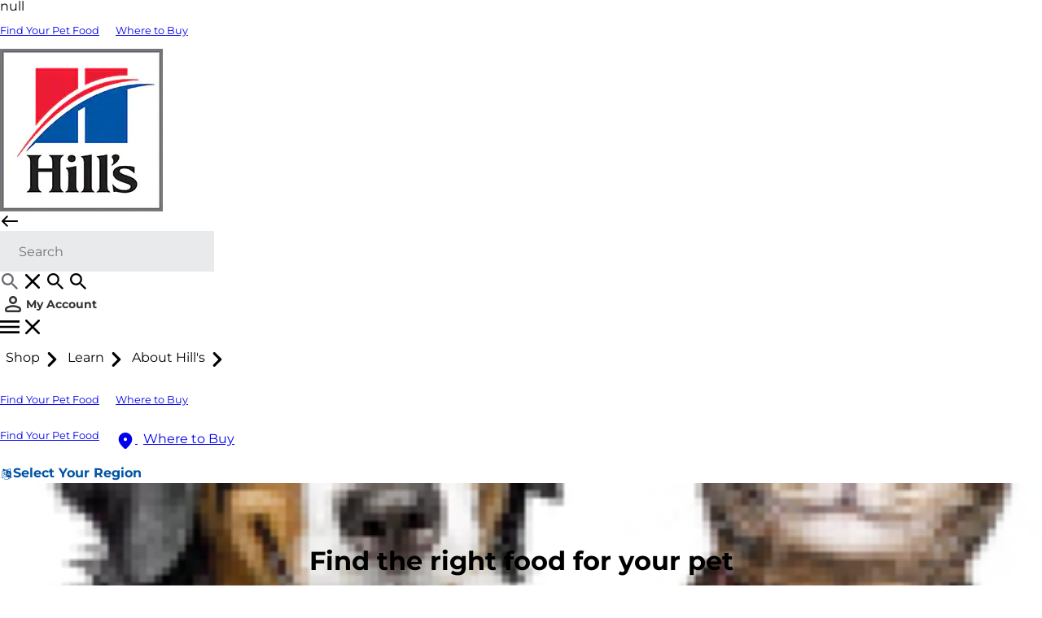

--- FILE ---
content_type: text/html;charset=utf-8
request_url: https://www.hillspet.co.uk/cat-care/cat-breeds/bengal
body_size: 33643
content:

<!DOCTYPE HTML>
<html lang="en-GB" dir="ltr">
<head>

    <!-- Platform Core Bundle Version: 2026.120.1204815.0007349878; Last modified: 01/20/2026 04:27:13 PM CST -->
    <meta charset="UTF-8"/>

    

        <!-- SEO meta tags -->

        
            <title>Bengal Cat Breed - Facts and Personality Traits | Hill&#39;s Pet UK</title>

            <meta name="title" data-type="string" class="swiftype" content="Bengal Cat Breed - Facts and Personality Traits | Hill&#39;s Pet UK"/>
            <meta name="title" data-type="string" class="elastic" content="Bengal Cat Breed - Facts and Personality Traits | Hill&#39;s Pet UK"/>
        

        

        
            <meta name="description" content="The bengal cat breed is a domesticated large active cat which is a loyal friend with a sweet personality. Learn more about the bengal cat and its personality"/>
            <meta name="shortDescription" data-type="string" class="swiftype" content="The bengal cat breed is a domesticated large active cat which is a loyal friend with a sweet personality. Learn more about the bengal cat and its personality"/>
            <meta name="short_description" data-type="string" class="elastic" content="The bengal cat breed is a domesticated large active cat which is a loyal friend with a sweet personality. Learn more about the bengal cat and its personality"/>
        

        

        
            <meta name="custom_ranking" content="100" class="swiftype elastic" data-type="integer">
        
            <meta name="tag" content="cat-type" class="swiftype elastic" data-type="string">
        
            <meta name="brand" content="ha" class="swiftype elastic" data-type="string">
        
            <meta name="condition" content="sterilized,indoor,weightManagement" class="swiftype elastic" data-type="enum">
        
            <meta name="productFamily" content="healthyAdvantageFelineNeutured,healthyAdvantageFelineMature" class="swiftype elastic" data-type="string">
        
            <meta name="species" content="cat" class="swiftype elastic" data-type="enum">
        
            <meta name="lifestage" content="adult,kitten,senior" class="swiftype elastic" data-type="enum">
        

        

        
        
            <script defer="defer" type="text/javascript" src="/.rum/@adobe/helix-rum-js@%5E2/dist/rum-standalone.js"></script>
<link rel="alternate" href="https://www.hills.co.th/cat-care/cat-breeds/bengal" hreflang="TH-TH"/>
        
            <link rel="alternate" href="https://www.hillspet.co.za/cat-care/cat-breeds/bengal" hreflang="EN-ZA"/>
        
            <link rel="alternate" href="https://www.hillspet.fr/cat-care/cat-breeds/bengal" hreflang="FR-FR"/>
        
            <link rel="alternate" href="https://www.hillspet.com.br/cat-care/cat-breeds/bengal" hreflang="PT-BR"/>
        
            <link rel="alternate" href="https://www.hillspet.com.pe/cat-care/cat-breeds/bengal" hreflang="ES-PE"/>
        
            <link rel="alternate" href="https://www.hillspet.ru/cat-care/cat-breeds/bengal" hreflang="RU-RU"/>
        
            <link rel="alternate" href="https://www.hillspet.hk/en-hk/cat-care/cat-breeds/bengal" hreflang="EN-HK"/>
        
            <link rel="alternate" href="https://www.hillspet.ch/de-ch/cat-care/cat-breeds/bengal" hreflang="DE-CH"/>
        
            <link rel="alternate" href="https://www.hills.co.jp/cat-care/cat-breeds/bengal" hreflang="JA-JP"/>
        
            <link rel="alternate" href="https://www.hillspet.com.ph/cat-care/cat-breeds/bengal" hreflang="EN-PH"/>
        
            <link rel="alternate" href="https://www.hillspet.com.mx/cat-care/cat-breeds/bengal" hreflang="ES-MX"/>
        
            <link rel="alternate" href="https://www.hillspet.com.my/cat-care/cat-breeds/bengal" hreflang="EN-MY"/>
        
            <link rel="alternate" href="https://www.hillspet.ae/cat-care/cat-breeds/bengal" hreflang="EN-AE"/>
        
            <link rel="alternate" href="https://www.hillspet.nl/cat-care/cat-breeds/bengal" hreflang="NL-NL"/>
        
            <link rel="alternate" href="https://www.hillspet.com.sg/cat-care/cat-breeds/bengal" hreflang="EN-SG"/>
        
            <link rel="alternate" href="https://www.hillspet.ca/fr-ca/cat-care/cat-breeds/bengal" hreflang="FR-CA"/>
        
            <link rel="alternate" href="https://www.hillspet.ca/en-ca/cat-care/cat-breeds/bengal" hreflang="EN-CA"/>
        
            <link rel="alternate" href="https://www.hillspet.co.id/cat-care/cat-breeds/bengal" hreflang="EN-ID"/>
        
            <link rel="alternate" href="https://www.hillspet.com/cat-care/cat-breeds/bengal" hreflang="EN-US"/>
        
            <link rel="alternate" href="https://www.hillspet.co.kr/cat-care/cat-breeds/bengal" hreflang="KO-KR"/>
        
            <link rel="alternate" href="https://www.hillspet.it/cat-care/cat-breeds/bengal" hreflang="IT-IT"/>
        
            <link rel="alternate" href="https://www.hillspet.dk/cat-care/cat-breeds/bengal" hreflang="DA-DK"/>
        
            <link rel="alternate" href="https://www.hillspet.co.cr/cat-care/cat-breeds/bengal" hreflang="ES-CR"/>
        
            <link rel="alternate" href="https://www.hillspet.no/cat-care/cat-breeds/bengal" hreflang="NN-NO"/>
        
            <link rel="alternate" href="https://www.hillspet.co.nz/cat-care/cat-breeds/bengal" hreflang="EN-NZ"/>
        
            <link rel="alternate" href="https://www.hillspet.de/cat-care/cat-breeds/bengal" hreflang="DE-DE"/>
        
            <link rel="alternate" href="https://www.hillspet.be/nl-be/cat-care/cat-breeds/bengal" hreflang="NL-BE"/>
        
            <link rel="alternate" href="https://www.hillspet.co/cat-care/cat-breeds/bengal" hreflang="ES-CO"/>
        
            <link rel="alternate" href="https://www.hillspet.be/fr-be/cat-care/cat-breeds/bengal" hreflang="FR-BE"/>
        
            <link rel="alternate" href="https://www.hillspet.com.au/cat-care/cat-breeds/bengal" hreflang="EN-AU"/>
        
            <link rel="alternate" href="https://www.hillspet.se/cat-care/cat-breeds/bengal" hreflang="SV-SE"/>
        
            <link rel="alternate" href="https://www.hillspet.ch/fr-ch/cat-care/cat-breeds/bengal" hreflang="FR-CH"/>
        
            <link rel="alternate" href="https://www.hillspet.co.uk/cat-care/cat-breeds/bengal" hreflang="EN-GB"/>
        
            <link rel="alternate" href="https://www.hillspet.es/cat-care/cat-breeds/bengal" hreflang="ES-ES"/>
        

    


    
    <script>
        window.dataLayer = [
            {
                "environmentInformation": {
      "environment": "production",
      "datalayerVersion": "2.0"
}
            },
            {
                "siteInformation": {
      "audience": "b2c",
      "careCategory": "pet care",
      "purpose": "brand",
      "siteName": "Hill's Pet en-gb",
      "language": "EN",
      "type": "web",
      "urlPath": "https://www.hillspet.co.uk/cat-care/cat-breeds/bengal",
      "platform": "aem",
      "logoUrl": "https://www.hillspet.com/content/dam/cp-sites-aem/hills/hills-pet/mlp-assets/hills-logo.png",
      "contentPath": "/content/cp-sites-aem/hills/hills-pet/en_gb/home/cat-care/cat-breeds/bengal",
      "productionDate": "2018-02-06",
      "countryCode": "GB",
      "domain": "www.hillspet.co.uk",
      "platformVersion": "6.5.15-0SSP1",
      "siteId": "882FDD0E-8347-43ED-8910-A7DB6FB68496",
      "region": "Europe",
      "brand": "Hill's Pet Nutrition"
}
            },
            {
                "product": {}
            },
            {
                "pageInformation":  {
      "productFamily": "healthyAdvantageFelineNeutured|healthyAdvantageFelineMature",
      "condition": "sterilized|indoor|weightManagement",
      "custom_ranking": "100",
      "species": "cat",
      "lifestage": "adult|kitten|senior",
      "description": "The bengal cat breed is a domesticated large active cat which is a loyal friend with a sweet personality. Learn more about the bengal cat and its personality",
      "tag": "cat-type",
      "brand": "ha"
}
            }
        ]
    </script>

    

    

    <meta name="keywords" content="breed,Cat"/>
    <meta name="template" content="breed-page-template"/>
    <meta name="viewport" content="width=device-width, initial-scale=1"/>
    

    
    
<link rel="canonical" href="https://www.hillspet.co.uk/cat-care/cat-breeds/bengal"/>

    <meta property="og:type" content="website"/>
    

    


    


    <link rel="shortcut icon" href="/content/dam/cp-sites-aem/hills/hills-pet/page-brand-resources/favicon.ico" type="image/x-icon"/>
    <link rel="icon" type="image/png" href="/content/dam/cp-sites-aem/hills/hills-pet/page-brand-resources/favicon.png"/>
    <link rel="apple-touch-icon" sizes="180x180" href="/content/dam/cp-sites-aem/hills/hills-pet/page-brand-resources/apple-touch-icon.png"/>
    <link rel="icon" type="image/png" sizes="32x32" href="/content/dam/cp-sites-aem/hills/hills-pet/page-brand-resources/favicon-32x32.png"/>
    <link rel="icon" type="image/png" sizes="16x16" href="/content/dam/cp-sites-aem/hills/hills-pet/page-brand-resources/favicon-16x16.png"/>
    <link rel="mask-icon" href="/content/dam/cp-sites-aem/hills/hills-pet/page-brand-resources/safari-pinned-tab.svg" color="#ab2328"/>


<meta name="msapplication-TileColor" content="#ab2328"/>
<meta name="theme-color" content="#ffffff"/>

<link rel="manifest" href="/content/dam/cp-sites-aem/hills/hills-pet/page-brand-resources/site.webmanifest" crossorigin="use-credentials"/>

<meta name="viewport" content="width=device-width, initial-scale=1, shrink-to-fit=no"/>

<meta property="og:site_name" content="Hill's Pet Nutrition"/>

<meta property="og:title" content="The Bengal Cat Breed"/>
<meta property="og:description" content="The bengal cat breed is a domesticated large active cat which is a loyal friend with a sweet personality. Learn more about the bengal cat and its personality"/>

    
    

    
    
        <meta name="theme" content="hillspet-brand"/>
    
    
    

    
    
    

    

    
    
    
<link rel="stylesheet" href="/etc.clientlibs/colpal-platform-cloud/clientlibs/clientlib-base.lc-c7b8f7bf2e46e30b30cc094095990aac-lc.min.css" type="text/css">
<link rel="stylesheet" href="/etc.clientlibs/colpal-platform-cloud/clientlibs/clientlib-fonts.lc-7cdc266a5a31d798592fb95756832802-lc.min.css" type="text/css">



    

    

    
    
    

    <!-- Theme Include -->
    
        <!-- SDI include (path: /content/cp-sites-aem/hills/hills-pet/_jcr_content/themeinclude.sdi.html, resourceType: colpal-platform/components/page/themeinclude) -->

<link as="style" href="https://www.colgate.com/theme-assets/c58a8b4a832df9f46939be394b757d39176562d5d2517cb73e4991dce3011955/hillspet-theme/site.css" rel="preload stylesheet" type="text/css"><script src="https://www.colgate.com/theme-assets/c58a8b4a832df9f46939be394b757d39176562d5d2517cb73e4991dce3011955/hillspet-theme/site.js" async defer type="text/javascript"></script>

    
    
    

    <!-- Environment Layer Props -->
    
        <meta name="environment" value="production"/>
    
        <meta name="datalayerVersion" value="2.0"/>
    
    <!-- Site Layer Props -->
    
        <meta name="audience" value="b2c"/>
    
        <meta name="careCategory" value="pet care"/>
    
        <meta name="purpose" value="brand"/>
    
        <meta name="siteName" value="Hill&#39;s Pet en-gb"/>
    
        <meta name="language" value="EN"/>
    
        <meta name="type" value="web"/>
    
        <meta name="urlPath" value="https://www.hillspet.co.uk/cat-care/cat-breeds/bengal"/>
    
        <meta name="platform" value="aem"/>
    
        <meta name="logoUrl" value="https://www.hillspet.com/content/dam/cp-sites-aem/hills/hills-pet/mlp-assets/hills-logo.png"/>
    
        <meta name="contentPath" value="/content/cp-sites-aem/hills/hills-pet/en_gb/home/cat-care/cat-breeds/bengal"/>
    
        <meta name="productionDate" value="2018-02-06"/>
    
        <meta name="careSubCategory" value="null"/>
    
        <meta name="countryCode" value="GB"/>
    
        <meta name="domain" value="www.hillspet.co.uk"/>
    
        <meta name="platformVersion" value="6.5.15-0SSP1"/>
    
        <meta name="siteId" value="882FDD0E-8347-43ED-8910-A7DB6FB68496"/>
    
        <meta name="region" value="Europe"/>
    
        <meta name="brand" value="Hill&#39;s Pet Nutrition"/>
    
    <!-- Product Props -->
    
    

    
    

    
    
    
<script src="/etc.clientlibs/colpal-platform-cloud/clientlibs/clientlib-gigya-publish.lc-e4ed236e5b371b7d2c1f84a3a64c4636-lc.min.js"></script>




    
    <meta name="type" data-type="enum" class="swiftype" content="article">

<!-- Google Tag Manager -->
<script>(function (w, d, s, l, i) {
    w[l] = w[l] || []; w[l].push({
        'gtm.start':
            new Date().getTime(), event: 'gtm.js'
    }); var f = d.getElementsByTagName(s)[0],
        j = d.createElement(s), dl = l != 'dataLayer' ? '&l=' + l : ''; j.async = true; j.src =
        'https://www.googletagmanager.com/gtm.js?id=' + i + dl; f.parentNode.insertBefore(j, f);
})(window, document, 'script', 'dataLayer', 'GTM-MLLG4TW');</script>
<!-- end Google Tag Manager -->

    
    
        <script type="application/ld+json">
            {"@context":"http://schema.org","@type":"Organization","name":"Hill's Pet Nutrition ","description":"Hill's Pet Nutrition: Creating properly balanced dog & cat food for your pet's nutritional needs, no matter what their life stage, breed, or size.","url":"https://www.hillspet.co.uk","logo":"https://www.hillspet.co.uk/content/dam/cp-sites-aem/hills/hills-pet/mlp-assets/home-page/hills-logo.png","address":{"streetAddress":"","addressLocality":"","addressRegion":"","postalCode":"","addressCountry":"United Kingdom"},"telephone":"","faxNumber":"","sameAs":["https://www.facebook.com/HillsPet/","https://www.tiktok.com/@hillspet?lang=en","https://instagram.com/hillspet/","https://www.youtube.com/user/OfficialHillsPet","https://www.pinterest.com/hillspet/"]}
        </script>
    

    
        <meta name="buyNowProviderId" data-type="string" content="channelSight"/>
    

    
    
        
    
        
    

    
        <!-- BrightEdge Autopilot Integration Header Start -->
        
<!-- be_ixf, sdk, gho-->
<meta name="be:sdk" content="java_sdk_1.6.13" />
<meta name="be:timer" content="81ms" />
<meta name="be:norm_url" content="https://www.hillspet.co.uk/cat-care/cat-breeds/bengal" />
<meta name="be:capsule_url" content="https://ixfd1-api.bc0a.com/api/ixf/1.0.0/get_capsule/f00000000053922/01345795349" />
<meta name="be:api_dt" content="pny_2024; pnm_12; pnd_02; pnh_11; pnmh_02; pn_epoch:1733166143302" />
<meta name="be:mod_dt" content="pny_1969; pnm_12; pnd_31; pnh_16; pnmh_00; pn_epoch:0" />
<meta name="be:orig_url" content="https://www.hillspet.co.uk/cat-care/cat-breeds/bengal" />
<meta name="be:messages" content="305" />null

        <script>
            // Store the encoded HTML as a JavaScript variable
            window.brightEdgeBodyString = `<!--
   be_sdkms_pub:bec-built-in; bec-built-in_1.0.0; bodystr;
   be_sdkms_date_modified:pn_tstr:Tue Jan 20 23:02:08 UTC 2026; pn_epoch:1768950128005;
   be_sdkms_timer: 0;
-->
`;
            window.brightEdgeCloseString = ``;

            // Run after full DOM is loaded (including footer)
            window.addEventListener("DOMContentLoaded", function () {
                var target = document.querySelector("#be-ix-link-block");
                if (target && window.brightEdgeBodyString) {
                    target.innerHTML = window.brightEdgeBodyString + window.brightEdgeCloseString;
                }
            });
        </script>
        <!-- BrightEdge Autopilot Integration Header End -->
    

                              <script>!function(e){var n="https://s.go-mpulse.net/boomerang/";if("False"=="True")e.BOOMR_config=e.BOOMR_config||{},e.BOOMR_config.PageParams=e.BOOMR_config.PageParams||{},e.BOOMR_config.PageParams.pci=!0,n="https://s2.go-mpulse.net/boomerang/";if(window.BOOMR_API_key="9FLBJ-4KG7G-MNJ3Q-67UHL-M2M65",function(){function e(){if(!o){var e=document.createElement("script");e.id="boomr-scr-as",e.src=window.BOOMR.url,e.async=!0,i.parentNode.appendChild(e),o=!0}}function t(e){o=!0;var n,t,a,r,d=document,O=window;if(window.BOOMR.snippetMethod=e?"if":"i",t=function(e,n){var t=d.createElement("script");t.id=n||"boomr-if-as",t.src=window.BOOMR.url,BOOMR_lstart=(new Date).getTime(),e=e||d.body,e.appendChild(t)},!window.addEventListener&&window.attachEvent&&navigator.userAgent.match(/MSIE [67]\./))return window.BOOMR.snippetMethod="s",void t(i.parentNode,"boomr-async");a=document.createElement("IFRAME"),a.src="about:blank",a.title="",a.role="presentation",a.loading="eager",r=(a.frameElement||a).style,r.width=0,r.height=0,r.border=0,r.display="none",i.parentNode.appendChild(a);try{O=a.contentWindow,d=O.document.open()}catch(_){n=document.domain,a.src="javascript:var d=document.open();d.domain='"+n+"';void(0);",O=a.contentWindow,d=O.document.open()}if(n)d._boomrl=function(){this.domain=n,t()},d.write("<bo"+"dy onload='document._boomrl();'>");else if(O._boomrl=function(){t()},O.addEventListener)O.addEventListener("load",O._boomrl,!1);else if(O.attachEvent)O.attachEvent("onload",O._boomrl);d.close()}function a(e){window.BOOMR_onload=e&&e.timeStamp||(new Date).getTime()}if(!window.BOOMR||!window.BOOMR.version&&!window.BOOMR.snippetExecuted){window.BOOMR=window.BOOMR||{},window.BOOMR.snippetStart=(new Date).getTime(),window.BOOMR.snippetExecuted=!0,window.BOOMR.snippetVersion=12,window.BOOMR.url=n+"9FLBJ-4KG7G-MNJ3Q-67UHL-M2M65";var i=document.currentScript||document.getElementsByTagName("script")[0],o=!1,r=document.createElement("link");if(r.relList&&"function"==typeof r.relList.supports&&r.relList.supports("preload")&&"as"in r)window.BOOMR.snippetMethod="p",r.href=window.BOOMR.url,r.rel="preload",r.as="script",r.addEventListener("load",e),r.addEventListener("error",function(){t(!0)}),setTimeout(function(){if(!o)t(!0)},3e3),BOOMR_lstart=(new Date).getTime(),i.parentNode.appendChild(r);else t(!1);if(window.addEventListener)window.addEventListener("load",a,!1);else if(window.attachEvent)window.attachEvent("onload",a)}}(),"".length>0)if(e&&"performance"in e&&e.performance&&"function"==typeof e.performance.setResourceTimingBufferSize)e.performance.setResourceTimingBufferSize();!function(){if(BOOMR=e.BOOMR||{},BOOMR.plugins=BOOMR.plugins||{},!BOOMR.plugins.AK){var n=""=="true"?1:0,t="",a="cj2umriccue4q2lqbfxq-f-9cf88fe14-clientnsv4-s.akamaihd.net",i="false"=="true"?2:1,o={"ak.v":"39","ak.cp":"1347077","ak.ai":parseInt("1216113",10),"ak.ol":"0","ak.cr":9,"ak.ipv":4,"ak.proto":"h2","ak.rid":"bbdf8e58","ak.r":51645,"ak.a2":n,"ak.m":"","ak.n":"essl","ak.bpcip":"18.117.70.0","ak.cport":51018,"ak.gh":"2.17.209.200","ak.quicv":"","ak.tlsv":"tls1.3","ak.0rtt":"","ak.0rtt.ed":"","ak.csrc":"-","ak.acc":"","ak.t":"1768950127","ak.ak":"hOBiQwZUYzCg5VSAfCLimQ==MFTJWMuTEGLjOAtv3Haec4rn+KyZgSwlZUt2SIyCBFqRjyR+jGQ7AiwMgGt39Z0aVv+pI7X3Jvnb9jsmC5j4+cwlE93DTnyyt8YUyDO1K7mwQQPrNu9AlrZf5+92BY/ZEJ28vu0aLUOA4rrzCx0aGv7VkTwUm7Seqh4nCBS4Xk0ii82/MhvDSLoqJwyz52262OBcJ4inDsysjCC9gGcRLSr4r/pFvwWFibhHeYNQ1V7XDO+uejcwtEMA6goCxJYg6EOeFzYZm1yDDPqXnO7KhR4ZW0SGIhWKxrjAUMPa9RrGCkPmbvx3LtHwWOKGfM1Z8pWUIZaTdCfzszvMo/tGUByuNReJk+2vQrTfwloMCi3XIqxFI5JMLBJ/NyEyh2X61zRXEP8yDUOo8VAYZYx/bc2hnhXRQhwQJkdNAsdF4Vo=","ak.pv":"44","ak.dpoabenc":"","ak.tf":i};if(""!==t)o["ak.ruds"]=t;var r={i:!1,av:function(n){var t="http.initiator";if(n&&(!n[t]||"spa_hard"===n[t]))o["ak.feo"]=void 0!==e.aFeoApplied?1:0,BOOMR.addVar(o)},rv:function(){var e=["ak.bpcip","ak.cport","ak.cr","ak.csrc","ak.gh","ak.ipv","ak.m","ak.n","ak.ol","ak.proto","ak.quicv","ak.tlsv","ak.0rtt","ak.0rtt.ed","ak.r","ak.acc","ak.t","ak.tf"];BOOMR.removeVar(e)}};BOOMR.plugins.AK={akVars:o,akDNSPreFetchDomain:a,init:function(){if(!r.i){var e=BOOMR.subscribe;e("before_beacon",r.av,null,null),e("onbeacon",r.rv,null,null),r.i=!0}return this},is_complete:function(){return!0}}}}()}(window);</script></head>
<body class="page basicpage theme--hillspet-brand hillspet-container breed-page" id="page-0ca665fd0e" data-cmp-data-layer-enabled>
<script>
    window.adobeDataLayer = window.adobeDataLayer || [];
    adobeDataLayer.push({
        page: JSON.parse("{\x22page\u002D0ca665fd0e\x22:{\x22@type\x22:\x22colpal\u002Dplatform\/components\/page\x22,\x22repo:modifyDate\x22:\x222025\u002D07\u002D24T18:03:51Z\x22,\x22dc:title\x22:\x22Bengal\x22,\x22dc:description\x22:\x22The bengal cat breed is a domesticated large active cat which is a loyal friend with a sweet personality. Learn more about the bengal cat and its personality\x22,\x22xdm:template\x22:\x22\/conf\/cp\u002Dsites\u002Daem\/hills\/hills\u002Dpet\/settings\/wcm\/templates\/breed\u002Dpage\u002Dtemplate\x22,\x22xdm:language\x22:\x22en\u002DGB\x22,\x22xdm:tags\x22:[\x22breed\x22,\x22Cat\x22],\x22repo:path\x22:\x22\/content\/cp\u002Dsites\u002Daem\/hills\/hills\u002Dpet\/en_gb\/home\/cat\u002Dcare\/cat\u002Dbreeds\/bengal.html\x22}}"),
        event:'cmp:show',
        eventInfo: {
            path: 'page.page\u002D0ca665fd0e'
        }
    });
</script>


    

    



<!-- Body Top HTML Overrides -->
<!-- Google Tag Manager (noscript) -->
<noscript><iframe src="https://www.googletagmanager.com/ns.html?id=GTM-MLLG4TW&nojscript=true"
                  height="0" width="0" style="display:none;visibility:hidden"></iframe></noscript>
<!-- end Google Tag Manager (noscript) -->

<!--TrustArc Banner DIV -->
<style>
    #consent_blackbar {
        position:fixed;
        bottom:0px;
        margin:auto;
        padding-left:10%;
        padding-right:10%;
        z-index:9999999;}
</style>
<div id="consent_blackbar"></div>
<!--End TrustArc Banner DIV -->

<script>
    var messageOrigin = "https://www.hillspet.com";
    window.addEventListener("message", (event) => {
        if (typeof event.data === "string" &&
            event.data.substring(0, 5) === "NGX"
        ) {
            var msgData = JSON.parse(event.data.substring(5));
            if (msgData.targetOrigin == messageOrigin)

            { window.dataLayer = window.dataLayer || []; window.dataLayer.push(msgData.message); }
        }
    });
</script>




    




    



    
<div class="root container responsivegrid hillspet-container">

    
    
    
    <div id="container-84b7c806a1" class="cmp-container">
        
        <header class="experiencefragmentsdi experiencefragment"><!-- SDI include (path: /conf/cp-sites-aem/hills/hills-pet/settings/wcm/templates/breed-page-template/structure/_jcr_content/root/experiencefragment.sdi.html/colpal-platform/components/experiencefragmentsdi.html, resourceType: colpal-platform/components/experiencefragmentsdi) -->

<div id="308095738" class="cmp-experiencefragment cmp-experiencefragment--header-v2">


    
    
    
    <div id="container-46ec04676a" class="cmp-container">
        
        <div class="header base responsivegrid hillspet-header--v2">


    <div class="header-home standard-nav">

        
        
            <div class="header-cta-container">
                <nav class="cta-nav">
                    <div class="cta-nav-zone">


<div class="aem-Grid aem-Grid--12 aem-Grid--default--12 ">
    
    
    
</div>
</div>
                </nav>
            </div>
        

        
        
    <div class="header-container-mobile">
        <div class="header-mobile-wrapper">
            <div class="main-navigation-region-mobile">

                
                <div class="header-links-home header-links-above">
                    <div class="header-links" data-cmp="headerLinks">


<div class="aem-Grid aem-Grid--12 aem-Grid--default--12 ">
    
    <div class="authoredList base responsivegrid aem-GridColumn aem-GridColumn--default--12">


    


<div class="authored-list-home bullets-none show-both " data-cmp="authoredList" data-mobile-behavior="default">
    
    
        <ul class="authored-list-items orientation-horizontal " data-ref="authoredList:topLevelNavMenu">
            <li class="each-item ">
                <a class="item-anchor" href="/pet-food-finder" data-ref="authoredList:itemAnchors[]" aria-label="Find Your Pet Food">
                    <span class="item-icon">
                        
    

                    </span>
                    <span class="item-text">
                        Find Your Pet Food
                    </span>
                </a>
                

                

                
                
                
            </li>
        
            <li class="each-item ">
                <a class="item-anchor" href="/where-to-buy" data-ref="authoredList:itemAnchors[]" aria-label="Where to Buy">
                    <span class="item-icon">
                        
    

                    </span>
                    <span class="item-text">
                        Where to Buy
                    </span>
                </a>
                

                

                
                
                
            </li>
        </ul>

        
    
    <div class="authored-list-button-zone">
        


<div class="aem-Grid aem-Grid--12 aem-Grid--default--12 ">
    
    
    
</div>

    </div>
</div>
</div>

    
</div>
</div>
                </div>

                <div class="primary-nav">

                    
                    <a class="logo-container-mobile" href="/">
                        <img class="header-logo" src="/content/dam/cp-sites-aem/hills/hills-pet/mlp-assets/home-page/hills-logo.png" alt="Hill&#39;s Pet Logo"/>
                    </a>

                    
                    <div class="header-search-wrapper-mobile">
                        <div class="search-home">
                            <button class="mobile-back-button">
                                    <span class="back-icon" aria-label="open items">
                                        
    <svg class="colpal-icon" role="img" aria-hidden="false">
    <use href="/etc.clientlibs/colpal-platform-cloud/clientlibs/clientlib-site/resources/icons/symbol-defs.svg#cp-arrow-left-rounded"></use>
    </svg>

                                    </span>
                            </button>
                            


<div class="aem-Grid aem-Grid--12 aem-Grid--default--12 ">
    
    <div class="searchbar base responsivegrid aem-GridColumn aem-GridColumn--default--12">

<section aria-label="Search for Hills content" class="searchbar-home " data-brand-engine-key="hills-pet" data-cmp="searchbar" data-result-page-limit="8" data-results-header-text="CONTENTS" data-search-path="https://www.hillspet.co.uk/search" data-swiftype-engine-key="cPyHDV1yNgu1FWVQ7w8y" data-tagline-cat="FOR YOUR CAT" data-tagline-dog="FOR YOUR DOG" data-typing-delay="80">
    <form class="searchbar-form" data-ref="searchbar:form">
        <div class="searchbar-field enable-show-hide" data-ref="searchbar:searchbarField">
            <div class="searchbar-input-wrapper">
                <input class="searchbar-input " aria-autocomplete="list" aria-expanded="false" aria-label="Search" aria-haspopup="listbox" name="search" data-ref="searchbar:input" placeholder="Search" role="combobox" type="search"/>

                <div class="searchbar--info">
                    
                </div>
            </div>
            <button aria-label="search" class="search-button" data-ref="searchbar:searchButton" type="submit">
                
    <svg class="colpal-icon" aria-hidden="true">
    <use href="/etc.clientlibs/colpal-platform-cloud/clientlibs/clientlib-site/resources/icons/symbol-defs.svg#cp-action-search-detailed"></use>
    </svg>

            </button>
            
                <button aria-label="close" class="close-button" type="button" data-ref="searchbar:closeButton">
                    
    <svg class="colpal-icon" aria-hidden="true">
    <use href="/etc.clientlibs/colpal-platform-cloud/clientlibs/clientlib-site/resources/icons/symbol-defs.svg#cp-cancel-rounded"></use>
    </svg>

                </button>
                <button aria-label="Show search input" class="toggle-button" type="button" data-ref="searchbar:toggleButton">
                    
    <svg class="colpal-icon" aria-hidden="true">
    <use href="/etc.clientlibs/colpal-platform-cloud/clientlibs/clientlib-site/resources/icons/symbol-defs.svg#cp-action-search-detailed"></use>
    </svg>

                </button>
                <button class="secondary-submit-button" type="submit" aria-label="search">
                    
    <svg class="colpal-icon" aria-hidden="true">
    <use href="/etc.clientlibs/colpal-platform-cloud/clientlibs/clientlib-site/resources/icons/symbol-defs.svg#cp-action-search-detailed"></use>
    </svg>

                </button>
                <button class="secondary-submit-button secondary-submit-button--mobile" type="submit" aria-label="search">
                    
    

                </button>
            
        </div>
    </form>
</section>
</div>

    
</div>

                        </div>
                    </div>

                    
                    <div class="login-home">
                        <div class="login-zone">


<div class="aem-Grid aem-Grid--12 aem-Grid--default--12 ">
    
    <div class="login base responsivegrid aem-GridColumn aem-GridColumn--default--12">



    <div class="login__wrapper" data-cmp="login" data-update-auth-btn-icon="true" data-update-auth-btn-text="true" data-should-skip-script-reg="true">

        
        
            <button class="login__button is-visible" data-ref="login:unAuthButton">
                <span class="login__button-icon">
                    
    <svg class="colpal-icon" role="img" aria-hidden="false">
    <use href="/etc.clientlibs/colpal-platform-cloud/clientlibs/clientlib-site/resources/icons/symbol-defs.svg#cp-account"></use>
    </svg>

                </span>
                <span class="login__button-text">
                    My Account
                </span>
            </button>
        

        
        
            <div class="dropdownMenu" data-ref="login:dropdownMenu">
                

<div class="dropdown-menu__wrapper" data-cmp="dropdownMenu">
    <button aria-controls="dropdown-menu-953102458" aria-expanded="false" aria-haspopup="true" class="dropdown-menu__button" data-ref="dropdownMenu:button" id="dropdown-menu-953102458-button" type="button">
            <span class="dropdown-menu__button-icon">
                
    <svg class="colpal-icon" role="img" aria-hidden="false">
    <use href="/etc.clientlibs/colpal-platform-cloud/clientlibs/clientlib-site/resources/icons/symbol-defs.svg#cp-account"></use>
    </svg>

            </span>
            <span class="dropdown-menu__button-text">
                My Account
            </span>
    </button>
    
    <ul aria-labelledby="dropdown-menu-953102458-button" class="dropdown-menu__list" data-ref="dropdownMenu:list" id="dropdown-menu-953102458" role="menu">
        <li class="dropdown-menu__list-item" role="none">
            <a class="dropdown-menu__list-link" href="/account#/myPets" role="menuitem" data-index="0" data-ref="dropdownMenu:listItems[]">
                My Pets
            </a>
        </li>
    
        <li class="dropdown-menu__list-item" role="none">
            <a class="dropdown-menu__list-link" href="/account#/account-settings" role="menuitem" data-index="1" data-ref="dropdownMenu:listItems[]">
                Account Settings
            </a>
        </li>
    
        <li class="dropdown-menu__list-item" role="none">
            <a class="dropdown-menu__list-link" href="#logout" role="menuitem" data-index="2" data-ref="dropdownMenu:listItems[]">
                Logout
            </a>
        </li>
    </ul>
</div>

            </div>
        

        
        

        
        <auth-signup></auth-signup>
        <auth-signin></auth-signin>
        <auth-password-reset></auth-password-reset>
        <auth-addpet></auth-addpet>

    </div>


</div>

    
</div>
</div>
                    </div>

                    <nav class="navigation-home standard-nav" data-cmp="primaryNavigation" data-nav-style="standard-nav">

                        
                        <button class="mobile-nav-toggle cta" data-ref="primaryNavigation:mobileNavToggle" type="button" aria-expanded="false" aria-controls="top-level-nav-menu" aria-label="Toggle navigation menu">
                            <span class="open-icon" role="navigation" aria-label="open items">
                                
    <svg class="colpal-icon" aria-hidden="true">
    <use href="/etc.clientlibs/colpal-platform-cloud/clientlibs/clientlib-site/resources/icons/symbol-defs.svg#cp-menu-hamburger"></use>
    </svg>

                            </span>
                            <span class="close-icon" role="navigation" aria-label="close items">
                                
    <svg class="colpal-icon" aria-hidden="true">
    <use href="/etc.clientlibs/colpal-platform-cloud/clientlibs/clientlib-site/resources/icons/symbol-defs.svg#cp-cancel-rounded"></use>
    </svg>

                            </span>
                        </button>

                        <div class="mobile-menu-groups" data-ref="primaryNavigation:mobileMenuGroups">

                            
                            <div class="navigation-zone">


<div class="aem-Grid aem-Grid--12 aem-Grid--default--12 ">
    
    <div class="authoredList base responsivegrid aem-GridColumn aem-GridColumn--default--12">


    


<div class="authored-list-home bullets-none show-both " data-cmp="authoredList" data-mobile-behavior="default">
    
    
        <ul class="authored-list-items orientation-horizontal top-level-nav-menu" data-ref="authoredList:topLevelNavMenu">
            <li class="each-item using-icon">
                
                

                <button class="item-button cta" data-ref="authoredList:submenuToggles" type="button" aria-expanded="false" aria-controls="shop-sublist">
                    <span class="item-text">Shop</span>
                    <span class="item-icon">
                        
    <svg class="colpal-icon" aria-hidden="true">
    <use href="/etc.clientlibs/colpal-platform-cloud/clientlibs/clientlib-site/resources/icons/symbol-defs.svg#cp-chevron-right-rounded"></use>
    </svg>

                    </span>
                </button>

                
                
                <div class="menu-fragment" data-ref="authoredList:submenuFragments">
                    

    
    <div id="container-f07ca1655e" class="cmp-container">
        


<div class="aem-Grid aem-Grid--12 aem-Grid--default--12 ">
    
    <div class="headerTabs base responsivegrid aem-GridColumn aem-GridColumn--default--12">


    


<div class="header-tabs-home" data-cmp="headerTabs">
    <div class="header-tabs-home__inner">
        <div class="header-tabs-home__sidebar">
            <div class="sidebar-tabs" data-ref="headerTabs:tabsButtonCtr[]">
                <button class="sidebar-tabs__tab" data-category="for-dog" data-ref="headerTabs:tabButtons[]">
                    For Dog
                </button>
            
                <button class="sidebar-tabs__tab" data-category="for-cat" data-ref="headerTabs:tabButtons[]">
                    For Cat
                </button>
            </div>
            <div class="sidebar-info">
                


<div class="aem-Grid aem-Grid--12 aem-Grid--default--12 ">
    
    <div class="button base responsivegrid aem-GridColumn aem-GridColumn--default--12">

<div class="button-home no-drawer" data-cmp="button">
    

    <a class="style-as-button style-as-secondary cta" data-ref="button-anchor" href="#lightbox" title="Sign Up">
        
        
        
        
        
        
        
        
        
        
            
            <span class="button-text ps-button-label">Sign Up</span>
            
        
    </a>

    

</div>

</div>
<div class="button base responsivegrid aem-GridColumn aem-GridColumn--default--12">

<div class="button-home no-drawer" data-cmp="button">
    

    <a class="style-as-button style-as-secondary cta" data-ref="button-anchor" href="/where-to-buy" title="Where to Buy">
        
        
        
        
        
        
        
        
        
        
            
            <span class="button-text ps-button-label">Where to Buy</span>
            
        
    </a>

    

</div>

</div>

    
</div>

            </div>
            <div class="sidebar-footer">
                


<div class="aem-Grid aem-Grid--12 aem-Grid--default--12 ">
    
    <div class="billboard_v2 base responsivegrid Styling aem-GridColumn aem-GridColumn--default--12">


    


<div class="billboard-v2-home   billboard-box-left flex-height vertical-box-align-center
     flex-box box-align-left mobile-box-align-center mobile-image-above-text ">
    <div class="billboard-background-container bg-left" style="--billboard-background-image: url('https://www.hillspet.co.uk/content/dam/cp-sites-aem/hills/hills-pet/mlp-assets/navigation/shop_find-your-formula.png'); --billboard-background-image-mobile: url('https://www.hillspet.co.uk/content/dam/cp-sites-aem/hills/hills-pet/mlp-assets/navigation/shop_find-your-formula.png')">
        <div class="billboard-gutter-wrapper ">
            <div class="billboard-textbox-container mobile-box-above-image desktop-box-left">
                <div class="billboard-textbox-wrapper">
                    
                    
                    <div class="billboard-v2-title segments-same-line longer-title-styling">
                        <span class="first-title">Find the right food for your pet</span>
                        <span class="accent-title "></span>
                        <span class="second-title"></span>
                    </div>
                    
                        <div class="billboard-v2-subtitle">Take this quiz to see which food may be the best for your furry friend.</div>
                    
                    
                    
                    
                    <div class="billboard-button-zone">
                        


<div class="aem-Grid aem-Grid--12 aem-Grid--default--12 ">
    
    <div class="button base responsivegrid aem-GridColumn aem-GridColumn--default--12">

<div class="button-home no-drawer" data-cmp="button">
    

    <a class="style-as-button style-as-primary cta" data-ref="button-anchor" href="/pet-food-finder">
        
        
        
        
        
        
        
        
        
        
            
            <span class="button-text ps-button-label">Find your pet&#39;s food</span>
            
        
    </a>

    

</div>

</div>

    
</div>

                    </div>
                </div>
            </div>
            
            <div class="billboard-textbox-container mobile-box-under-image desktop-box-right">
                <div class="billboard-textbox-wrapper">
                    
                    
                    <div class="billboard-v2-title segments-same-line">
                        <span class="first-title">Find the right food for your pet</span>
                        <span class="accent-title "></span>
                        <span class="second-title"></span>
                    </div>
                    
                        <div class="billboard-v2-subtitle">Take this quiz to see which food may be the best for your furry friend.</div>
                    
                    
                    
                    
                    <div class="billboard-button-zone">
                        


<div class="aem-Grid aem-Grid--12 aem-Grid--default--12 ">
    
    <div class="button base responsivegrid aem-GridColumn aem-GridColumn--default--12">

<div class="button-home no-drawer" data-cmp="button">
    

    <a class="style-as-button style-as-primary cta" data-ref="button-anchor" href="/pet-food-finder">
        
        
        
        
        
        
        
        
        
        
            
            <span class="button-text ps-button-label">Find your pet&#39;s food</span>
            
        
    </a>

    

</div>

</div>

    
</div>

                    </div>
                </div>
            </div>
        </div>
    </div>
</div>


</div>

    
</div>

            </div>
        </div>

        <div class="header-tabs-home__content">
            <div class="tabs-content tab-content--1 tab-content--for-dog" data-category="for-dog" data-ref="tabContentCtrs[]">
                
                <div class="tabs-content__button-container">
                    <button class="back-button" aria-label="Back to shop for dog menu" data-text="For Dog" data-ref="headerTabs:mobileBackButtons[]">
                        <span class="back-button-icon">
                          
    <svg class="colpal-icon" role="img" aria-hidden="false">
    <use href="/etc.clientlibs/colpal-platform-cloud/clientlibs/clientlib-site/resources/icons/symbol-defs.svg#cp-chevron-left-rounded"></use>
    </svg>

                        </span>
                        <span class="back-button-text">
                            For Dog
                        </span>
                    </button>
                </div>

                <div class="tabs-content__wrapper">
                     <div class="content-grid content-grid-3">
                        
                            
                            <div class="column-1">


<div class="aem-Grid aem-Grid--12 aem-Grid--default--12 ">
    
    <div class="authoredList base responsivegrid aem-GridColumn aem-GridColumn--default--12">


    


<div class="authored-list-home bullets-none show-both " data-cmp="authoredList" data-mobile-behavior="accordion">
    <div class="authored-list-home__header">
        <div class="authored-list-title" data-ref="authoredList:accordionToggles[]">
            Health Category
            <span class="list-title-icon open-icon">
              
    <svg class="colpal-icon" role="img" aria-hidden="false">
    <use href="/etc.clientlibs/colpal-platform-cloud/clientlibs/clientlib-site/resources/icons/symbol-defs.svg#cp-chevron-right-rounded"></use>
    </svg>

            </span>
            <span class="list-title-icon close-icon">
              
    <svg class="colpal-icon" role="img" aria-hidden="false">
    <use href="/etc.clientlibs/colpal-platform-cloud/clientlibs/clientlib-site/resources/icons/symbol-defs.svg#cp-chevron-up"></use>
    </svg>

            </span>
        </div>
        
    </div>
    <div class="authored-list-home__list">
        

        <ul class="sub-list" data-ref="authoredList:submenus">
            <li class="each-sub-item">
                <a class="item-subanchor" data-ref="authoredList:itemSubAnchors" href="/dog-food?condition=giDisorders" data-category="Shop|For Dog|Health Category">
                    <span>Digestive</span>
                </a>

                

                
            </li>
        
            <li class="each-sub-item">
                <a class="item-subanchor" data-ref="authoredList:itemSubAnchors" href="/dog-food?condition=weightmanagement" data-category="Shop|For Dog|Health Category">
                    <span>Weight</span>
                </a>

                

                
            </li>
        
            <li class="each-sub-item">
                <a class="item-subanchor" data-ref="authoredList:itemSubAnchors" href="/dog-food?condition=foodSensitivity" data-category="Shop|For Dog|Health Category">
                    <span>Food &amp; Environmental Sensitivities</span>
                </a>

                

                
            </li>
        
            <li class="each-sub-item">
                <a class="item-subanchor" data-ref="authoredList:itemSubAnchors" href="/dog-food?condition=urinaryhealth" data-category="Shop|For Dog|Health Category">
                    <span>Urinary</span>
                </a>

                

                
            </li>
        
            <li class="each-sub-item">
                <a class="item-subanchor" data-ref="authoredList:itemSubAnchors" href="/dog-food?condition=renalDisease" data-category="Shop|For Dog|Health Category">
                    <span>Kidney</span>
                </a>

                

                
            </li>
        
            <li class="each-sub-item">
                <a class="item-subanchor" data-ref="authoredList:itemSubAnchors" href="/dog-food?condition=arthritisMobility" data-category="Shop|For Dog|Health Category">
                    <span>Joint</span>
                </a>

                

                
            </li>
        </ul>
    </div>
    <div class="authored-list-button-zone">
        


<div class="aem-Grid aem-Grid--12 aem-Grid--default--12 ">
    
    
    
</div>

    </div>
</div>
</div>

    
</div>
</div>
                        
                            
                            <div class="column-2">


<div class="aem-Grid aem-Grid--12 aem-Grid--default--12 ">
    
    <div class="authoredList base responsivegrid aem-GridColumn aem-GridColumn--default--12">


    


<div class="authored-list-home bullets-none show-both " data-cmp="authoredList" data-mobile-behavior="accordion">
    <div class="authored-list-home__header">
        <div class="authored-list-title" data-ref="authoredList:accordionToggles[]">
            Life Stage
            <span class="list-title-icon open-icon">
              
    <svg class="colpal-icon" role="img" aria-hidden="false">
    <use href="/etc.clientlibs/colpal-platform-cloud/clientlibs/clientlib-site/resources/icons/symbol-defs.svg#cp-chevron-right-rounded"></use>
    </svg>

            </span>
            <span class="list-title-icon close-icon">
              
    <svg class="colpal-icon" role="img" aria-hidden="false">
    <use href="/etc.clientlibs/colpal-platform-cloud/clientlibs/clientlib-site/resources/icons/symbol-defs.svg#cp-chevron-up"></use>
    </svg>

            </span>
        </div>
        
    </div>
    <div class="authored-list-home__list">
        

        <ul class="sub-list" data-ref="authoredList:submenus">
            <li class="each-sub-item">
                <a class="item-subanchor" data-ref="authoredList:itemSubAnchors" href="/dog-food?lifestage=puppy" data-category="Shop|For Dog|Life Stage">
                    <span>Puppy</span>
                </a>

                

                <div class="item-description">
                    <span>2 - 12 Months</span>
                </div>
            </li>
        
            <li class="each-sub-item">
                <a class="item-subanchor" data-ref="authoredList:itemSubAnchors" href="/dog-food?lifestage=adult" data-category="Shop|For Dog|Life Stage">
                    <span>Adult</span>
                </a>

                

                <div class="item-description">
                    <span>12 Months - 7 Years</span>
                </div>
            </li>
        
            <li class="each-sub-item">
                <a class="item-subanchor" data-ref="authoredList:itemSubAnchors" href="/dog-food?lifestage=mature" data-category="Shop|For Dog|Life Stage">
                    <span>Mature</span>
                </a>

                

                <div class="item-description">
                    <span>7 - 11 Years</span>
                </div>
            </li>
        
            <li class="each-sub-item">
                <a class="item-subanchor" data-ref="authoredList:itemSubAnchors" href="/dog-food?lifestage=senior" data-category="Shop|For Dog|Life Stage">
                    <span>Senior</span>
                </a>

                

                <div class="item-description">
                    <span>11 Years +</span>
                </div>
            </li>
        </ul>
    </div>
    <div class="authored-list-button-zone">
        


<div class="aem-Grid aem-Grid--12 aem-Grid--default--12 ">
    
    
    
</div>

    </div>
</div>
</div>
<div class="authoredList base responsivegrid aem-GridColumn aem-GridColumn--default--12">


    


<div class="authored-list-home bullets-none show-both " data-cmp="authoredList" data-mobile-behavior="accordion">
    <div class="authored-list-home__header">
        <div class="authored-list-title" data-ref="authoredList:accordionToggles[]">
            Breed Size
            <span class="list-title-icon open-icon">
              
    <svg class="colpal-icon" role="img" aria-hidden="false">
    <use href="/etc.clientlibs/colpal-platform-cloud/clientlibs/clientlib-site/resources/icons/symbol-defs.svg#cp-chevron-right-rounded"></use>
    </svg>

            </span>
            <span class="list-title-icon close-icon">
              
    <svg class="colpal-icon" role="img" aria-hidden="false">
    <use href="/etc.clientlibs/colpal-platform-cloud/clientlibs/clientlib-site/resources/icons/symbol-defs.svg#cp-chevron-up"></use>
    </svg>

            </span>
        </div>
        
    </div>
    <div class="authored-list-home__list">
        

        <ul class="sub-list" data-ref="authoredList:submenus">
            <li class="each-sub-item">
                <a class="item-subanchor" data-ref="authoredList:itemSubAnchors" href="/dog-food?condition=smallandtoy" data-category="Shop|For Dog|Breed Size">
                    <span>Small + Mini</span>
                </a>

                

                
            </li>
        
            <li class="each-sub-item">
                <a class="item-subanchor" data-ref="authoredList:itemSubAnchors" href="/dog-food?condition=mediumbreed" data-category="Shop|For Dog|Breed Size">
                    <span>Medium</span>
                </a>

                

                
            </li>
        
            <li class="each-sub-item">
                <a class="item-subanchor" data-ref="authoredList:itemSubAnchors" href="/dog-food?condition=largebreed" data-category="Shop|For Dog|Breed Size">
                    <span>Large</span>
                </a>

                

                
            </li>
        </ul>
    </div>
    <div class="authored-list-button-zone">
        


<div class="aem-Grid aem-Grid--12 aem-Grid--default--12 ">
    
    
    
</div>

    </div>
</div>
</div>

    
</div>
</div>
                        
                            
                            <div class="column-3">


<div class="aem-Grid aem-Grid--12 aem-Grid--default--12 ">
    
    <div class="authoredList base responsivegrid aem-GridColumn aem-GridColumn--default--12">


    


<div class="authored-list-home bullets-none show-both " data-cmp="authoredList" data-mobile-behavior="accordion">
    <div class="authored-list-home__header">
        <div class="authored-list-title" data-ref="authoredList:accordionToggles[]">
            Food Type
            <span class="list-title-icon open-icon">
              
    <svg class="colpal-icon" role="img" aria-hidden="false">
    <use href="/etc.clientlibs/colpal-platform-cloud/clientlibs/clientlib-site/resources/icons/symbol-defs.svg#cp-chevron-right-rounded"></use>
    </svg>

            </span>
            <span class="list-title-icon close-icon">
              
    <svg class="colpal-icon" role="img" aria-hidden="false">
    <use href="/etc.clientlibs/colpal-platform-cloud/clientlibs/clientlib-site/resources/icons/symbol-defs.svg#cp-chevron-up"></use>
    </svg>

            </span>
        </div>
        
    </div>
    <div class="authored-list-home__list">
        

        <ul class="sub-list" data-ref="authoredList:submenus">
            <li class="each-sub-item">
                <a class="item-subanchor" data-ref="authoredList:itemSubAnchors" href="/dog-food?productform=dry" data-category="Shop|For Dog|Food Type">
                    <span>Dry Food</span>
                </a>

                

                
            </li>
        
            <li class="each-sub-item">
                <a class="item-subanchor" data-ref="authoredList:itemSubAnchors" href="/dog-food?productform=canned&productform=stew" data-category="Shop|For Dog|Food Type">
                    <span>Wet Food</span>
                </a>

                

                
            </li>
        
            <li class="each-sub-item">
                <a class="item-subanchor" data-ref="authoredList:itemSubAnchors" href="/dog-food?productform=treats" data-category="Shop|For Dog|Food Type">
                    <span>Treats</span>
                </a>

                

                
            </li>
        </ul>
    </div>
    <div class="authored-list-button-zone">
        


<div class="aem-Grid aem-Grid--12 aem-Grid--default--12 ">
    
    
    
</div>

    </div>
</div>
</div>
<div class="authoredList base responsivegrid aem-GridColumn aem-GridColumn--default--12">


    


<div class="authored-list-home bullets-none show-both " data-cmp="authoredList" data-mobile-behavior="accordion">
    <div class="authored-list-home__header">
        <div class="authored-list-title" data-ref="authoredList:accordionToggles[]">
            Brand
            <span class="list-title-icon open-icon">
              
    <svg class="colpal-icon" role="img" aria-hidden="false">
    <use href="/etc.clientlibs/colpal-platform-cloud/clientlibs/clientlib-site/resources/icons/symbol-defs.svg#cp-chevron-right-rounded"></use>
    </svg>

            </span>
            <span class="list-title-icon close-icon">
              
    <svg class="colpal-icon" role="img" aria-hidden="false">
    <use href="/etc.clientlibs/colpal-platform-cloud/clientlibs/clientlib-site/resources/icons/symbol-defs.svg#cp-chevron-up"></use>
    </svg>

            </span>
        </div>
        
    </div>
    <div class="authored-list-home__list">
        

        <ul class="sub-list" data-ref="authoredList:submenus">
            <li class="each-sub-item">
                <a class="item-subanchor" data-ref="authoredList:itemSubAnchors" href="/dog-food?brand=sd" data-category="Shop|For Dog|Brand">
                    <span>Science Plan</span>
                </a>

                

                
            </li>
        
            <li class="each-sub-item">
                <a class="item-subanchor" data-ref="authoredList:itemSubAnchors" href="/dog-food?brand=pd" data-category="Shop|For Dog|Brand">
                    <span>Prescription Diet</span>
                </a>

                

                
            </li>
        
            <li class="each-sub-item">
                <a class="item-subanchor" data-ref="authoredList:itemSubAnchors" href="/vetessentials" data-category="Shop|For Dog|Brand">
                    <span>Vet Essentials</span>
                </a>

                

                
            </li>
        </ul>
    </div>
    <div class="authored-list-button-zone">
        


<div class="aem-Grid aem-Grid--12 aem-Grid--default--12 ">
    
    
    
</div>

    </div>
</div>
</div>
<div class="authoredList base responsivegrid aem-GridColumn aem-GridColumn--default--12">


    


<div class="authored-list-home  show-both " data-cmp="authoredList" data-mobile-behavior="default">
    
    
        

        
    
    <div class="authored-list-button-zone">
        


<div class="aem-Grid aem-Grid--12 aem-Grid--default--12 ">
    
    <div class="button base responsivegrid aem-GridColumn aem-GridColumn--default--12">

<div class="button-home no-drawer" data-cmp="button">
    

    <a class="style-as-button style-as-secondary cta" data-ref="button-anchor" href="/dog-food">
        
        
        
        
        
        
        
        
        
        
            
            <span class="button-text ps-button-label">Shop All Dog Food</span>
            
        
    </a>

    

</div>

</div>

    
</div>

    </div>
</div>
</div>

    
</div>
</div>
                        
                    </div>
                    <div class="content-grid-footer">
                        
                        <div class="column-">


<div class="aem-Grid aem-Grid--12 aem-Grid--default--12 ">
    
    <div class="relatedContentContainer base responsivegrid aem-GridColumn aem-GridColumn--default--12">
    


<div data-cmp="relatedContentContainer" class="related-content-container-home container-card-type--product container-margin-medium  card-height card--horizontal" style="--background-image-mobile: url(''); --background-image-desktop: url('')" data-result-sort-order="randomized" data-result-limit="3">
    <div class="title-section">
        
        <div class="title">
            Featured products
        </div>
        
            
        
        
        <div class="responsivegrid cta-area">


<div class="aem-Grid aem-Grid--12 aem-Grid--default--12 ">
    
    
    
</div>
</div>

    </div>

    <div class="content-section">
        
            <div class="card-holder  columns-desktop-3 columns-mobile-1">
                
    

    <a data-cmp="card" class="card-item card-type--product card-height mobile-card--normal static-cards track-cta card--horizontal" href="https://www.hillspet.co.uk/dog-food/science-plan-adult-multipack-chicken-turkey-beef-canned" aria-label="Adult Wet Dog Food with Beef" data-card-type="card-type--product" data-product-id="HY1992841">
        <div class="card-image-container" data-ref="card:imageContainer">
            
            <div class="image-wrapper">
                <img class="image" src="https://pxmshare.colgatepalmolive.com/PNG_500/ruANnqkzhfK40OSoTclNg.png" alt loading="lazy"/>
            </div>
        </div>
        <div class="card-content-container">
            
            <span class="title title--length-3" data-ref="card:title">Adult Wet Dog Food with Beef</span>
            <div class="description description--length-3">
                <p>Hill&#39;s Science Plan Adult Multipack Wet Dog Food with Chicken, Beef &amp; Turkey are complete premium pet foods for adult dogs from 1 year. Your dog will love these deliciously smooth and savoury minced loaves, formulated for balanced nutrition and overall health.</p>
            </div>
            
                
                
                
                
                    <div class="product-review" data-bv-show="inline_rating" data-bv-product-id="052742067285" data-bv-redirect-url="https://www.hillspet.co.uk/dog-food/science-plan-adult-multipack-chicken-turkey-beef-canned" data-bv-seo="false" data-ref="card:review"></div>
                
            
            <div class="content-footer">
                

                <div class="cta-area" data-ref="card:ctaArea">
                    

                        
                            
                            

                            
                            
                                
                            

                            
                            
                            
                            
                            
                        

                        

                        <div class="secondary-cta " tabindex="0" role="button">
                            <span>Shop Now</span>
                        </div>
                    

                    
                </div>
            </div>
            
        </div>
    </a>

            
                
    

    <a data-cmp="card" class="card-item card-type--product card-height mobile-card--normal static-cards track-cta card--horizontal" href="https://www.hillspet.co.uk/dog-food/science-plan-mature-adult-multipack-chicken-beef-canned" aria-label="Mature Adult Dog Food" data-card-type="card-type--product" data-product-id="HY3897600">
        <div class="card-image-container" data-ref="card:imageContainer">
            
            <div class="image-wrapper">
                <img class="image" src="https://pxmshare.colgatepalmolive.com/PNG_500/4aBUyu6t1cLjNcFxsI68q.png" alt loading="lazy"/>
            </div>
        </div>
        <div class="card-content-container">
            
            <span class="title title--length-3" data-ref="card:title">Mature Adult Dog Food</span>
            <div class="description description--length-3">
                <p>Hill&#39;s Science Plan Mature Adult Multipack Wet Dog Food with Chicken &amp; Beef are complete premium pet foods for mature adult dogs from 7 years. Your dog will love these deliciously smooth and savoury minced loaves, formulated to deliver the appropriate amount of energy to support the needs of adult dogs.</p>
            </div>
            
                
                
                
                
                    <div class="product-review" data-bv-show="inline_rating" data-bv-product-id="052742070193" data-bv-redirect-url="https://www.hillspet.co.uk/dog-food/science-plan-mature-adult-multipack-chicken-beef-canned" data-bv-seo="false" data-ref="card:review"></div>
                
            
            <div class="content-footer">
                

                <div class="cta-area" data-ref="card:ctaArea">
                    

                        
                            
                            

                            
                            
                                
                            

                            
                            
                            
                            
                            
                        

                        

                        <div class="secondary-cta " tabindex="0" role="button">
                            <span>Shop Now</span>
                        </div>
                    

                    
                </div>
            </div>
            
        </div>
    </a>

            
                
    

    <a data-cmp="card" class="card-item card-type--product card-height mobile-card--normal static-cards track-cta card--horizontal" href="https://www.hillspet.co.uk/dog-food/science-plan-puppy-multipack-chicken-beef-canned" aria-label="Puppy Food" data-card-type="card-type--product" data-product-id="HY3897455">
        <div class="card-image-container" data-ref="card:imageContainer">
            
            <div class="image-wrapper">
                <img class="image" src="https://pxmshare.colgatepalmolive.com/PNG_500/VlcXfpcj761eSPB1TEuKY.png" alt loading="lazy"/>
            </div>
        </div>
        <div class="card-content-container">
            
            <span class="title title--length-3" data-ref="card:title">Puppy Food</span>
            <div class="description description--length-3">
                <p>Hill&#39;s Science Plan Puppy Multipack Wet Dog Food with Chicken &amp; Beef are complete premium pet foods for growing puppies from weaning until 1 year old and for pregnant and nursing dogs. Your puppy will love these deliciously smooth and savoury minced loaves, formulated for balanced nutrition and overall health.</p>
            </div>
            
                
                
                
                
                    <div class="product-review" data-bv-show="inline_rating" data-bv-product-id="052742070216" data-bv-redirect-url="https://www.hillspet.co.uk/dog-food/science-plan-puppy-multipack-chicken-beef-canned" data-bv-seo="false" data-ref="card:review"></div>
                
            
            <div class="content-footer">
                

                <div class="cta-area" data-ref="card:ctaArea">
                    

                        
                            
                            

                            
                            
                                
                            

                            
                            
                            
                            
                            
                        

                        

                        <div class="secondary-cta " tabindex="0" role="button">
                            <span>Shop Now</span>
                        </div>
                    

                    
                </div>
            </div>
            
        </div>
    </a>

            </div>
        

        

        <div class="content-section-button-zone">


<div class="aem-Grid aem-Grid--12 aem-Grid--default--12 ">
    
    
    
</div>
</div>
    </div>
</div>

</div>

    
</div>
</div>
                    </div>
                </div>
            </div>
        
            <div class="tabs-content tab-content--2 tab-content--for-cat" data-category="for-cat" data-ref="tabContentCtrs[]">
                
                <div class="tabs-content__button-container">
                    <button class="back-button" aria-label="Back to shop for cat menu" data-text="For Cat" data-ref="headerTabs:mobileBackButtons[]">
                        <span class="back-button-icon">
                          
    <svg class="colpal-icon" role="img" aria-hidden="false">
    <use href="/etc.clientlibs/colpal-platform-cloud/clientlibs/clientlib-site/resources/icons/symbol-defs.svg#cp-chevron-left-rounded"></use>
    </svg>

                        </span>
                        <span class="back-button-text">
                            For Cat
                        </span>
                    </button>
                </div>

                <div class="tabs-content__wrapper">
                     <div class="content-grid content-grid-3">
                        
                            
                            <div class="column-1">


<div class="aem-Grid aem-Grid--12 aem-Grid--default--12 ">
    
    <div class="authoredList base responsivegrid aem-GridColumn aem-GridColumn--default--12">


    


<div class="authored-list-home bullets-none show-both " data-cmp="authoredList" data-mobile-behavior="accordion">
    <div class="authored-list-home__header">
        <div class="authored-list-title" data-ref="authoredList:accordionToggles[]">
            Health Category
            <span class="list-title-icon open-icon">
              
    <svg class="colpal-icon" role="img" aria-hidden="false">
    <use href="/etc.clientlibs/colpal-platform-cloud/clientlibs/clientlib-site/resources/icons/symbol-defs.svg#cp-chevron-right-rounded"></use>
    </svg>

            </span>
            <span class="list-title-icon close-icon">
              
    <svg class="colpal-icon" role="img" aria-hidden="false">
    <use href="/etc.clientlibs/colpal-platform-cloud/clientlibs/clientlib-site/resources/icons/symbol-defs.svg#cp-chevron-up"></use>
    </svg>

            </span>
        </div>
        
    </div>
    <div class="authored-list-home__list">
        

        <ul class="sub-list" data-ref="authoredList:submenus">
            <li class="each-sub-item">
                <a class="item-subanchor" data-ref="authoredList:itemSubAnchors" href="/cat-food?condition=giDisorders" data-category="Shop|For Cat|Health Category">
                    <span>Digestive</span>
                </a>

                

                
            </li>
        
            <li class="each-sub-item">
                <a class="item-subanchor" data-ref="authoredList:itemSubAnchors" href="/cat-food?condition=weightmanagement" data-category="Shop|For Cat|Health Category">
                    <span>Weight</span>
                </a>

                

                
            </li>
        
            <li class="each-sub-item">
                <a class="item-subanchor" data-ref="authoredList:itemSubAnchors" href="/cat-food?condition=foodSensitivity" data-category="Shop|For Cat|Health Category">
                    <span>Skin &amp; Food Sensitivities</span>
                </a>

                

                
            </li>
        
            <li class="each-sub-item">
                <a class="item-subanchor" data-ref="authoredList:itemSubAnchors" href="/cat-food?condition=urinaryhealth" data-category="Shop|For Cat|Health Category">
                    <span>Urinary</span>
                </a>

                

                
            </li>
        
            <li class="each-sub-item">
                <a class="item-subanchor" data-ref="authoredList:itemSubAnchors" href="/cat-food?condition=renalDisease" data-category="Shop|For Cat|Health Category">
                    <span>Kidney</span>
                </a>

                

                
            </li>
        
            <li class="each-sub-item">
                <a class="item-subanchor" data-ref="authoredList:itemSubAnchors" href="/cat-food?condition=hairballs" data-category="Shop|For Cat|Health Category">
                    <span>Hairball</span>
                </a>

                

                
            </li>
        
            <li class="each-sub-item">
                <a class="item-subanchor" data-ref="authoredList:itemSubAnchors" href="/cat-food?condition=indoor" data-category="Shop|For Cat|Health Category">
                    <span>Indoor</span>
                </a>

                

                
            </li>
        </ul>
    </div>
    <div class="authored-list-button-zone">
        


<div class="aem-Grid aem-Grid--12 aem-Grid--default--12 ">
    
    
    
</div>

    </div>
</div>
</div>

    
</div>
</div>
                        
                            
                            <div class="column-2">


<div class="aem-Grid aem-Grid--12 aem-Grid--default--12 ">
    
    <div class="authoredList base responsivegrid aem-GridColumn aem-GridColumn--default--12">


    


<div class="authored-list-home bullets-none show-both " data-cmp="authoredList" data-mobile-behavior="accordion">
    <div class="authored-list-home__header">
        <div class="authored-list-title" data-ref="authoredList:accordionToggles[]">
            Life Stage
            <span class="list-title-icon open-icon">
              
    <svg class="colpal-icon" role="img" aria-hidden="false">
    <use href="/etc.clientlibs/colpal-platform-cloud/clientlibs/clientlib-site/resources/icons/symbol-defs.svg#cp-chevron-right-rounded"></use>
    </svg>

            </span>
            <span class="list-title-icon close-icon">
              
    <svg class="colpal-icon" role="img" aria-hidden="false">
    <use href="/etc.clientlibs/colpal-platform-cloud/clientlibs/clientlib-site/resources/icons/symbol-defs.svg#cp-chevron-up"></use>
    </svg>

            </span>
        </div>
        
    </div>
    <div class="authored-list-home__list">
        

        <ul class="sub-list" data-ref="authoredList:submenus">
            <li class="each-sub-item">
                <a class="item-subanchor" data-ref="authoredList:itemSubAnchors" href="/cat-food?lifestage=kitten" data-category="Shop|For Cat|Life Stage">
                    <span>Kitten</span>
                </a>

                

                <div class="item-description">
                    <span>2 – 12 Months</span>
                </div>
            </li>
        
            <li class="each-sub-item">
                <a class="item-subanchor" data-ref="authoredList:itemSubAnchors" href="/cat-food?lifestage=adult" data-category="Shop|For Cat|Life Stage">
                    <span>Adult</span>
                </a>

                

                <div class="item-description">
                    <span>12 Months – 7 Years</span>
                </div>
            </li>
        
            <li class="each-sub-item">
                <a class="item-subanchor" data-ref="authoredList:itemSubAnchors" href="/cat-food?lifestage=mature" data-category="Shop|For Cat|Life Stage">
                    <span>Mature</span>
                </a>

                

                <div class="item-description">
                    <span>7 Years – 11 Years</span>
                </div>
            </li>
        
            <li class="each-sub-item">
                <a class="item-subanchor" data-ref="authoredList:itemSubAnchors" href="/cat-food?lifestage=senior" data-category="Shop|For Cat|Life Stage">
                    <span>Senior</span>
                </a>

                

                <div class="item-description">
                    <span>11 Years +</span>
                </div>
            </li>
        </ul>
    </div>
    <div class="authored-list-button-zone">
        


<div class="aem-Grid aem-Grid--12 aem-Grid--default--12 ">
    
    
    
</div>

    </div>
</div>
</div>

    
</div>
</div>
                        
                            
                            <div class="column-3">


<div class="aem-Grid aem-Grid--12 aem-Grid--default--12 ">
    
    <div class="authoredList base responsivegrid aem-GridColumn aem-GridColumn--default--12">


    


<div class="authored-list-home bullets-none show-both " data-cmp="authoredList" data-mobile-behavior="accordion">
    <div class="authored-list-home__header">
        <div class="authored-list-title" data-ref="authoredList:accordionToggles[]">
            Food Type
            <span class="list-title-icon open-icon">
              
    <svg class="colpal-icon" role="img" aria-hidden="false">
    <use href="/etc.clientlibs/colpal-platform-cloud/clientlibs/clientlib-site/resources/icons/symbol-defs.svg#cp-chevron-right-rounded"></use>
    </svg>

            </span>
            <span class="list-title-icon close-icon">
              
    <svg class="colpal-icon" role="img" aria-hidden="false">
    <use href="/etc.clientlibs/colpal-platform-cloud/clientlibs/clientlib-site/resources/icons/symbol-defs.svg#cp-chevron-up"></use>
    </svg>

            </span>
        </div>
        
    </div>
    <div class="authored-list-home__list">
        

        <ul class="sub-list" data-ref="authoredList:submenus">
            <li class="each-sub-item">
                <a class="item-subanchor" data-ref="authoredList:itemSubAnchors" href="/cat-food?productform=dry" data-category="Shop|For Cat|Food Type">
                    <span>Dry Food</span>
                </a>

                

                
            </li>
        
            <li class="each-sub-item">
                <a class="item-subanchor" data-ref="authoredList:itemSubAnchors" href="/cat-food?productform=canned&productform=stew" data-category="Shop|For Cat|Food Type">
                    <span>Wet Food</span>
                </a>

                

                
            </li>
        
            <li class="each-sub-item">
                <a class="item-subanchor" data-ref="authoredList:itemSubAnchors" href="/cat-food?productform=treats" data-category="Shop|For Cat|Food Type">
                    <span>Treats</span>
                </a>

                

                
            </li>
        </ul>
    </div>
    <div class="authored-list-button-zone">
        


<div class="aem-Grid aem-Grid--12 aem-Grid--default--12 ">
    
    
    
</div>

    </div>
</div>
</div>
<div class="authoredList base responsivegrid aem-GridColumn aem-GridColumn--default--12">


    


<div class="authored-list-home bullets-none show-both " data-cmp="authoredList" data-mobile-behavior="accordion">
    <div class="authored-list-home__header">
        <div class="authored-list-title" data-ref="authoredList:accordionToggles[]">
            Brand
            <span class="list-title-icon open-icon">
              
    <svg class="colpal-icon" role="img" aria-hidden="false">
    <use href="/etc.clientlibs/colpal-platform-cloud/clientlibs/clientlib-site/resources/icons/symbol-defs.svg#cp-chevron-right-rounded"></use>
    </svg>

            </span>
            <span class="list-title-icon close-icon">
              
    <svg class="colpal-icon" role="img" aria-hidden="false">
    <use href="/etc.clientlibs/colpal-platform-cloud/clientlibs/clientlib-site/resources/icons/symbol-defs.svg#cp-chevron-up"></use>
    </svg>

            </span>
        </div>
        
    </div>
    <div class="authored-list-home__list">
        

        <ul class="sub-list" data-ref="authoredList:submenus">
            <li class="each-sub-item">
                <a class="item-subanchor" data-ref="authoredList:itemSubAnchors" href="/cat-food?brand=sd" data-category="Shop|For Cat|Brand">
                    <span>Science Plan</span>
                </a>

                

                
            </li>
        
            <li class="each-sub-item">
                <a class="item-subanchor" data-ref="authoredList:itemSubAnchors" href="/cat-food?brand=pd" data-category="Shop|For Cat|Brand">
                    <span>Prescription Diet</span>
                </a>

                

                
            </li>
        
            <li class="each-sub-item">
                <a class="item-subanchor" data-ref="authoredList:itemSubAnchors" href="/vetessentials" data-category="Shop|For Cat|Brand">
                    <span>Vet Essentials</span>
                </a>

                

                
            </li>
        </ul>
    </div>
    <div class="authored-list-button-zone">
        


<div class="aem-Grid aem-Grid--12 aem-Grid--default--12 ">
    
    
    
</div>

    </div>
</div>
</div>
<div class="authoredList base responsivegrid aem-GridColumn aem-GridColumn--default--12">


    


<div class="authored-list-home  show-both " data-cmp="authoredList" data-mobile-behavior="default">
    
    
        

        
    
    <div class="authored-list-button-zone">
        


<div class="aem-Grid aem-Grid--12 aem-Grid--default--12 ">
    
    <div class="button base responsivegrid aem-GridColumn aem-GridColumn--default--12">

<div class="button-home no-drawer" data-cmp="button">
    

    <a class="style-as-button style-as-secondary cta" data-ref="button-anchor" href="/cat-food">
        
        
        
        
        
        
        
        
        
        
            
            <span class="button-text ps-button-label">Shop All Cat Food</span>
            
        
    </a>

    

</div>

</div>

    
</div>

    </div>
</div>
</div>

    
</div>
</div>
                        
                    </div>
                    <div class="content-grid-footer">
                        
                        <div class="column-">


<div class="aem-Grid aem-Grid--12 aem-Grid--default--12 ">
    
    <div class="relatedContentContainer base responsivegrid aem-GridColumn aem-GridColumn--default--12">
    


<div data-cmp="relatedContentContainer" class="related-content-container-home container-card-type--product container-margin-medium  card-height card--horizontal" style="--background-image-mobile: url(''); --background-image-desktop: url('')" data-result-sort-order="randomized" data-result-limit="3">
    <div class="title-section">
        
        <div class="title">
            Featured products
        </div>
        
            
        
        
        <div class="responsivegrid cta-area">


<div class="aem-Grid aem-Grid--12 aem-Grid--default--12 ">
    
    
    
</div>
</div>

    </div>

    <div class="content-section">
        
            <div class="card-holder  columns-desktop-3 columns-mobile-1">
                
    

    <a data-cmp="card" class="card-item card-type--product card-height mobile-card--normal static-cards track-cta card--horizontal" href="https://www.hillspet.co.uk/cat-food/science-plan-mature-adult-7-chicken-pouch" aria-label=" Mature Adult Wet Cat Food with Chicken &lt;br/>" data-card-type="card-type--product" data-product-id="BK26686M">
        <div class="card-image-container" data-ref="card:imageContainer">
            
            <div class="image-wrapper">
                <img class="image" src="https://pxmshare.colgatepalmolive.com/PNG_500/SadonN2sWmHjbD_CaD-Se.png" alt=" Mature Adult Wet Cat Food with Chicken  Packshot" loading="lazy"/>
            </div>
        </div>
        <div class="card-content-container">
            
            <span class="title title--length-3" data-ref="card:title"> Mature Adult Wet Cat Food with Chicken <br /></span>
            <div class="description description--length-3">
                <p>Tender chicken chunks in gravy for mature adult cats. Made with easy-to-digest ingredients, high-quality protein for lean muscle maintenance and antioxidant vitamins C&#43;E for optimal health.</p>
            </div>
            
                
                
                
                
                    <div class="product-review" data-bv-show="inline_rating" data-bv-product-id="052742211107" data-bv-redirect-url="https://www.hillspet.co.uk/cat-food/science-plan-mature-adult-7-chicken-pouch" data-bv-seo="false" data-ref="card:review"></div>
                
            
            <div class="content-footer">
                

                <div class="cta-area" data-ref="card:ctaArea">
                    

                        
                            
                            

                            
                            
                                
                            

                            
                            
                            
                            
                            
                        

                        

                        <div class="secondary-cta " tabindex="0" role="button">
                            <span>Shop Now</span>
                        </div>
                    

                    
                </div>
            </div>
            
        </div>
    </a>

            
                
    

    <a data-cmp="card" class="card-item card-type--product card-height mobile-card--normal static-cards track-cta card--horizontal" href="https://www.hillspet.co.uk/cat-food/science-plan-adult-multipack-chicken-ocean-fish-beef-pouch" aria-label="Adult Multipack Wet Cat Food with Beef, Ocean Fish &amp; Chicken" data-card-type="card-type--product" data-product-id="HY10747">
        <div class="card-image-container" data-ref="card:imageContainer">
            
            <div class="image-wrapper">
                <img class="image" src="https://pxmshare.colgatepalmolive.com/PNG_500/SaPnbzwt7EXQXu_2yw3Kk.png" alt loading="lazy"/>
            </div>
        </div>
        <div class="card-content-container">
            
            <span class="title title--length-3" data-ref="card:title">Adult Multipack Wet Cat Food with Beef, Ocean Fish &amp; Chicken</span>
            <div class="description description--length-3">
                <p>Tender chunks in gravy for cats, with high-quality protein to maintain lean muscle. With vitamin E and omega-3s &amp; -6s for healthy skin and balanced minerals to support healthy vital organs.</p>
            </div>
            
                
                
                
                
                    <div class="product-review" data-bv-show="inline_rating" data-bv-product-id="052742211800" data-bv-redirect-url="https://www.hillspet.co.uk/cat-food/science-plan-adult-multipack-chicken-ocean-fish-beef-pouch" data-bv-seo="false" data-ref="card:review"></div>
                
            
            <div class="content-footer">
                

                <div class="cta-area" data-ref="card:ctaArea">
                    

                        
                            
                            

                            
                            
                                
                            

                            
                            
                            
                            
                            
                        

                        

                        <div class="secondary-cta " tabindex="0" role="button">
                            <span>Shop Now</span>
                        </div>
                    

                    
                </div>
            </div>
            
        </div>
    </a>

            
                
    

    <a data-cmp="card" class="card-item card-type--product card-height mobile-card--normal static-cards track-cta card--horizontal" href="https://www.hillspet.co.uk/cat-food/science-plan-adult-light-multipack-chicken-ocean-fish-pouch" aria-label="Light Adult Multipack Wet Cat Food with Chicken &amp; Ocean Fish" data-card-type="card-type--product" data-product-id="HY10689">
        <div class="card-image-container" data-ref="card:imageContainer">
            
            <div class="image-wrapper">
                <img class="image" src="https://pxmshare.colgatepalmolive.com/PNG_500/utO0EyDcs1QLVtaNTeZJj.png" alt loading="lazy"/>
            </div>
        </div>
        <div class="card-content-container">
            
            <span class="title title--length-3" data-ref="card:title">Light Adult Multipack Wet Cat Food with Chicken &amp; Ocean Fish</span>
            <div class="description description--length-3">
                <p>Tender chicken chunks in gravy for cats, with L-carnitine and fewer calories for ideal weight management. Packed with high-quality protein, omega-6s, and vitamin E for shiny fur and healthy skin.</p>
            </div>
            
                
                
                
                
                    <div class="product-review" data-bv-show="inline_rating" data-bv-product-id="052742211909" data-bv-redirect-url="https://www.hillspet.co.uk/cat-food/science-plan-adult-light-multipack-chicken-ocean-fish-pouch" data-bv-seo="false" data-ref="card:review"></div>
                
            
            <div class="content-footer">
                

                <div class="cta-area" data-ref="card:ctaArea">
                    

                        
                            
                            

                            
                            
                                
                            

                            
                            
                            
                            
                            
                        

                        

                        <div class="secondary-cta " tabindex="0" role="button">
                            <span>Shop Now</span>
                        </div>
                    

                    
                </div>
            </div>
            
        </div>
    </a>

            </div>
        

        

        <div class="content-section-button-zone">


<div class="aem-Grid aem-Grid--12 aem-Grid--default--12 ">
    
    
    
</div>
</div>
    </div>
</div>

</div>

    
</div>
</div>
                    </div>
                </div>
            </div>
        </div>
    </div>
</div>
</div>

    
</div>

    </div>

    

                </div>
            </li>
        
            <li class="each-item using-icon">
                
                

                <button class="item-button cta" data-ref="authoredList:submenuToggles" type="button" aria-expanded="false" aria-controls="learn-sublist">
                    <span class="item-text">Learn</span>
                    <span class="item-icon">
                        
    <svg class="colpal-icon" aria-hidden="true">
    <use href="/etc.clientlibs/colpal-platform-cloud/clientlibs/clientlib-site/resources/icons/symbol-defs.svg#cp-chevron-right-rounded"></use>
    </svg>

                    </span>
                </button>

                
                
                <div class="menu-fragment" data-ref="authoredList:submenuFragments">
                    

    
    <div id="container-67aa93ca2f" class="cmp-container">
        


<div class="aem-Grid aem-Grid--12 aem-Grid--default--12 ">
    
    <div class="header-sub-menu base responsivegrid aem-GridColumn aem-GridColumn--default--12">
<div class="sub-menu-home" data-cmp="headerSubMenu">
    <div class="mobile-back-button">
        <button class="back-button" aria-label="Back to previous" data-ref="headerSubMenu:mobileBackButton">
            <span class="back-button-icon">
              
    <svg class="colpal-icon" role="img" aria-hidden="false">
    <use href="/etc.clientlibs/colpal-platform-cloud/clientlibs/clientlib-site/resources/icons/symbol-defs.svg#cp-chevron-left"></use>
    </svg>

            </span>
            <span class="back-button-text"></span>
        </button>
    </div>
    <div class="header-zone">
        




    
    
    <div class="flexContainer base responsivegrid">


    


<section class="flex-container-home       " data-cmp="flexContainer">
    <div class="background-ctr background-ctr-mobile bg-center" style="background-image:url('');"></div>
    <div class="background-ctr background-ctr-desktop bg-center" style="background-image:url('');"></div>
    <div class="flex-container-home--inner">
        

        
            <div class="items display-grid grid-4 m-grid-1  grid-col-gap-lg   " data-ref="flexContainer:containerItemsWrapper[]" data-showinitialdesktop="12" data-showinitialmobile="12">
                


<div class="aem-Grid aem-Grid--12 aem-Grid--default--12 ">
    
    <div class="flexContainer base responsivegrid aem-GridColumn aem-GridColumn--default--12">


    


<section class="flex-container-home       " data-cmp="flexContainer">
    <div class="background-ctr background-ctr-mobile bg-center" style="background-image:url('');"></div>
    <div class="background-ctr background-ctr-desktop bg-center" style="background-image:url('');"></div>
    <div class="flex-container-home--inner">
        

        
            <div class="items display-grid grid-1 m-grid-1     " data-ref="flexContainer:containerItemsWrapper[]" data-showinitialdesktop="12" data-showinitialmobile="12">
                


<div class="aem-Grid aem-Grid--12 aem-Grid--default--12 ">
    
    <div class="authoredList base responsivegrid aem-GridColumn aem-GridColumn--default--12">


    


<div class="authored-list-home bullets-none show-both " data-cmp="authoredList" data-mobile-behavior="accordion">
    <div class="authored-list-home__header">
        <div class="authored-list-title" data-ref="authoredList:accordionToggles[]">
            General Education
            <span class="list-title-icon open-icon">
              
    <svg class="colpal-icon" role="img" aria-hidden="false">
    <use href="/etc.clientlibs/colpal-platform-cloud/clientlibs/clientlib-site/resources/icons/symbol-defs.svg#cp-chevron-right-rounded"></use>
    </svg>

            </span>
            <span class="list-title-icon close-icon">
              
    <svg class="colpal-icon" role="img" aria-hidden="false">
    <use href="/etc.clientlibs/colpal-platform-cloud/clientlibs/clientlib-site/resources/icons/symbol-defs.svg#cp-chevron-up"></use>
    </svg>

            </span>
        </div>
        
    </div>
    <div class="authored-list-home__list">
        

        <ul class="sub-list" data-ref="authoredList:submenus">
            <li class="each-sub-item">
                <a class="item-subanchor" data-ref="authoredList:itemSubAnchors" href="/pet-care-center" data-category="Learn|General Education">
                    <span>Articles and Education</span>
                </a>

                

                
            </li>
        
            <li class="each-sub-item">
                <a class="item-subanchor" data-ref="authoredList:itemSubAnchors" href="/pet-care-center" data-category="Learn|General Education">
                    <span>Information for New Pet Parents</span>
                </a>

                

                
            </li>
        
            <li class="each-sub-item">
                <a class="item-subanchor" data-ref="authoredList:itemSubAnchors" href="/new-pet-parent/cat" data-category="Learn|General Education">
                    <span>Information for New Cat Parents</span>
                </a>

                

                
            </li>
        
            <li class="each-sub-item">
                <a class="item-subanchor" data-ref="authoredList:itemSubAnchors" href="/new-pet-parent/dog" data-category="Learn|General Education">
                    <span>Information for New Dog Parents</span>
                </a>

                

                
            </li>
        
            <li class="each-sub-item">
                <a class="item-subanchor" data-ref="authoredList:itemSubAnchors" href="/new-pet-parent/pet-adoption-resources" data-category="Learn|General Education">
                    <span>Pet Adoption Resources</span>
                </a>

                

                
            </li>
        </ul>
    </div>
    <div class="authored-list-button-zone">
        


<div class="aem-Grid aem-Grid--12 aem-Grid--default--12 ">
    
    
    
</div>

    </div>
</div>
</div>

    
</div>

            </div>
        

        
        

        
        

        
    </div>
</section>
</div>
<div class="flexContainer base responsivegrid aem-GridColumn aem-GridColumn--default--12">


    


<section class="flex-container-home       " data-cmp="flexContainer">
    <div class="background-ctr background-ctr-mobile bg-center" style="background-image:url('');"></div>
    <div class="background-ctr background-ctr-desktop bg-center" style="background-image:url('');"></div>
    <div class="flex-container-home--inner">
        

        
            <div class="items display-grid grid-1 m-grid-1     " data-ref="flexContainer:containerItemsWrapper[]" data-showinitialdesktop="12" data-showinitialmobile="12">
                


<div class="aem-Grid aem-Grid--12 aem-Grid--default--12 ">
    
    <div class="authoredList base responsivegrid aem-GridColumn aem-GridColumn--default--12">


    


<div class="authored-list-home bullets-none show-both " data-cmp="authoredList" data-mobile-behavior="accordion">
    <div class="authored-list-home__header">
        <div class="authored-list-title" data-ref="authoredList:accordionToggles[]">
            Dog
            <span class="list-title-icon open-icon">
              
    <svg class="colpal-icon" role="img" aria-hidden="false">
    <use href="/etc.clientlibs/colpal-platform-cloud/clientlibs/clientlib-site/resources/icons/symbol-defs.svg#cp-chevron-right-rounded"></use>
    </svg>

            </span>
            <span class="list-title-icon close-icon">
              
    <svg class="colpal-icon" role="img" aria-hidden="false">
    <use href="/etc.clientlibs/colpal-platform-cloud/clientlibs/clientlib-site/resources/icons/symbol-defs.svg#cp-chevron-up"></use>
    </svg>

            </span>
        </div>
        
    </div>
    <div class="authored-list-home__list">
        

        <ul class="sub-list" data-ref="authoredList:submenus">
            <li class="each-sub-item">
                <a class="item-subanchor" data-ref="authoredList:itemSubAnchors" href="/pet-care-center?species=dog" data-category="Learn|Dog">
                    <span>Dog Tips &amp; Articles</span>
                </a>

                

                
            </li>
        
            <li class="each-sub-item">
                

                <div class="item-static">
                    <span>Health Category</span>
                </div>

                
            </li>
        
            <li class="each-sub-item">
                <a class="item-subanchor" data-ref="authoredList:itemSubAnchors" href="/health-categories/dog/weight-management" data-category="Learn|Dog">
                    <span>Weight</span>
                </a>

                

                
            </li>
        
            <li class="each-sub-item">
                <a class="item-subanchor" data-ref="authoredList:itemSubAnchors" href="/health-categories/dog/skin-food-sensitivities" data-category="Learn|Dog">
                    <span>Food &amp; Environmental Sensitivities</span>
                </a>

                

                
            </li>
        
            <li class="each-sub-item">
                <a class="item-subanchor" data-ref="authoredList:itemSubAnchors" href="/health-categories/dog/urinary" data-category="Learn|Dog">
                    <span>Urinary</span>
                </a>

                

                
            </li>
        
            <li class="each-sub-item">
                <a class="item-subanchor" data-ref="authoredList:itemSubAnchors" href="/health-categories/dog/digestive" data-category="Learn|Dog">
                    <span>Digestive</span>
                </a>

                

                
            </li>
        
            <li class="each-sub-item">
                <a class="item-subanchor" data-ref="authoredList:itemSubAnchors" href="/health-categories/dog/joint" data-category="Learn|Dog">
                    <span>Joint</span>
                </a>

                

                
            </li>
        
            <li class="each-sub-item">
                <a class="item-subanchor" data-ref="authoredList:itemSubAnchors" href="/health-categories/dog/kidney" data-category="Learn|Dog">
                    <span>Kidney</span>
                </a>

                

                
            </li>
        
            <li class="each-sub-item">
                

                <div class="item-static">
                    <span>Life Stage</span>
                </div>

                
            </li>
        
            <li class="each-sub-item">
                <a class="item-subanchor" data-ref="authoredList:itemSubAnchors" href="/puppy-food" data-category="Learn|Dog">
                    <span>Puppy Nutrition</span>
                </a>

                

                
            </li>
        
            <li class="each-sub-item">
                <a class="item-subanchor" data-ref="authoredList:itemSubAnchors" href="/dog-food" data-category="Learn|Dog">
                    <span>Adult Nutrition</span>
                </a>

                

                
            </li>
        
            <li class="each-sub-item">
                <a class="item-subanchor" data-ref="authoredList:itemSubAnchors" href="/senior-dog-food" data-category="Learn|Dog">
                    <span>Senior Nutrition</span>
                </a>

                

                
            </li>
        </ul>
    </div>
    <div class="authored-list-button-zone">
        


<div class="aem-Grid aem-Grid--12 aem-Grid--default--12 ">
    
    
    
</div>

    </div>
</div>
</div>

    
</div>

            </div>
        

        
        

        
        

        
    </div>
</section>
</div>
<div class="flexContainer base responsivegrid aem-GridColumn aem-GridColumn--default--12">


    


<section class="flex-container-home       " data-cmp="flexContainer">
    <div class="background-ctr background-ctr-mobile bg-center" style="background-image:url('');"></div>
    <div class="background-ctr background-ctr-desktop bg-center" style="background-image:url('');"></div>
    <div class="flex-container-home--inner">
        

        
            <div class="items display-grid grid-1 m-grid-1     " data-ref="flexContainer:containerItemsWrapper[]" data-showinitialdesktop="12" data-showinitialmobile="12">
                


<div class="aem-Grid aem-Grid--12 aem-Grid--default--12 ">
    
    <div class="authoredList base responsivegrid aem-GridColumn aem-GridColumn--default--12">


    


<div class="authored-list-home bullets-none show-both " data-cmp="authoredList" data-mobile-behavior="accordion">
    <div class="authored-list-home__header">
        <div class="authored-list-title" data-ref="authoredList:accordionToggles[]">
            Cat
            <span class="list-title-icon open-icon">
              
    <svg class="colpal-icon" role="img" aria-hidden="false">
    <use href="/etc.clientlibs/colpal-platform-cloud/clientlibs/clientlib-site/resources/icons/symbol-defs.svg#cp-chevron-right-rounded"></use>
    </svg>

            </span>
            <span class="list-title-icon close-icon">
              
    <svg class="colpal-icon" role="img" aria-hidden="false">
    <use href="/etc.clientlibs/colpal-platform-cloud/clientlibs/clientlib-site/resources/icons/symbol-defs.svg#cp-chevron-up"></use>
    </svg>

            </span>
        </div>
        
    </div>
    <div class="authored-list-home__list">
        

        <ul class="sub-list" data-ref="authoredList:submenus">
            <li class="each-sub-item">
                <a class="item-subanchor" data-ref="authoredList:itemSubAnchors" href="/pet-care-center?species=cat" data-category="Learn|Cat">
                    <span>Cat Tips &amp; Articles</span>
                </a>

                

                
            </li>
        
            <li class="each-sub-item">
                

                <div class="item-static">
                    <span>Health Category</span>
                </div>

                
            </li>
        
            <li class="each-sub-item">
                <a class="item-subanchor" data-ref="authoredList:itemSubAnchors" href="/health-categories/cat/weight-management" data-category="Learn|Cat">
                    <span>Weight</span>
                </a>

                

                
            </li>
        
            <li class="each-sub-item">
                <a class="item-subanchor" data-ref="authoredList:itemSubAnchors" href="/health-categories/cat/skin-food-sensitivities" data-category="Learn|Cat">
                    <span>Skin &amp; Food Sensitivities</span>
                </a>

                

                
            </li>
        
            <li class="each-sub-item">
                <a class="item-subanchor" data-ref="authoredList:itemSubAnchors" href="/health-categories/cat/urinary" data-category="Learn|Cat">
                    <span>Urinary</span>
                </a>

                

                
            </li>
        
            <li class="each-sub-item">
                <a class="item-subanchor" data-ref="authoredList:itemSubAnchors" href="/health-categories/cat/digestive" data-category="Learn|Cat">
                    <span>Digestive</span>
                </a>

                

                
            </li>
        
            <li class="each-sub-item">
                <a class="item-subanchor" data-ref="authoredList:itemSubAnchors" href="/health-categories/cat/kidney" data-category="Learn|Cat">
                    <span>Kidney</span>
                </a>

                

                
            </li>
        
            <li class="each-sub-item">
                

                <div class="item-static">
                    <span>Life Stage</span>
                </div>

                
            </li>
        
            <li class="each-sub-item">
                <a class="item-subanchor" data-ref="authoredList:itemSubAnchors" href="/kitten-food" data-category="Learn|Cat">
                    <span>Kitten Nutrition</span>
                </a>

                

                
            </li>
        
            <li class="each-sub-item">
                <a class="item-subanchor" data-ref="authoredList:itemSubAnchors" href="/cat-food" data-category="Learn|Cat">
                    <span>Adult Nutrition</span>
                </a>

                

                
            </li>
        </ul>
    </div>
    <div class="authored-list-button-zone">
        


<div class="aem-Grid aem-Grid--12 aem-Grid--default--12 ">
    
    
    
</div>

    </div>
</div>
</div>

    
</div>

            </div>
        

        
        

        
        

        
    </div>
</section>
</div>
<div class="flexContainer base responsivegrid aem-GridColumn aem-GridColumn--default--12">


    


<section class="flex-container-home       " data-cmp="flexContainer">
    <div class="background-ctr background-ctr-mobile bg-center" style="background-image:url('');"></div>
    <div class="background-ctr background-ctr-desktop bg-center" style="background-image:url('');"></div>
    <div class="flex-container-home--inner">
        

        
            <div class="items display-grid grid-1 m-grid-1     " data-ref="flexContainer:containerItemsWrapper[]" data-showinitialdesktop="12" data-showinitialmobile="12">
                


<div class="aem-Grid aem-Grid--12 aem-Grid--default--12 ">
    
    <div class="relatedContentContainer base responsivegrid aem-GridColumn aem-GridColumn--default--12">
    


<div data-cmp="relatedContentContainer" class="related-content-container-home container-card-type--article   card-height card--horizontal" style="--background-image-mobile: url(''); --background-image-desktop: url('')" data-result-sort-order="randomized" data-result-limit="3">
    <div class="title-section">
        
        <div class="title">
            Featured articles
        </div>
        
            
        
        
        <div class="responsivegrid cta-area">


<div class="aem-Grid aem-Grid--12 aem-Grid--default--12 ">
    
    
    
</div>
</div>

    </div>

    <div class="content-section">
        
            <div class="card-holder  columns-desktop-1 columns-mobile-1">
                
    

    <a data-cmp="card" class="card-item card-type--article card-height  static-cards  card--horizontal" href="/pet-care/nutrition-feeding/what-is-pet-microbiome" aria-label="The Incredible Science Behind Your Pet&#39;s Microbiome" data-card-type="card-type--article">
        <div class="card-image-container" data-ref="card:imageContainer">
            
            <div class="image-wrapper">
                <img class="image" src="/content/dam/cp-sites-aem/hills/hills-pet/articles/hero/l/lab-paws-around-cat-outdoors-SW-thumb.jpg" alt loading="lazy"/>
            </div>
        </div>
        <div class="card-content-container">
            
            <span class="title title--length-3" data-ref="card:title">The Incredible Science Behind Your Pet&#39;s Microbiome</span>
            <div class="description description--length-0">
                <p>Learn what your pet&#39;s microbiome is, how it contributes to your pet&#39;s gut and overall health, and why nutrition is important in maintaining healthy microbiomes.</p>
            </div>
            
            <div class="content-footer">
                

                <div class="cta-area" data-ref="card:ctaArea">
                    

                    
                        <div class="primary-cta " role="link">
                            <span>Read More</span>
                            
    <svg class="colpal-icon" aria-hidden="true">
    <use href="/etc.clientlibs/colpal-platform-cloud/clientlibs/clientlib-site/resources/icons/symbol-defs.svg#cp-chevron-right-rounded"></use>
    </svg>

                        </div>
                    
                </div>
            </div>
            
        </div>
    </a>

            
                
    

    <a data-cmp="card" class="card-item card-type--article card-height  static-cards  card--horizontal" href="/pet-care/nutrition-feeding/benefits-of-wet-food" aria-label="Show some love with wet foods: a great choice for pets with health issues" data-card-type="card-type--article">
        <div class="card-image-container" data-ref="card:imageContainer">
            
            <div class="image-wrapper">
                <img class="image" src="/content/dam/cp-sites-aem/hills/hills-pet/articles/hero/d/dog-laying-in-grass-looking-at-camera-thumb.jpg" alt loading="lazy"/>
            </div>
        </div>
        <div class="card-content-container">
            
            <span class="title title--length-3" data-ref="card:title">Show some love with wet foods: a great choice for pets with health issues</span>
            <div class="description description--length-0">
                <p>Show some love with wet foods: a great choice for pets with health issues.</p>
            </div>
            
            <div class="content-footer">
                

                <div class="cta-area" data-ref="card:ctaArea">
                    

                    
                        <div class="primary-cta " role="link">
                            <span>Read More</span>
                            
    <svg class="colpal-icon" aria-hidden="true">
    <use href="/etc.clientlibs/colpal-platform-cloud/clientlibs/clientlib-site/resources/icons/symbol-defs.svg#cp-chevron-right-rounded"></use>
    </svg>

                        </div>
                    
                </div>
            </div>
            
        </div>
    </a>

            
                
    

    <a data-cmp="card" class="card-item card-type--article card-height  static-cards  card--horizontal" href="/pet-care/nutrition-feeding/what-makes-pet-food-healthy" aria-label="The Right Diet For Your Pet
" data-card-type="card-type--article">
        <div class="card-image-container" data-ref="card:imageContainer">
            
            <div class="image-wrapper">
                <img class="image" src="/content/dam/cp-sites-aem/hills/hills-pet/articles/hero/d/dog-eating-out-of-green-bowls_352203_hero-thumb.jpg" alt loading="lazy"/>
            </div>
        </div>
        <div class="card-content-container">
            
            <span class="title title--length-3" data-ref="card:title">The Right Diet For Your Pet
</span>
            <div class="description description--length-0">
                <p>In people, the right diet is very important. If you are eating the wrong way for your metabolism, activity level, age and lifestyle you could end up with health issues.</p>
            </div>
            
            <div class="content-footer">
                

                <div class="cta-area" data-ref="card:ctaArea">
                    

                    
                        <div class="primary-cta " role="link">
                            <span>Read More</span>
                            
    <svg class="colpal-icon" aria-hidden="true">
    <use href="/etc.clientlibs/colpal-platform-cloud/clientlibs/clientlib-site/resources/icons/symbol-defs.svg#cp-chevron-right-rounded"></use>
    </svg>

                        </div>
                    
                </div>
            </div>
            
        </div>
    </a>

            </div>
        

        

        <div class="content-section-button-zone">


<div class="aem-Grid aem-Grid--12 aem-Grid--default--12 ">
    
    <div class="button base responsivegrid aem-GridColumn aem-GridColumn--default--12">

<div class="button-home no-drawer" data-cmp="button">
    

    <a class="style-as-button style-as-secondary cta" data-ref="button-anchor" href="/pet-care-center">
        
        
        
        
        
        
        
        
        
        
            
            <span class="button-text ps-button-label">View All Articles</span>
            
        
    </a>

    

</div>

</div>

    
</div>
</div>
    </div>
</div>

</div>

    
</div>

            </div>
        

        
        

        
        

        
    </div>
</section>
</div>

    
</div>

            </div>
        

        
        

        
        

        
    </div>
</section>
</div>



    </div>
    <div class="mid-zone">
        <div class="left-zone">
            





        </div>
        <div class="right-zone">
            





        </div>
    </div>
    <div class="bottom-zone">
        





    </div>
</div>



</div>

    
</div>

    </div>

    

                </div>
            </li>
        
            <li class="each-item using-icon">
                
                

                <button class="item-button cta" data-ref="authoredList:submenuToggles" type="button" aria-expanded="false" aria-controls="about-hill&#39;s-sublist">
                    <span class="item-text">About Hill&#39;s</span>
                    <span class="item-icon">
                        
    <svg class="colpal-icon" aria-hidden="true">
    <use href="/etc.clientlibs/colpal-platform-cloud/clientlibs/clientlib-site/resources/icons/symbol-defs.svg#cp-chevron-right-rounded"></use>
    </svg>

                    </span>
                </button>

                
                
                <div class="menu-fragment" data-ref="authoredList:submenuFragments">
                    

    
    <div id="container-405c5ec288" class="cmp-container">
        


<div class="aem-Grid aem-Grid--12 aem-Grid--default--12 ">
    
    <div class="header-sub-menu base responsivegrid aem-GridColumn aem-GridColumn--default--12">
<div class="sub-menu-home" data-cmp="headerSubMenu">
    <div class="mobile-back-button">
        <button class="back-button" aria-label="Back to previous" data-ref="headerSubMenu:mobileBackButton">
            <span class="back-button-icon">
              
    <svg class="colpal-icon" role="img" aria-hidden="false">
    <use href="/etc.clientlibs/colpal-platform-cloud/clientlibs/clientlib-site/resources/icons/symbol-defs.svg#cp-chevron-left"></use>
    </svg>

            </span>
            <span class="back-button-text"></span>
        </button>
    </div>
    <div class="header-zone">
        




    
    
    <div class="flexContainer base responsivegrid">


    


<section class="flex-container-home       " data-cmp="flexContainer">
    <div class="background-ctr background-ctr-mobile bg-center" style="background-image:url('');"></div>
    <div class="background-ctr background-ctr-desktop bg-center" style="background-image:url('');"></div>
    <div class="flex-container-home--inner">
        

        
            <div class="items display-grid grid-4 m-grid-1  grid-col-gap-lg   " data-ref="flexContainer:containerItemsWrapper[]" data-showinitialdesktop="12" data-showinitialmobile="12">
                


<div class="aem-Grid aem-Grid--12 aem-Grid--default--12 ">
    
    <div class="flexContainer base responsivegrid aem-GridColumn aem-GridColumn--default--12">


    


<section class="flex-container-home       " data-cmp="flexContainer">
    <div class="background-ctr background-ctr-mobile bg-center" style="background-image:url('');"></div>
    <div class="background-ctr background-ctr-desktop bg-center" style="background-image:url('');"></div>
    <div class="flex-container-home--inner">
        

        
            <div class="items display-grid grid-1 m-grid-1     " data-ref="flexContainer:containerItemsWrapper[]" data-showinitialdesktop="12" data-showinitialmobile="12">
                


<div class="aem-Grid aem-Grid--12 aem-Grid--default--12 ">
    
    <div class="authoredList base responsivegrid aem-GridColumn aem-GridColumn--default--12">


    


<div class="authored-list-home bullets-none show-both " data-cmp="authoredList" data-mobile-behavior="accordion">
    <div class="authored-list-home__header">
        <div class="authored-list-title" data-ref="authoredList:accordionToggles[]">
            Our Brands
            <span class="list-title-icon open-icon">
              
    <svg class="colpal-icon" role="img" aria-hidden="false">
    <use href="/etc.clientlibs/colpal-platform-cloud/clientlibs/clientlib-site/resources/icons/symbol-defs.svg#cp-chevron-right-rounded"></use>
    </svg>

            </span>
            <span class="list-title-icon close-icon">
              
    <svg class="colpal-icon" role="img" aria-hidden="false">
    <use href="/etc.clientlibs/colpal-platform-cloud/clientlibs/clientlib-site/resources/icons/symbol-defs.svg#cp-chevron-up"></use>
    </svg>

            </span>
        </div>
        
    </div>
    <div class="authored-list-home__list">
        

        <ul class="sub-list" data-ref="authoredList:submenus">
            <li class="each-sub-item">
                <a class="item-subanchor" data-ref="authoredList:itemSubAnchors" href="/science-plan" data-category="About Hill&#39;s|Our Brands">
                    <span>Science Plan</span>
                </a>

                

                
            </li>
        
            <li class="each-sub-item">
                <a class="item-subanchor" data-ref="authoredList:itemSubAnchors" href="/prescription-diet" data-category="About Hill&#39;s|Our Brands">
                    <span>Prescription Diet</span>
                </a>

                

                
            </li>
        
            <li class="each-sub-item">
                <a class="item-subanchor" data-ref="authoredList:itemSubAnchors" href="/vetessentials" data-category="About Hill&#39;s|Our Brands">
                    <span>Vet Essentials</span>
                </a>

                

                
            </li>
        </ul>
    </div>
    <div class="authored-list-button-zone">
        


<div class="aem-Grid aem-Grid--12 aem-Grid--default--12 ">
    
    
    
</div>

    </div>
</div>
</div>

    
</div>

            </div>
        

        
        

        
        

        
    </div>
</section>
</div>
<div class="flexContainer base responsivegrid aem-GridColumn aem-GridColumn--default--12">


    


<section class="flex-container-home       " data-cmp="flexContainer">
    <div class="background-ctr background-ctr-mobile bg-center" style="background-image:url('');"></div>
    <div class="background-ctr background-ctr-desktop bg-center" style="background-image:url('');"></div>
    <div class="flex-container-home--inner">
        

        
            <div class="items display-grid grid-1 m-grid-1     " data-ref="flexContainer:containerItemsWrapper[]" data-showinitialdesktop="12" data-showinitialmobile="12">
                


<div class="aem-Grid aem-Grid--12 aem-Grid--default--12 ">
    
    <div class="authoredList base responsivegrid aem-GridColumn aem-GridColumn--default--12">


    


<div class="authored-list-home bullets-none show-both " data-cmp="authoredList" data-mobile-behavior="accordion">
    <div class="authored-list-home__header">
        <div class="authored-list-title" data-ref="authoredList:accordionToggles[]">
            About Us
            <span class="list-title-icon open-icon">
              
    <svg class="colpal-icon" role="img" aria-hidden="false">
    <use href="/etc.clientlibs/colpal-platform-cloud/clientlibs/clientlib-site/resources/icons/symbol-defs.svg#cp-chevron-right-rounded"></use>
    </svg>

            </span>
            <span class="list-title-icon close-icon">
              
    <svg class="colpal-icon" role="img" aria-hidden="false">
    <use href="/etc.clientlibs/colpal-platform-cloud/clientlibs/clientlib-site/resources/icons/symbol-defs.svg#cp-chevron-up"></use>
    </svg>

            </span>
        </div>
        
    </div>
    <div class="authored-list-home__list">
        

        <ul class="sub-list" data-ref="authoredList:submenus">
            <li class="each-sub-item">
                <a class="item-subanchor" data-ref="authoredList:itemSubAnchors" href="/about-us/our-history" data-category="About Hill&#39;s|About Us">
                    <span>Our Company</span>
                </a>

                

                
            </li>
        
            <li class="each-sub-item">
                <a class="item-subanchor" data-ref="authoredList:itemSubAnchors" href="/about-us/nutritional-philosophy" data-category="About Hill&#39;s|About Us">
                    <span>Nutritional Philosophy</span>
                </a>

                

                
            </li>
        
            <li class="each-sub-item">
                <a class="item-subanchor" data-ref="authoredList:itemSubAnchors" href="/about-us/nutritional-philosophy/ingredients" data-category="About Hill&#39;s|About Us">
                    <span>Ingredients</span>
                </a>

                

                
            </li>
        
            <li class="each-sub-item">
                <a class="item-subanchor" data-ref="authoredList:itemSubAnchors" href="/about-us/quality-and-safety" data-category="About Hill&#39;s|About Us">
                    <span>Quality &amp; Safety</span>
                </a>

                

                
            </li>
        
            <li class="each-sub-item">
                <a class="item-subanchor" data-ref="authoredList:itemSubAnchors" href="/about-us/nutritional-philosophy/taste" data-category="About Hill&#39;s|About Us">
                    <span>Taste (The Science of Taste)</span>
                </a>

                

                
            </li>
        </ul>
    </div>
    <div class="authored-list-button-zone">
        


<div class="aem-Grid aem-Grid--12 aem-Grid--default--12 ">
    
    
    
</div>

    </div>
</div>
</div>

    
</div>

            </div>
        

        
        

        
        

        
    </div>
</section>
</div>
<div class="flexContainer base responsivegrid aem-GridColumn aem-GridColumn--default--12">


    


<section class="flex-container-home       " data-cmp="flexContainer">
    <div class="background-ctr background-ctr-mobile bg-center" style="background-image:url('');"></div>
    <div class="background-ctr background-ctr-desktop bg-center" style="background-image:url('');"></div>
    <div class="flex-container-home--inner">
        

        
            <div class="items display-grid grid-1 m-grid-1     " data-ref="flexContainer:containerItemsWrapper[]" data-showinitialdesktop="12" data-showinitialmobile="12">
                


<div class="aem-Grid aem-Grid--12 aem-Grid--default--12 ">
    
    <div class="authoredList base responsivegrid aem-GridColumn aem-GridColumn--default--12">


    


<div class="authored-list-home bullets-none show-both " data-cmp="authoredList" data-mobile-behavior="accordion">
    <div class="authored-list-home__header">
        <div class="authored-list-title" data-ref="authoredList:accordionToggles[]">
            Community Program
            <span class="list-title-icon open-icon">
              
    <svg class="colpal-icon" role="img" aria-hidden="false">
    <use href="/etc.clientlibs/colpal-platform-cloud/clientlibs/clientlib-site/resources/icons/symbol-defs.svg#cp-chevron-right-rounded"></use>
    </svg>

            </span>
            <span class="list-title-icon close-icon">
              
    <svg class="colpal-icon" role="img" aria-hidden="false">
    <use href="/etc.clientlibs/colpal-platform-cloud/clientlibs/clientlib-site/resources/icons/symbol-defs.svg#cp-chevron-up"></use>
    </svg>

            </span>
        </div>
        
    </div>
    <div class="authored-list-home__list">
        

        <ul class="sub-list" data-ref="authoredList:submenus">
            <li class="each-sub-item">
                <a class="item-subanchor" data-ref="authoredList:itemSubAnchors" href="/shelter-program" data-category="About Hill&#39;s|Community Program">
                    <span>Food Shelter Love Program</span>
                </a>

                

                
            </li>
        </ul>
    </div>
    <div class="authored-list-button-zone">
        


<div class="aem-Grid aem-Grid--12 aem-Grid--default--12 ">
    
    
    
</div>

    </div>
</div>
</div>

    
</div>

            </div>
        

        
        

        
        

        
    </div>
</section>
</div>
<div class="flexContainer base responsivegrid aem-GridColumn aem-GridColumn--default--12">


    


<section class="flex-container-home       " data-cmp="flexContainer">
    <div class="background-ctr background-ctr-mobile bg-center" style="background-image:url('');"></div>
    <div class="background-ctr background-ctr-desktop bg-center" style="background-image:url('');"></div>
    <div class="flex-container-home--inner">
        

        
            <div class="items display-grid grid-1 m-grid-1     " data-ref="flexContainer:containerItemsWrapper[]" data-showinitialdesktop="12" data-showinitialmobile="12">
                


<div class="aem-Grid aem-Grid--12 aem-Grid--default--12 ">
    
    <div class="authoredList base responsivegrid aem-GridColumn aem-GridColumn--default--12">


    


<div class="authored-list-home bullets-none show-both " data-cmp="authoredList" data-mobile-behavior="accordion">
    <div class="authored-list-home__header">
        <div class="authored-list-title" data-ref="authoredList:accordionToggles[]">
            Support
            <span class="list-title-icon open-icon">
              
    <svg class="colpal-icon" role="img" aria-hidden="false">
    <use href="/etc.clientlibs/colpal-platform-cloud/clientlibs/clientlib-site/resources/icons/symbol-defs.svg#cp-chevron-right-rounded"></use>
    </svg>

            </span>
            <span class="list-title-icon close-icon">
              
    <svg class="colpal-icon" role="img" aria-hidden="false">
    <use href="/etc.clientlibs/colpal-platform-cloud/clientlibs/clientlib-site/resources/icons/symbol-defs.svg#cp-chevron-up"></use>
    </svg>

            </span>
        </div>
        
    </div>
    <div class="authored-list-home__list">
        

        <ul class="sub-list" data-ref="authoredList:submenus">
            <li class="each-sub-item">
                <a class="item-subanchor" data-ref="authoredList:itemSubAnchors" href="/contact-us" data-category="About Hill&#39;s|Support">
                    <span>Contact Hill’s</span>
                </a>

                

                
            </li>
        
            <li class="each-sub-item">
                <a class="item-subanchor" data-ref="authoredList:itemSubAnchors" href="/frequently-asked-questions" data-category="About Hill&#39;s|Support">
                    <span>Frequently Asked Questions</span>
                </a>

                

                
            </li>
        </ul>
    </div>
    <div class="authored-list-button-zone">
        


<div class="aem-Grid aem-Grid--12 aem-Grid--default--12 ">
    
    
    
</div>

    </div>
</div>
</div>

    
</div>

            </div>
        

        
        

        
        

        
    </div>
</section>
</div>

    
</div>

            </div>
        

        
        

        
        

        
    </div>
</section>
</div>



    </div>
    <div class="mid-zone">
        <div class="left-zone">
            





        </div>
        <div class="right-zone">
            





        </div>
    </div>
    <div class="bottom-zone">
        




    
    
    <div class="banner base responsivegrid">


    






<div class="banner-home text-overlay-banner  ">
    <div class="banner-gutter-wrapper ">
        <div class="banner-overlay">
            <div class="desktop-banner-image overlay-image">
                <img src="/content/dam/cp-sites-aem/hills/hills-pet/mlp-assets/navigation/nav-nutphil-round-shadow-desktop.jpg" alt="Food ingredients"/>
            </div>
            <div class="mobile-banner-image overlay-image">
                <img src="/content/dam/cp-sites-aem/hills/hills-pet/mlp-assets/navigation/nav-nutphil-round-shadow-mobile.jpg" alt="Food ingredients"/>
            </div>

            <div class="banner-text-container">
                
                
                    <div class="banner-title longer-title-styling">Science-led nutrition creates differences you can trust</div>
                    
                
                

                <div class="banner-button-zone">
                    


<div class="aem-Grid aem-Grid--12 aem-Grid--default--12 ">
    
    <div class="button base responsivegrid aem-GridColumn aem-GridColumn--default--12">

<div class="button-home no-drawer" data-cmp="button">
    

    <a class="style-as-button style-as-primary cta" data-ref="button-anchor" href="/about-us/nutritional-philosophy" title="View our Philosophy">
        
        
        
        
        
        
        
        
        
        
            
            <span class="button-text ps-button-label">View our Philosophy</span>
            
        
    </a>

    

</div>

</div>

    
</div>

                </div>
            </div>
        </div>
    </div>
</div>
</div>



    </div>
</div>



</div>

    
</div>

    </div>

    

                </div>
            </li>
        </ul>

        
    
    <div class="authored-list-button-zone">
        


<div class="aem-Grid aem-Grid--12 aem-Grid--default--12 ">
    
    
    
</div>

    </div>
</div>
</div>

    
</div>
</div>

                            
                            <div class="header-links-home header-links-middle">
                                <div class="header-links" data-cmp="headerLinks">


<div class="aem-Grid aem-Grid--12 aem-Grid--default--12 ">
    
    <div class="authoredList base responsivegrid aem-GridColumn aem-GridColumn--default--12">


    


<div class="authored-list-home bullets-none show-both " data-cmp="authoredList" data-mobile-behavior="default">
    
    
        <ul class="authored-list-items orientation-horizontal " data-ref="authoredList:topLevelNavMenu">
            <li class="each-item ">
                <a class="item-anchor" href="/pet-food-finder" data-ref="authoredList:itemAnchors[]" aria-label="Find Your Pet Food">
                    <span class="item-icon">
                        
    

                    </span>
                    <span class="item-text">
                        Find Your Pet Food
                    </span>
                </a>
                

                

                
                
                
            </li>
        
            <li class="each-item ">
                <a class="item-anchor" href="/where-to-buy" data-ref="authoredList:itemAnchors[]" aria-label="Where to Buy">
                    <span class="item-icon">
                        
    

                    </span>
                    <span class="item-text">
                        Where to Buy
                    </span>
                </a>
                

                

                
                
                
            </li>
        </ul>

        
    
    <div class="authored-list-button-zone">
        


<div class="aem-Grid aem-Grid--12 aem-Grid--default--12 ">
    
    
    
</div>

    </div>
</div>
</div>

    
</div>
</div>
                            </div>

                            <div class="utility-nav-container">

                                
                                <nav class="utility-nav-left">
                                    <div class="utility-nav-left-zone" data-cmp="utilityNav">


<div class="aem-Grid aem-Grid--12 aem-Grid--default--12 ">
    
    
    
</div>
</div>
                                </nav>

                                
                                <nav class="utility-nav-right">
                                    <div class="utility-nav-right-zone" data-cmp="utilityNav">


<div class="aem-Grid aem-Grid--12 aem-Grid--default--12 ">
    
    <div class="authoredList base responsivegrid aem-GridColumn aem-GridColumn--default--12">


    


<div class="authored-list-home bullets-none show-both " data-cmp="authoredList" data-mobile-behavior="default">
    
    
        <ul class="authored-list-items orientation-horizontal " data-ref="authoredList:topLevelNavMenu">
            <li class="each-item ">
                <a class="item-anchor" href="/pet-food-finder" data-ref="authoredList:itemAnchors[]" aria-label="Find Your Pet Food">
                    <span class="item-icon">
                        
    

                    </span>
                    <span class="item-text">
                        Find Your Pet Food
                    </span>
                </a>
                

                

                
                
                
            </li>
        
            <li class="each-item using-icon">
                <a class="item-anchor" href="/where-to-buy" data-ref="authoredList:itemAnchors[]" aria-label="Where to Buy">
                    <span class="item-icon">
                        
    <svg class="colpal-icon" aria-hidden="true">
    <use href="/etc.clientlibs/colpal-platform-cloud/clientlibs/clientlib-site/resources/icons/symbol-defs.svg#cp-map-pin"></use>
    </svg>

                    </span>
                    <span class="item-text">
                        Where to Buy
                    </span>
                </a>
                

                

                
                
                
            </li>
        </ul>

        
    
    <div class="authored-list-button-zone">
        


<div class="aem-Grid aem-Grid--12 aem-Grid--default--12 ">
    
    
    
</div>

    </div>
</div>
</div>
<div class="button base responsivegrid aem-GridColumn aem-GridColumn--default--12">

<div class="button-home no-drawer" data-cmp="button">
    

    
        
        
        
        
        
        
        
        
        
        <button class="style-as-link style-as-primary " data-opens-modal="language-selector">
            <span class="button-icon button-icon--cp-language-selector">
                
    <svg class="colpal-icon" aria-hidden="true">
    <use href="/etc.clientlibs/colpal-platform-cloud/clientlibs/clientlib-site/resources/icons/symbol-defs.svg#cp-language-selector"></use>
    </svg>

            </span>
            <span class="button-text ps-button-label">Select Your Region</span>
            
        </button>
    

    

</div>

</div>

    
</div>
</div>
                                </nav>

                                
                                <nav class="utility-nav-bottom">
                                    <div class="utility-nav-bottom">


<div class="aem-Grid aem-Grid--12 aem-Grid--default--12 ">
    
    <div class="billboard_v2 base responsivegrid Styling aem-GridColumn aem-GridColumn--default--12">


    


<div class="billboard-v2-home   billboard-box-left flex-height vertical-box-align-center
     flex-box box-align-left mobile-box-align-center mobile-image-above-text ">
    <div class="billboard-background-container bg-left" style="--billboard-background-image: url('https://www.hillspet.co.uk/content/dam/cp-sites-aem/hills/hills-pet/mlp-assets/navigation/shop_find-your-formula.png'); --billboard-background-image-mobile: url('https://www.hillspet.co.uk/content/dam/cp-sites-aem/hills/hills-pet/mlp-assets/navigation/shop_find-your-formula.png')">
        <div class="billboard-gutter-wrapper ">
            <div class="billboard-textbox-container mobile-box-above-image desktop-box-left">
                <div class="billboard-textbox-wrapper">
                    
                    
                    <div class="billboard-v2-title segments-same-line longer-title-styling">
                        <span class="first-title">Find the right food for your pet</span>
                        <span class="accent-title "></span>
                        <span class="second-title"></span>
                    </div>
                    
                        
                    
                    
                    
                    
                    <div class="billboard-button-zone">
                        


<div class="aem-Grid aem-Grid--12 aem-Grid--default--12 ">
    
    <div class="button base responsivegrid aem-GridColumn aem-GridColumn--default--12">

<div class="button-home no-drawer" data-cmp="button">
    

    <a class="style-as-button style-as-primary cta" data-ref="button-anchor" href="/pet-food-finder">
        
        
        
        
        
        
        
        
        
        
            
            <span class="button-text ps-button-label">Find your pet&#39;s food</span>
            
        
    </a>

    

</div>

</div>

    
</div>

                    </div>
                </div>
            </div>
            
            <div class="billboard-textbox-container mobile-box-under-image desktop-box-right">
                <div class="billboard-textbox-wrapper">
                    
                    
                    <div class="billboard-v2-title segments-same-line">
                        <span class="first-title">Find the right food for your pet</span>
                        <span class="accent-title "></span>
                        <span class="second-title"></span>
                    </div>
                    
                        
                    
                    
                    
                    
                    <div class="billboard-button-zone">
                        


<div class="aem-Grid aem-Grid--12 aem-Grid--default--12 ">
    
    <div class="button base responsivegrid aem-GridColumn aem-GridColumn--default--12">

<div class="button-home no-drawer" data-cmp="button">
    

    <a class="style-as-button style-as-primary cta" data-ref="button-anchor" href="/pet-food-finder">
        
        
        
        
        
        
        
        
        
        
            
            <span class="button-text ps-button-label">Find your pet&#39;s food</span>
            
        
    </a>

    

</div>

</div>

    
</div>

                    </div>
                </div>
            </div>
        </div>
    </div>
</div>


</div>

    
</div>
</div>
                                </nav>

                            </div>
                        </div>
                    </nav>
                </div>

                
                <div class="header-links-home header-links-below">
                    <div class="header-links" data-cmp="headerLinks">


<div class="aem-Grid aem-Grid--12 aem-Grid--default--12 ">
    
    <div class="authoredList base responsivegrid aem-GridColumn aem-GridColumn--default--12">


    


<div class="authored-list-home bullets-none show-both " data-cmp="authoredList" data-mobile-behavior="default">
    
    
        <ul class="authored-list-items orientation-horizontal " data-ref="authoredList:topLevelNavMenu">
            <li class="each-item ">
                <a class="item-anchor" href="/pet-food-finder" data-ref="authoredList:itemAnchors[]" aria-label="Find Your Pet Food">
                    <span class="item-icon">
                        
    

                    </span>
                    <span class="item-text">
                        Find Your Pet Food
                    </span>
                </a>
                

                

                
                
                
            </li>
        
            <li class="each-item ">
                <a class="item-anchor" href="/where-to-buy" data-ref="authoredList:itemAnchors[]" aria-label="Where to Buy">
                    <span class="item-icon">
                        
    

                    </span>
                    <span class="item-text">
                        Where to Buy
                    </span>
                </a>
                

                

                
                
                
            </li>
        </ul>

        
    
    <div class="authored-list-button-zone">
        


<div class="aem-Grid aem-Grid--12 aem-Grid--default--12 ">
    
    
    
</div>

    </div>
</div>
</div>

    
</div>
</div>
                </div>
            </div>
        </div>
    </div>


        
        
    <div class="header-container-desktop">

        
        <a class="logo-container-desktop" href="/">
            <img class="header-logo" src="/content/dam/cp-sites-aem/hills/hills-pet/mlp-assets/home-page/hills-logo.png" alt="Hill&#39;s Pet Logo"/>
        </a>

        <div class="nav-bars">
            <div class="utility-nav-container">

                
                
                    <nav class="utility-nav-left">
                        <div class="utility-nav-left-zone" data-cmp="utilityNav">


<div class="aem-Grid aem-Grid--12 aem-Grid--default--12 ">
    
    
    
</div>
</div>
                    </nav>
                

                
                
                    <nav class="utility-nav-right">
                        <div class="utility-nav-right-zone " data-cmp="utilityNav">


<div class="aem-Grid aem-Grid--12 aem-Grid--default--12 ">
    
    <div class="authoredList base responsivegrid aem-GridColumn aem-GridColumn--default--12">


    


<div class="authored-list-home bullets-none show-both " data-cmp="authoredList" data-mobile-behavior="default">
    
    
        <ul class="authored-list-items orientation-horizontal " data-ref="authoredList:topLevelNavMenu">
            <li class="each-item ">
                <a class="item-anchor" href="/pet-food-finder" data-ref="authoredList:itemAnchors[]" aria-label="Find Your Pet Food">
                    <span class="item-icon">
                        
    

                    </span>
                    <span class="item-text">
                        Find Your Pet Food
                    </span>
                </a>
                

                

                
                
                
            </li>
        
            <li class="each-item using-icon">
                <a class="item-anchor" href="/where-to-buy" data-ref="authoredList:itemAnchors[]" aria-label="Where to Buy">
                    <span class="item-icon">
                        
    <svg class="colpal-icon" aria-hidden="true">
    <use href="/etc.clientlibs/colpal-platform-cloud/clientlibs/clientlib-site/resources/icons/symbol-defs.svg#cp-map-pin"></use>
    </svg>

                    </span>
                    <span class="item-text">
                        Where to Buy
                    </span>
                </a>
                

                

                
                
                
            </li>
        </ul>

        
    
    <div class="authored-list-button-zone">
        


<div class="aem-Grid aem-Grid--12 aem-Grid--default--12 ">
    
    
    
</div>

    </div>
</div>
</div>
<div class="button base responsivegrid aem-GridColumn aem-GridColumn--default--12">

<div class="button-home no-drawer" data-cmp="button">
    

    
        
        
        
        
        
        
        
        
        
        <button class="style-as-link style-as-primary " data-opens-modal="language-selector">
            <span class="button-icon button-icon--cp-language-selector">
                
    <svg class="colpal-icon" aria-hidden="true">
    <use href="/etc.clientlibs/colpal-platform-cloud/clientlibs/clientlib-site/resources/icons/symbol-defs.svg#cp-language-selector"></use>
    </svg>

            </span>
            <span class="button-text ps-button-label">Select Your Region</span>
            
        </button>
    

    

</div>

</div>

    
</div>
</div>
                    </nav>
                

            </div>

            <div class="header-standard-region">

                
                
                    <nav class="navigation-home" data-cmp="primaryNavigation">
                        <div class="navigation-zone">


<div class="aem-Grid aem-Grid--12 aem-Grid--default--12 ">
    
    <div class="authoredList base responsivegrid aem-GridColumn aem-GridColumn--default--12">


    


<div class="authored-list-home bullets-none show-both " data-cmp="authoredList" data-mobile-behavior="default">
    
    
        <ul class="authored-list-items orientation-horizontal top-level-nav-menu" data-ref="authoredList:topLevelNavMenu">
            <li class="each-item using-icon">
                
                

                <button class="item-button cta" data-ref="authoredList:submenuToggles" type="button" aria-expanded="false" aria-controls="shop-sublist">
                    <span class="item-text">Shop</span>
                    <span class="item-icon">
                        
    <svg class="colpal-icon" aria-hidden="true">
    <use href="/etc.clientlibs/colpal-platform-cloud/clientlibs/clientlib-site/resources/icons/symbol-defs.svg#cp-chevron-right-rounded"></use>
    </svg>

                    </span>
                </button>

                
                
                <div class="menu-fragment" data-ref="authoredList:submenuFragments">
                    

    
    <div id="container-f07ca1655e" class="cmp-container">
        


<div class="aem-Grid aem-Grid--12 aem-Grid--default--12 ">
    
    <div class="headerTabs base responsivegrid aem-GridColumn aem-GridColumn--default--12">


    


<div class="header-tabs-home" data-cmp="headerTabs">
    <div class="header-tabs-home__inner">
        <div class="header-tabs-home__sidebar">
            <div class="sidebar-tabs" data-ref="headerTabs:tabsButtonCtr[]">
                <button class="sidebar-tabs__tab" data-category="for-dog" data-ref="headerTabs:tabButtons[]">
                    For Dog
                </button>
            
                <button class="sidebar-tabs__tab" data-category="for-cat" data-ref="headerTabs:tabButtons[]">
                    For Cat
                </button>
            </div>
            <div class="sidebar-info">
                


<div class="aem-Grid aem-Grid--12 aem-Grid--default--12 ">
    
    <div class="button base responsivegrid aem-GridColumn aem-GridColumn--default--12">

<div class="button-home no-drawer" data-cmp="button">
    

    <a class="style-as-button style-as-secondary cta" data-ref="button-anchor" href="#lightbox" title="Sign Up">
        
        
        
        
        
        
        
        
        
        
            
            <span class="button-text ps-button-label">Sign Up</span>
            
        
    </a>

    

</div>

</div>
<div class="button base responsivegrid aem-GridColumn aem-GridColumn--default--12">

<div class="button-home no-drawer" data-cmp="button">
    

    <a class="style-as-button style-as-secondary cta" data-ref="button-anchor" href="/where-to-buy" title="Where to Buy">
        
        
        
        
        
        
        
        
        
        
            
            <span class="button-text ps-button-label">Where to Buy</span>
            
        
    </a>

    

</div>

</div>

    
</div>

            </div>
            <div class="sidebar-footer">
                


<div class="aem-Grid aem-Grid--12 aem-Grid--default--12 ">
    
    <div class="billboard_v2 base responsivegrid Styling aem-GridColumn aem-GridColumn--default--12">


    


<div class="billboard-v2-home   billboard-box-left flex-height vertical-box-align-center
     flex-box box-align-left mobile-box-align-center mobile-image-above-text ">
    <div class="billboard-background-container bg-left" style="--billboard-background-image: url('https://www.hillspet.co.uk/content/dam/cp-sites-aem/hills/hills-pet/mlp-assets/navigation/shop_find-your-formula.png'); --billboard-background-image-mobile: url('https://www.hillspet.co.uk/content/dam/cp-sites-aem/hills/hills-pet/mlp-assets/navigation/shop_find-your-formula.png')">
        <div class="billboard-gutter-wrapper ">
            <div class="billboard-textbox-container mobile-box-above-image desktop-box-left">
                <div class="billboard-textbox-wrapper">
                    
                    
                    <div class="billboard-v2-title segments-same-line longer-title-styling">
                        <span class="first-title">Find the right food for your pet</span>
                        <span class="accent-title "></span>
                        <span class="second-title"></span>
                    </div>
                    
                        <div class="billboard-v2-subtitle">Take this quiz to see which food may be the best for your furry friend.</div>
                    
                    
                    
                    
                    <div class="billboard-button-zone">
                        


<div class="aem-Grid aem-Grid--12 aem-Grid--default--12 ">
    
    <div class="button base responsivegrid aem-GridColumn aem-GridColumn--default--12">

<div class="button-home no-drawer" data-cmp="button">
    

    <a class="style-as-button style-as-primary cta" data-ref="button-anchor" href="/pet-food-finder">
        
        
        
        
        
        
        
        
        
        
            
            <span class="button-text ps-button-label">Find your pet&#39;s food</span>
            
        
    </a>

    

</div>

</div>

    
</div>

                    </div>
                </div>
            </div>
            
            <div class="billboard-textbox-container mobile-box-under-image desktop-box-right">
                <div class="billboard-textbox-wrapper">
                    
                    
                    <div class="billboard-v2-title segments-same-line">
                        <span class="first-title">Find the right food for your pet</span>
                        <span class="accent-title "></span>
                        <span class="second-title"></span>
                    </div>
                    
                        <div class="billboard-v2-subtitle">Take this quiz to see which food may be the best for your furry friend.</div>
                    
                    
                    
                    
                    <div class="billboard-button-zone">
                        


<div class="aem-Grid aem-Grid--12 aem-Grid--default--12 ">
    
    <div class="button base responsivegrid aem-GridColumn aem-GridColumn--default--12">

<div class="button-home no-drawer" data-cmp="button">
    

    <a class="style-as-button style-as-primary cta" data-ref="button-anchor" href="/pet-food-finder">
        
        
        
        
        
        
        
        
        
        
            
            <span class="button-text ps-button-label">Find your pet&#39;s food</span>
            
        
    </a>

    

</div>

</div>

    
</div>

                    </div>
                </div>
            </div>
        </div>
    </div>
</div>


</div>

    
</div>

            </div>
        </div>

        <div class="header-tabs-home__content">
            <div class="tabs-content tab-content--1 tab-content--for-dog" data-category="for-dog" data-ref="tabContentCtrs[]">
                
                <div class="tabs-content__button-container">
                    <button class="back-button" aria-label="Back to shop for dog menu" data-text="For Dog" data-ref="headerTabs:mobileBackButtons[]">
                        <span class="back-button-icon">
                          
    <svg class="colpal-icon" role="img" aria-hidden="false">
    <use href="/etc.clientlibs/colpal-platform-cloud/clientlibs/clientlib-site/resources/icons/symbol-defs.svg#cp-chevron-left-rounded"></use>
    </svg>

                        </span>
                        <span class="back-button-text">
                            For Dog
                        </span>
                    </button>
                </div>

                <div class="tabs-content__wrapper">
                     <div class="content-grid content-grid-3">
                        
                            
                            <div class="column-1">


<div class="aem-Grid aem-Grid--12 aem-Grid--default--12 ">
    
    <div class="authoredList base responsivegrid aem-GridColumn aem-GridColumn--default--12">


    


<div class="authored-list-home bullets-none show-both " data-cmp="authoredList" data-mobile-behavior="accordion">
    <div class="authored-list-home__header">
        <div class="authored-list-title" data-ref="authoredList:accordionToggles[]">
            Health Category
            <span class="list-title-icon open-icon">
              
    <svg class="colpal-icon" role="img" aria-hidden="false">
    <use href="/etc.clientlibs/colpal-platform-cloud/clientlibs/clientlib-site/resources/icons/symbol-defs.svg#cp-chevron-right-rounded"></use>
    </svg>

            </span>
            <span class="list-title-icon close-icon">
              
    <svg class="colpal-icon" role="img" aria-hidden="false">
    <use href="/etc.clientlibs/colpal-platform-cloud/clientlibs/clientlib-site/resources/icons/symbol-defs.svg#cp-chevron-up"></use>
    </svg>

            </span>
        </div>
        
    </div>
    <div class="authored-list-home__list">
        

        <ul class="sub-list" data-ref="authoredList:submenus">
            <li class="each-sub-item">
                <a class="item-subanchor" data-ref="authoredList:itemSubAnchors" href="/dog-food?condition=giDisorders" data-category="Shop|For Dog|Health Category">
                    <span>Digestive</span>
                </a>

                

                
            </li>
        
            <li class="each-sub-item">
                <a class="item-subanchor" data-ref="authoredList:itemSubAnchors" href="/dog-food?condition=weightmanagement" data-category="Shop|For Dog|Health Category">
                    <span>Weight</span>
                </a>

                

                
            </li>
        
            <li class="each-sub-item">
                <a class="item-subanchor" data-ref="authoredList:itemSubAnchors" href="/dog-food?condition=foodSensitivity" data-category="Shop|For Dog|Health Category">
                    <span>Food &amp; Environmental Sensitivities</span>
                </a>

                

                
            </li>
        
            <li class="each-sub-item">
                <a class="item-subanchor" data-ref="authoredList:itemSubAnchors" href="/dog-food?condition=urinaryhealth" data-category="Shop|For Dog|Health Category">
                    <span>Urinary</span>
                </a>

                

                
            </li>
        
            <li class="each-sub-item">
                <a class="item-subanchor" data-ref="authoredList:itemSubAnchors" href="/dog-food?condition=renalDisease" data-category="Shop|For Dog|Health Category">
                    <span>Kidney</span>
                </a>

                

                
            </li>
        
            <li class="each-sub-item">
                <a class="item-subanchor" data-ref="authoredList:itemSubAnchors" href="/dog-food?condition=arthritisMobility" data-category="Shop|For Dog|Health Category">
                    <span>Joint</span>
                </a>

                

                
            </li>
        </ul>
    </div>
    <div class="authored-list-button-zone">
        


<div class="aem-Grid aem-Grid--12 aem-Grid--default--12 ">
    
    
    
</div>

    </div>
</div>
</div>

    
</div>
</div>
                        
                            
                            <div class="column-2">


<div class="aem-Grid aem-Grid--12 aem-Grid--default--12 ">
    
    <div class="authoredList base responsivegrid aem-GridColumn aem-GridColumn--default--12">


    


<div class="authored-list-home bullets-none show-both " data-cmp="authoredList" data-mobile-behavior="accordion">
    <div class="authored-list-home__header">
        <div class="authored-list-title" data-ref="authoredList:accordionToggles[]">
            Life Stage
            <span class="list-title-icon open-icon">
              
    <svg class="colpal-icon" role="img" aria-hidden="false">
    <use href="/etc.clientlibs/colpal-platform-cloud/clientlibs/clientlib-site/resources/icons/symbol-defs.svg#cp-chevron-right-rounded"></use>
    </svg>

            </span>
            <span class="list-title-icon close-icon">
              
    <svg class="colpal-icon" role="img" aria-hidden="false">
    <use href="/etc.clientlibs/colpal-platform-cloud/clientlibs/clientlib-site/resources/icons/symbol-defs.svg#cp-chevron-up"></use>
    </svg>

            </span>
        </div>
        
    </div>
    <div class="authored-list-home__list">
        

        <ul class="sub-list" data-ref="authoredList:submenus">
            <li class="each-sub-item">
                <a class="item-subanchor" data-ref="authoredList:itemSubAnchors" href="/dog-food?lifestage=puppy" data-category="Shop|For Dog|Life Stage">
                    <span>Puppy</span>
                </a>

                

                <div class="item-description">
                    <span>2 - 12 Months</span>
                </div>
            </li>
        
            <li class="each-sub-item">
                <a class="item-subanchor" data-ref="authoredList:itemSubAnchors" href="/dog-food?lifestage=adult" data-category="Shop|For Dog|Life Stage">
                    <span>Adult</span>
                </a>

                

                <div class="item-description">
                    <span>12 Months - 7 Years</span>
                </div>
            </li>
        
            <li class="each-sub-item">
                <a class="item-subanchor" data-ref="authoredList:itemSubAnchors" href="/dog-food?lifestage=mature" data-category="Shop|For Dog|Life Stage">
                    <span>Mature</span>
                </a>

                

                <div class="item-description">
                    <span>7 - 11 Years</span>
                </div>
            </li>
        
            <li class="each-sub-item">
                <a class="item-subanchor" data-ref="authoredList:itemSubAnchors" href="/dog-food?lifestage=senior" data-category="Shop|For Dog|Life Stage">
                    <span>Senior</span>
                </a>

                

                <div class="item-description">
                    <span>11 Years +</span>
                </div>
            </li>
        </ul>
    </div>
    <div class="authored-list-button-zone">
        


<div class="aem-Grid aem-Grid--12 aem-Grid--default--12 ">
    
    
    
</div>

    </div>
</div>
</div>
<div class="authoredList base responsivegrid aem-GridColumn aem-GridColumn--default--12">


    


<div class="authored-list-home bullets-none show-both " data-cmp="authoredList" data-mobile-behavior="accordion">
    <div class="authored-list-home__header">
        <div class="authored-list-title" data-ref="authoredList:accordionToggles[]">
            Breed Size
            <span class="list-title-icon open-icon">
              
    <svg class="colpal-icon" role="img" aria-hidden="false">
    <use href="/etc.clientlibs/colpal-platform-cloud/clientlibs/clientlib-site/resources/icons/symbol-defs.svg#cp-chevron-right-rounded"></use>
    </svg>

            </span>
            <span class="list-title-icon close-icon">
              
    <svg class="colpal-icon" role="img" aria-hidden="false">
    <use href="/etc.clientlibs/colpal-platform-cloud/clientlibs/clientlib-site/resources/icons/symbol-defs.svg#cp-chevron-up"></use>
    </svg>

            </span>
        </div>
        
    </div>
    <div class="authored-list-home__list">
        

        <ul class="sub-list" data-ref="authoredList:submenus">
            <li class="each-sub-item">
                <a class="item-subanchor" data-ref="authoredList:itemSubAnchors" href="/dog-food?condition=smallandtoy" data-category="Shop|For Dog|Breed Size">
                    <span>Small + Mini</span>
                </a>

                

                
            </li>
        
            <li class="each-sub-item">
                <a class="item-subanchor" data-ref="authoredList:itemSubAnchors" href="/dog-food?condition=mediumbreed" data-category="Shop|For Dog|Breed Size">
                    <span>Medium</span>
                </a>

                

                
            </li>
        
            <li class="each-sub-item">
                <a class="item-subanchor" data-ref="authoredList:itemSubAnchors" href="/dog-food?condition=largebreed" data-category="Shop|For Dog|Breed Size">
                    <span>Large</span>
                </a>

                

                
            </li>
        </ul>
    </div>
    <div class="authored-list-button-zone">
        


<div class="aem-Grid aem-Grid--12 aem-Grid--default--12 ">
    
    
    
</div>

    </div>
</div>
</div>

    
</div>
</div>
                        
                            
                            <div class="column-3">


<div class="aem-Grid aem-Grid--12 aem-Grid--default--12 ">
    
    <div class="authoredList base responsivegrid aem-GridColumn aem-GridColumn--default--12">


    


<div class="authored-list-home bullets-none show-both " data-cmp="authoredList" data-mobile-behavior="accordion">
    <div class="authored-list-home__header">
        <div class="authored-list-title" data-ref="authoredList:accordionToggles[]">
            Food Type
            <span class="list-title-icon open-icon">
              
    <svg class="colpal-icon" role="img" aria-hidden="false">
    <use href="/etc.clientlibs/colpal-platform-cloud/clientlibs/clientlib-site/resources/icons/symbol-defs.svg#cp-chevron-right-rounded"></use>
    </svg>

            </span>
            <span class="list-title-icon close-icon">
              
    <svg class="colpal-icon" role="img" aria-hidden="false">
    <use href="/etc.clientlibs/colpal-platform-cloud/clientlibs/clientlib-site/resources/icons/symbol-defs.svg#cp-chevron-up"></use>
    </svg>

            </span>
        </div>
        
    </div>
    <div class="authored-list-home__list">
        

        <ul class="sub-list" data-ref="authoredList:submenus">
            <li class="each-sub-item">
                <a class="item-subanchor" data-ref="authoredList:itemSubAnchors" href="/dog-food?productform=dry" data-category="Shop|For Dog|Food Type">
                    <span>Dry Food</span>
                </a>

                

                
            </li>
        
            <li class="each-sub-item">
                <a class="item-subanchor" data-ref="authoredList:itemSubAnchors" href="/dog-food?productform=canned&productform=stew" data-category="Shop|For Dog|Food Type">
                    <span>Wet Food</span>
                </a>

                

                
            </li>
        
            <li class="each-sub-item">
                <a class="item-subanchor" data-ref="authoredList:itemSubAnchors" href="/dog-food?productform=treats" data-category="Shop|For Dog|Food Type">
                    <span>Treats</span>
                </a>

                

                
            </li>
        </ul>
    </div>
    <div class="authored-list-button-zone">
        


<div class="aem-Grid aem-Grid--12 aem-Grid--default--12 ">
    
    
    
</div>

    </div>
</div>
</div>
<div class="authoredList base responsivegrid aem-GridColumn aem-GridColumn--default--12">


    


<div class="authored-list-home bullets-none show-both " data-cmp="authoredList" data-mobile-behavior="accordion">
    <div class="authored-list-home__header">
        <div class="authored-list-title" data-ref="authoredList:accordionToggles[]">
            Brand
            <span class="list-title-icon open-icon">
              
    <svg class="colpal-icon" role="img" aria-hidden="false">
    <use href="/etc.clientlibs/colpal-platform-cloud/clientlibs/clientlib-site/resources/icons/symbol-defs.svg#cp-chevron-right-rounded"></use>
    </svg>

            </span>
            <span class="list-title-icon close-icon">
              
    <svg class="colpal-icon" role="img" aria-hidden="false">
    <use href="/etc.clientlibs/colpal-platform-cloud/clientlibs/clientlib-site/resources/icons/symbol-defs.svg#cp-chevron-up"></use>
    </svg>

            </span>
        </div>
        
    </div>
    <div class="authored-list-home__list">
        

        <ul class="sub-list" data-ref="authoredList:submenus">
            <li class="each-sub-item">
                <a class="item-subanchor" data-ref="authoredList:itemSubAnchors" href="/dog-food?brand=sd" data-category="Shop|For Dog|Brand">
                    <span>Science Plan</span>
                </a>

                

                
            </li>
        
            <li class="each-sub-item">
                <a class="item-subanchor" data-ref="authoredList:itemSubAnchors" href="/dog-food?brand=pd" data-category="Shop|For Dog|Brand">
                    <span>Prescription Diet</span>
                </a>

                

                
            </li>
        
            <li class="each-sub-item">
                <a class="item-subanchor" data-ref="authoredList:itemSubAnchors" href="/vetessentials" data-category="Shop|For Dog|Brand">
                    <span>Vet Essentials</span>
                </a>

                

                
            </li>
        </ul>
    </div>
    <div class="authored-list-button-zone">
        


<div class="aem-Grid aem-Grid--12 aem-Grid--default--12 ">
    
    
    
</div>

    </div>
</div>
</div>
<div class="authoredList base responsivegrid aem-GridColumn aem-GridColumn--default--12">


    


<div class="authored-list-home  show-both " data-cmp="authoredList" data-mobile-behavior="default">
    
    
        

        
    
    <div class="authored-list-button-zone">
        


<div class="aem-Grid aem-Grid--12 aem-Grid--default--12 ">
    
    <div class="button base responsivegrid aem-GridColumn aem-GridColumn--default--12">

<div class="button-home no-drawer" data-cmp="button">
    

    <a class="style-as-button style-as-secondary cta" data-ref="button-anchor" href="/dog-food">
        
        
        
        
        
        
        
        
        
        
            
            <span class="button-text ps-button-label">Shop All Dog Food</span>
            
        
    </a>

    

</div>

</div>

    
</div>

    </div>
</div>
</div>

    
</div>
</div>
                        
                    </div>
                    <div class="content-grid-footer">
                        
                        <div class="column-">


<div class="aem-Grid aem-Grid--12 aem-Grid--default--12 ">
    
    <div class="relatedContentContainer base responsivegrid aem-GridColumn aem-GridColumn--default--12">
    


<div data-cmp="relatedContentContainer" class="related-content-container-home container-card-type--product container-margin-medium  card-height card--horizontal" style="--background-image-mobile: url(''); --background-image-desktop: url('')" data-result-sort-order="randomized" data-result-limit="3">
    <div class="title-section">
        
        <div class="title">
            Featured products
        </div>
        
            
        
        
        <div class="responsivegrid cta-area">


<div class="aem-Grid aem-Grid--12 aem-Grid--default--12 ">
    
    
    
</div>
</div>

    </div>

    <div class="content-section">
        
            <div class="card-holder  columns-desktop-3 columns-mobile-1">
                
    

    <a data-cmp="card" class="card-item card-type--product card-height mobile-card--normal static-cards track-cta card--horizontal" href="https://www.hillspet.co.uk/dog-food/science-plan-adult-multipack-chicken-turkey-beef-canned" aria-label="Adult Wet Dog Food with Beef" data-card-type="card-type--product" data-product-id="HY1992841">
        <div class="card-image-container" data-ref="card:imageContainer">
            
            <div class="image-wrapper">
                <img class="image" src="https://pxmshare.colgatepalmolive.com/PNG_500/ruANnqkzhfK40OSoTclNg.png" alt loading="lazy"/>
            </div>
        </div>
        <div class="card-content-container">
            
            <span class="title title--length-3" data-ref="card:title">Adult Wet Dog Food with Beef</span>
            <div class="description description--length-3">
                <p>Hill&#39;s Science Plan Adult Multipack Wet Dog Food with Chicken, Beef &amp; Turkey are complete premium pet foods for adult dogs from 1 year. Your dog will love these deliciously smooth and savoury minced loaves, formulated for balanced nutrition and overall health.</p>
            </div>
            
                
                
                
                
                    <div class="product-review" data-bv-show="inline_rating" data-bv-product-id="052742067285" data-bv-redirect-url="https://www.hillspet.co.uk/dog-food/science-plan-adult-multipack-chicken-turkey-beef-canned" data-bv-seo="false" data-ref="card:review"></div>
                
            
            <div class="content-footer">
                

                <div class="cta-area" data-ref="card:ctaArea">
                    

                        
                            
                            

                            
                            
                                
                            

                            
                            
                            
                            
                            
                        

                        

                        <div class="secondary-cta " tabindex="0" role="button">
                            <span>Shop Now</span>
                        </div>
                    

                    
                </div>
            </div>
            
        </div>
    </a>

            
                
    

    <a data-cmp="card" class="card-item card-type--product card-height mobile-card--normal static-cards track-cta card--horizontal" href="https://www.hillspet.co.uk/dog-food/science-plan-puppy-multipack-chicken-beef-canned" aria-label="Puppy Food" data-card-type="card-type--product" data-product-id="HY3897455">
        <div class="card-image-container" data-ref="card:imageContainer">
            
            <div class="image-wrapper">
                <img class="image" src="https://pxmshare.colgatepalmolive.com/PNG_500/VlcXfpcj761eSPB1TEuKY.png" alt loading="lazy"/>
            </div>
        </div>
        <div class="card-content-container">
            
            <span class="title title--length-3" data-ref="card:title">Puppy Food</span>
            <div class="description description--length-3">
                <p>Hill&#39;s Science Plan Puppy Multipack Wet Dog Food with Chicken &amp; Beef are complete premium pet foods for growing puppies from weaning until 1 year old and for pregnant and nursing dogs. Your puppy will love these deliciously smooth and savoury minced loaves, formulated for balanced nutrition and overall health.</p>
            </div>
            
                
                
                
                
                    <div class="product-review" data-bv-show="inline_rating" data-bv-product-id="052742070216" data-bv-redirect-url="https://www.hillspet.co.uk/dog-food/science-plan-puppy-multipack-chicken-beef-canned" data-bv-seo="false" data-ref="card:review"></div>
                
            
            <div class="content-footer">
                

                <div class="cta-area" data-ref="card:ctaArea">
                    

                        
                            
                            

                            
                            
                                
                            

                            
                            
                            
                            
                            
                        

                        

                        <div class="secondary-cta " tabindex="0" role="button">
                            <span>Shop Now</span>
                        </div>
                    

                    
                </div>
            </div>
            
        </div>
    </a>

            
                
    

    <a data-cmp="card" class="card-item card-type--product card-height mobile-card--normal static-cards track-cta card--horizontal" href="https://www.hillspet.co.uk/dog-food/science-plan-mature-adult-multipack-chicken-beef-canned" aria-label="Mature Adult Dog Food" data-card-type="card-type--product" data-product-id="HY3897600">
        <div class="card-image-container" data-ref="card:imageContainer">
            
            <div class="image-wrapper">
                <img class="image" src="https://pxmshare.colgatepalmolive.com/PNG_500/4aBUyu6t1cLjNcFxsI68q.png" alt loading="lazy"/>
            </div>
        </div>
        <div class="card-content-container">
            
            <span class="title title--length-3" data-ref="card:title">Mature Adult Dog Food</span>
            <div class="description description--length-3">
                <p>Hill&#39;s Science Plan Mature Adult Multipack Wet Dog Food with Chicken &amp; Beef are complete premium pet foods for mature adult dogs from 7 years. Your dog will love these deliciously smooth and savoury minced loaves, formulated to deliver the appropriate amount of energy to support the needs of adult dogs.</p>
            </div>
            
                
                
                
                
                    <div class="product-review" data-bv-show="inline_rating" data-bv-product-id="052742070193" data-bv-redirect-url="https://www.hillspet.co.uk/dog-food/science-plan-mature-adult-multipack-chicken-beef-canned" data-bv-seo="false" data-ref="card:review"></div>
                
            
            <div class="content-footer">
                

                <div class="cta-area" data-ref="card:ctaArea">
                    

                        
                            
                            

                            
                            
                                
                            

                            
                            
                            
                            
                            
                        

                        

                        <div class="secondary-cta " tabindex="0" role="button">
                            <span>Shop Now</span>
                        </div>
                    

                    
                </div>
            </div>
            
        </div>
    </a>

            </div>
        

        

        <div class="content-section-button-zone">


<div class="aem-Grid aem-Grid--12 aem-Grid--default--12 ">
    
    
    
</div>
</div>
    </div>
</div>

</div>

    
</div>
</div>
                    </div>
                </div>
            </div>
        
            <div class="tabs-content tab-content--2 tab-content--for-cat" data-category="for-cat" data-ref="tabContentCtrs[]">
                
                <div class="tabs-content__button-container">
                    <button class="back-button" aria-label="Back to shop for cat menu" data-text="For Cat" data-ref="headerTabs:mobileBackButtons[]">
                        <span class="back-button-icon">
                          
    <svg class="colpal-icon" role="img" aria-hidden="false">
    <use href="/etc.clientlibs/colpal-platform-cloud/clientlibs/clientlib-site/resources/icons/symbol-defs.svg#cp-chevron-left-rounded"></use>
    </svg>

                        </span>
                        <span class="back-button-text">
                            For Cat
                        </span>
                    </button>
                </div>

                <div class="tabs-content__wrapper">
                     <div class="content-grid content-grid-3">
                        
                            
                            <div class="column-1">


<div class="aem-Grid aem-Grid--12 aem-Grid--default--12 ">
    
    <div class="authoredList base responsivegrid aem-GridColumn aem-GridColumn--default--12">


    


<div class="authored-list-home bullets-none show-both " data-cmp="authoredList" data-mobile-behavior="accordion">
    <div class="authored-list-home__header">
        <div class="authored-list-title" data-ref="authoredList:accordionToggles[]">
            Health Category
            <span class="list-title-icon open-icon">
              
    <svg class="colpal-icon" role="img" aria-hidden="false">
    <use href="/etc.clientlibs/colpal-platform-cloud/clientlibs/clientlib-site/resources/icons/symbol-defs.svg#cp-chevron-right-rounded"></use>
    </svg>

            </span>
            <span class="list-title-icon close-icon">
              
    <svg class="colpal-icon" role="img" aria-hidden="false">
    <use href="/etc.clientlibs/colpal-platform-cloud/clientlibs/clientlib-site/resources/icons/symbol-defs.svg#cp-chevron-up"></use>
    </svg>

            </span>
        </div>
        
    </div>
    <div class="authored-list-home__list">
        

        <ul class="sub-list" data-ref="authoredList:submenus">
            <li class="each-sub-item">
                <a class="item-subanchor" data-ref="authoredList:itemSubAnchors" href="/cat-food?condition=giDisorders" data-category="Shop|For Cat|Health Category">
                    <span>Digestive</span>
                </a>

                

                
            </li>
        
            <li class="each-sub-item">
                <a class="item-subanchor" data-ref="authoredList:itemSubAnchors" href="/cat-food?condition=weightmanagement" data-category="Shop|For Cat|Health Category">
                    <span>Weight</span>
                </a>

                

                
            </li>
        
            <li class="each-sub-item">
                <a class="item-subanchor" data-ref="authoredList:itemSubAnchors" href="/cat-food?condition=foodSensitivity" data-category="Shop|For Cat|Health Category">
                    <span>Skin &amp; Food Sensitivities</span>
                </a>

                

                
            </li>
        
            <li class="each-sub-item">
                <a class="item-subanchor" data-ref="authoredList:itemSubAnchors" href="/cat-food?condition=urinaryhealth" data-category="Shop|For Cat|Health Category">
                    <span>Urinary</span>
                </a>

                

                
            </li>
        
            <li class="each-sub-item">
                <a class="item-subanchor" data-ref="authoredList:itemSubAnchors" href="/cat-food?condition=renalDisease" data-category="Shop|For Cat|Health Category">
                    <span>Kidney</span>
                </a>

                

                
            </li>
        
            <li class="each-sub-item">
                <a class="item-subanchor" data-ref="authoredList:itemSubAnchors" href="/cat-food?condition=hairballs" data-category="Shop|For Cat|Health Category">
                    <span>Hairball</span>
                </a>

                

                
            </li>
        
            <li class="each-sub-item">
                <a class="item-subanchor" data-ref="authoredList:itemSubAnchors" href="/cat-food?condition=indoor" data-category="Shop|For Cat|Health Category">
                    <span>Indoor</span>
                </a>

                

                
            </li>
        </ul>
    </div>
    <div class="authored-list-button-zone">
        


<div class="aem-Grid aem-Grid--12 aem-Grid--default--12 ">
    
    
    
</div>

    </div>
</div>
</div>

    
</div>
</div>
                        
                            
                            <div class="column-2">


<div class="aem-Grid aem-Grid--12 aem-Grid--default--12 ">
    
    <div class="authoredList base responsivegrid aem-GridColumn aem-GridColumn--default--12">


    


<div class="authored-list-home bullets-none show-both " data-cmp="authoredList" data-mobile-behavior="accordion">
    <div class="authored-list-home__header">
        <div class="authored-list-title" data-ref="authoredList:accordionToggles[]">
            Life Stage
            <span class="list-title-icon open-icon">
              
    <svg class="colpal-icon" role="img" aria-hidden="false">
    <use href="/etc.clientlibs/colpal-platform-cloud/clientlibs/clientlib-site/resources/icons/symbol-defs.svg#cp-chevron-right-rounded"></use>
    </svg>

            </span>
            <span class="list-title-icon close-icon">
              
    <svg class="colpal-icon" role="img" aria-hidden="false">
    <use href="/etc.clientlibs/colpal-platform-cloud/clientlibs/clientlib-site/resources/icons/symbol-defs.svg#cp-chevron-up"></use>
    </svg>

            </span>
        </div>
        
    </div>
    <div class="authored-list-home__list">
        

        <ul class="sub-list" data-ref="authoredList:submenus">
            <li class="each-sub-item">
                <a class="item-subanchor" data-ref="authoredList:itemSubAnchors" href="/cat-food?lifestage=kitten" data-category="Shop|For Cat|Life Stage">
                    <span>Kitten</span>
                </a>

                

                <div class="item-description">
                    <span>2 – 12 Months</span>
                </div>
            </li>
        
            <li class="each-sub-item">
                <a class="item-subanchor" data-ref="authoredList:itemSubAnchors" href="/cat-food?lifestage=adult" data-category="Shop|For Cat|Life Stage">
                    <span>Adult</span>
                </a>

                

                <div class="item-description">
                    <span>12 Months – 7 Years</span>
                </div>
            </li>
        
            <li class="each-sub-item">
                <a class="item-subanchor" data-ref="authoredList:itemSubAnchors" href="/cat-food?lifestage=mature" data-category="Shop|For Cat|Life Stage">
                    <span>Mature</span>
                </a>

                

                <div class="item-description">
                    <span>7 Years – 11 Years</span>
                </div>
            </li>
        
            <li class="each-sub-item">
                <a class="item-subanchor" data-ref="authoredList:itemSubAnchors" href="/cat-food?lifestage=senior" data-category="Shop|For Cat|Life Stage">
                    <span>Senior</span>
                </a>

                

                <div class="item-description">
                    <span>11 Years +</span>
                </div>
            </li>
        </ul>
    </div>
    <div class="authored-list-button-zone">
        


<div class="aem-Grid aem-Grid--12 aem-Grid--default--12 ">
    
    
    
</div>

    </div>
</div>
</div>

    
</div>
</div>
                        
                            
                            <div class="column-3">


<div class="aem-Grid aem-Grid--12 aem-Grid--default--12 ">
    
    <div class="authoredList base responsivegrid aem-GridColumn aem-GridColumn--default--12">


    


<div class="authored-list-home bullets-none show-both " data-cmp="authoredList" data-mobile-behavior="accordion">
    <div class="authored-list-home__header">
        <div class="authored-list-title" data-ref="authoredList:accordionToggles[]">
            Food Type
            <span class="list-title-icon open-icon">
              
    <svg class="colpal-icon" role="img" aria-hidden="false">
    <use href="/etc.clientlibs/colpal-platform-cloud/clientlibs/clientlib-site/resources/icons/symbol-defs.svg#cp-chevron-right-rounded"></use>
    </svg>

            </span>
            <span class="list-title-icon close-icon">
              
    <svg class="colpal-icon" role="img" aria-hidden="false">
    <use href="/etc.clientlibs/colpal-platform-cloud/clientlibs/clientlib-site/resources/icons/symbol-defs.svg#cp-chevron-up"></use>
    </svg>

            </span>
        </div>
        
    </div>
    <div class="authored-list-home__list">
        

        <ul class="sub-list" data-ref="authoredList:submenus">
            <li class="each-sub-item">
                <a class="item-subanchor" data-ref="authoredList:itemSubAnchors" href="/cat-food?productform=dry" data-category="Shop|For Cat|Food Type">
                    <span>Dry Food</span>
                </a>

                

                
            </li>
        
            <li class="each-sub-item">
                <a class="item-subanchor" data-ref="authoredList:itemSubAnchors" href="/cat-food?productform=canned&productform=stew" data-category="Shop|For Cat|Food Type">
                    <span>Wet Food</span>
                </a>

                

                
            </li>
        
            <li class="each-sub-item">
                <a class="item-subanchor" data-ref="authoredList:itemSubAnchors" href="/cat-food?productform=treats" data-category="Shop|For Cat|Food Type">
                    <span>Treats</span>
                </a>

                

                
            </li>
        </ul>
    </div>
    <div class="authored-list-button-zone">
        


<div class="aem-Grid aem-Grid--12 aem-Grid--default--12 ">
    
    
    
</div>

    </div>
</div>
</div>
<div class="authoredList base responsivegrid aem-GridColumn aem-GridColumn--default--12">


    


<div class="authored-list-home bullets-none show-both " data-cmp="authoredList" data-mobile-behavior="accordion">
    <div class="authored-list-home__header">
        <div class="authored-list-title" data-ref="authoredList:accordionToggles[]">
            Brand
            <span class="list-title-icon open-icon">
              
    <svg class="colpal-icon" role="img" aria-hidden="false">
    <use href="/etc.clientlibs/colpal-platform-cloud/clientlibs/clientlib-site/resources/icons/symbol-defs.svg#cp-chevron-right-rounded"></use>
    </svg>

            </span>
            <span class="list-title-icon close-icon">
              
    <svg class="colpal-icon" role="img" aria-hidden="false">
    <use href="/etc.clientlibs/colpal-platform-cloud/clientlibs/clientlib-site/resources/icons/symbol-defs.svg#cp-chevron-up"></use>
    </svg>

            </span>
        </div>
        
    </div>
    <div class="authored-list-home__list">
        

        <ul class="sub-list" data-ref="authoredList:submenus">
            <li class="each-sub-item">
                <a class="item-subanchor" data-ref="authoredList:itemSubAnchors" href="/cat-food?brand=sd" data-category="Shop|For Cat|Brand">
                    <span>Science Plan</span>
                </a>

                

                
            </li>
        
            <li class="each-sub-item">
                <a class="item-subanchor" data-ref="authoredList:itemSubAnchors" href="/cat-food?brand=pd" data-category="Shop|For Cat|Brand">
                    <span>Prescription Diet</span>
                </a>

                

                
            </li>
        
            <li class="each-sub-item">
                <a class="item-subanchor" data-ref="authoredList:itemSubAnchors" href="/vetessentials" data-category="Shop|For Cat|Brand">
                    <span>Vet Essentials</span>
                </a>

                

                
            </li>
        </ul>
    </div>
    <div class="authored-list-button-zone">
        


<div class="aem-Grid aem-Grid--12 aem-Grid--default--12 ">
    
    
    
</div>

    </div>
</div>
</div>
<div class="authoredList base responsivegrid aem-GridColumn aem-GridColumn--default--12">


    


<div class="authored-list-home  show-both " data-cmp="authoredList" data-mobile-behavior="default">
    
    
        

        
    
    <div class="authored-list-button-zone">
        


<div class="aem-Grid aem-Grid--12 aem-Grid--default--12 ">
    
    <div class="button base responsivegrid aem-GridColumn aem-GridColumn--default--12">

<div class="button-home no-drawer" data-cmp="button">
    

    <a class="style-as-button style-as-secondary cta" data-ref="button-anchor" href="/cat-food">
        
        
        
        
        
        
        
        
        
        
            
            <span class="button-text ps-button-label">Shop All Cat Food</span>
            
        
    </a>

    

</div>

</div>

    
</div>

    </div>
</div>
</div>

    
</div>
</div>
                        
                    </div>
                    <div class="content-grid-footer">
                        
                        <div class="column-">


<div class="aem-Grid aem-Grid--12 aem-Grid--default--12 ">
    
    <div class="relatedContentContainer base responsivegrid aem-GridColumn aem-GridColumn--default--12">
    


<div data-cmp="relatedContentContainer" class="related-content-container-home container-card-type--product container-margin-medium  card-height card--horizontal" style="--background-image-mobile: url(''); --background-image-desktop: url('')" data-result-sort-order="randomized" data-result-limit="3">
    <div class="title-section">
        
        <div class="title">
            Featured products
        </div>
        
            
        
        
        <div class="responsivegrid cta-area">


<div class="aem-Grid aem-Grid--12 aem-Grid--default--12 ">
    
    
    
</div>
</div>

    </div>

    <div class="content-section">
        
            <div class="card-holder  columns-desktop-3 columns-mobile-1">
                
    

    <a data-cmp="card" class="card-item card-type--product card-height mobile-card--normal static-cards track-cta card--horizontal" href="https://www.hillspet.co.uk/cat-food/science-plan-mature-adult-7-chicken-pouch" aria-label=" Mature Adult Wet Cat Food with Chicken &lt;br/>" data-card-type="card-type--product" data-product-id="BK26686M">
        <div class="card-image-container" data-ref="card:imageContainer">
            
            <div class="image-wrapper">
                <img class="image" src="https://pxmshare.colgatepalmolive.com/PNG_500/SadonN2sWmHjbD_CaD-Se.png" alt=" Mature Adult Wet Cat Food with Chicken  Packshot" loading="lazy"/>
            </div>
        </div>
        <div class="card-content-container">
            
            <span class="title title--length-3" data-ref="card:title"> Mature Adult Wet Cat Food with Chicken <br /></span>
            <div class="description description--length-3">
                <p>Tender chicken chunks in gravy for mature adult cats. Made with easy-to-digest ingredients, high-quality protein for lean muscle maintenance and antioxidant vitamins C&#43;E for optimal health.</p>
            </div>
            
                
                
                
                
                    <div class="product-review" data-bv-show="inline_rating" data-bv-product-id="052742211107" data-bv-redirect-url="https://www.hillspet.co.uk/cat-food/science-plan-mature-adult-7-chicken-pouch" data-bv-seo="false" data-ref="card:review"></div>
                
            
            <div class="content-footer">
                

                <div class="cta-area" data-ref="card:ctaArea">
                    

                        
                            
                            

                            
                            
                                
                            

                            
                            
                            
                            
                            
                        

                        

                        <div class="secondary-cta " tabindex="0" role="button">
                            <span>Shop Now</span>
                        </div>
                    

                    
                </div>
            </div>
            
        </div>
    </a>

            
                
    

    <a data-cmp="card" class="card-item card-type--product card-height mobile-card--normal static-cards track-cta card--horizontal" href="https://www.hillspet.co.uk/cat-food/science-plan-adult-multipack-chicken-ocean-fish-beef-pouch" aria-label="Adult Multipack Wet Cat Food with Beef, Ocean Fish &amp; Chicken" data-card-type="card-type--product" data-product-id="HY10747">
        <div class="card-image-container" data-ref="card:imageContainer">
            
            <div class="image-wrapper">
                <img class="image" src="https://pxmshare.colgatepalmolive.com/PNG_500/SaPnbzwt7EXQXu_2yw3Kk.png" alt loading="lazy"/>
            </div>
        </div>
        <div class="card-content-container">
            
            <span class="title title--length-3" data-ref="card:title">Adult Multipack Wet Cat Food with Beef, Ocean Fish &amp; Chicken</span>
            <div class="description description--length-3">
                <p>Tender chunks in gravy for cats, with high-quality protein to maintain lean muscle. With vitamin E and omega-3s &amp; -6s for healthy skin and balanced minerals to support healthy vital organs.</p>
            </div>
            
                
                
                
                
                    <div class="product-review" data-bv-show="inline_rating" data-bv-product-id="052742211800" data-bv-redirect-url="https://www.hillspet.co.uk/cat-food/science-plan-adult-multipack-chicken-ocean-fish-beef-pouch" data-bv-seo="false" data-ref="card:review"></div>
                
            
            <div class="content-footer">
                

                <div class="cta-area" data-ref="card:ctaArea">
                    

                        
                            
                            

                            
                            
                                
                            

                            
                            
                            
                            
                            
                        

                        

                        <div class="secondary-cta " tabindex="0" role="button">
                            <span>Shop Now</span>
                        </div>
                    

                    
                </div>
            </div>
            
        </div>
    </a>

            
                
    

    <a data-cmp="card" class="card-item card-type--product card-height mobile-card--normal static-cards track-cta card--horizontal" href="https://www.hillspet.co.uk/cat-food/science-plan-adult-light-multipack-chicken-ocean-fish-pouch" aria-label="Light Adult Multipack Wet Cat Food with Chicken &amp; Ocean Fish" data-card-type="card-type--product" data-product-id="HY10689">
        <div class="card-image-container" data-ref="card:imageContainer">
            
            <div class="image-wrapper">
                <img class="image" src="https://pxmshare.colgatepalmolive.com/PNG_500/utO0EyDcs1QLVtaNTeZJj.png" alt loading="lazy"/>
            </div>
        </div>
        <div class="card-content-container">
            
            <span class="title title--length-3" data-ref="card:title">Light Adult Multipack Wet Cat Food with Chicken &amp; Ocean Fish</span>
            <div class="description description--length-3">
                <p>Tender chicken chunks in gravy for cats, with L-carnitine and fewer calories for ideal weight management. Packed with high-quality protein, omega-6s, and vitamin E for shiny fur and healthy skin.</p>
            </div>
            
                
                
                
                
                    <div class="product-review" data-bv-show="inline_rating" data-bv-product-id="052742211909" data-bv-redirect-url="https://www.hillspet.co.uk/cat-food/science-plan-adult-light-multipack-chicken-ocean-fish-pouch" data-bv-seo="false" data-ref="card:review"></div>
                
            
            <div class="content-footer">
                

                <div class="cta-area" data-ref="card:ctaArea">
                    

                        
                            
                            

                            
                            
                                
                            

                            
                            
                            
                            
                            
                        

                        

                        <div class="secondary-cta " tabindex="0" role="button">
                            <span>Shop Now</span>
                        </div>
                    

                    
                </div>
            </div>
            
        </div>
    </a>

            </div>
        

        

        <div class="content-section-button-zone">


<div class="aem-Grid aem-Grid--12 aem-Grid--default--12 ">
    
    
    
</div>
</div>
    </div>
</div>

</div>

    
</div>
</div>
                    </div>
                </div>
            </div>
        </div>
    </div>
</div>
</div>

    
</div>

    </div>

    

                </div>
            </li>
        
            <li class="each-item using-icon">
                
                

                <button class="item-button cta" data-ref="authoredList:submenuToggles" type="button" aria-expanded="false" aria-controls="learn-sublist">
                    <span class="item-text">Learn</span>
                    <span class="item-icon">
                        
    <svg class="colpal-icon" aria-hidden="true">
    <use href="/etc.clientlibs/colpal-platform-cloud/clientlibs/clientlib-site/resources/icons/symbol-defs.svg#cp-chevron-right-rounded"></use>
    </svg>

                    </span>
                </button>

                
                
                <div class="menu-fragment" data-ref="authoredList:submenuFragments">
                    

    
    <div id="container-67aa93ca2f" class="cmp-container">
        


<div class="aem-Grid aem-Grid--12 aem-Grid--default--12 ">
    
    <div class="header-sub-menu base responsivegrid aem-GridColumn aem-GridColumn--default--12">
<div class="sub-menu-home" data-cmp="headerSubMenu">
    <div class="mobile-back-button">
        <button class="back-button" aria-label="Back to previous" data-ref="headerSubMenu:mobileBackButton">
            <span class="back-button-icon">
              
    <svg class="colpal-icon" role="img" aria-hidden="false">
    <use href="/etc.clientlibs/colpal-platform-cloud/clientlibs/clientlib-site/resources/icons/symbol-defs.svg#cp-chevron-left"></use>
    </svg>

            </span>
            <span class="back-button-text"></span>
        </button>
    </div>
    <div class="header-zone">
        




    
    
    <div class="flexContainer base responsivegrid">


    


<section class="flex-container-home       " data-cmp="flexContainer">
    <div class="background-ctr background-ctr-mobile bg-center" style="background-image:url('');"></div>
    <div class="background-ctr background-ctr-desktop bg-center" style="background-image:url('');"></div>
    <div class="flex-container-home--inner">
        

        
            <div class="items display-grid grid-4 m-grid-1  grid-col-gap-lg   " data-ref="flexContainer:containerItemsWrapper[]" data-showinitialdesktop="12" data-showinitialmobile="12">
                


<div class="aem-Grid aem-Grid--12 aem-Grid--default--12 ">
    
    <div class="flexContainer base responsivegrid aem-GridColumn aem-GridColumn--default--12">


    


<section class="flex-container-home       " data-cmp="flexContainer">
    <div class="background-ctr background-ctr-mobile bg-center" style="background-image:url('');"></div>
    <div class="background-ctr background-ctr-desktop bg-center" style="background-image:url('');"></div>
    <div class="flex-container-home--inner">
        

        
            <div class="items display-grid grid-1 m-grid-1     " data-ref="flexContainer:containerItemsWrapper[]" data-showinitialdesktop="12" data-showinitialmobile="12">
                


<div class="aem-Grid aem-Grid--12 aem-Grid--default--12 ">
    
    <div class="authoredList base responsivegrid aem-GridColumn aem-GridColumn--default--12">


    


<div class="authored-list-home bullets-none show-both " data-cmp="authoredList" data-mobile-behavior="accordion">
    <div class="authored-list-home__header">
        <div class="authored-list-title" data-ref="authoredList:accordionToggles[]">
            General Education
            <span class="list-title-icon open-icon">
              
    <svg class="colpal-icon" role="img" aria-hidden="false">
    <use href="/etc.clientlibs/colpal-platform-cloud/clientlibs/clientlib-site/resources/icons/symbol-defs.svg#cp-chevron-right-rounded"></use>
    </svg>

            </span>
            <span class="list-title-icon close-icon">
              
    <svg class="colpal-icon" role="img" aria-hidden="false">
    <use href="/etc.clientlibs/colpal-platform-cloud/clientlibs/clientlib-site/resources/icons/symbol-defs.svg#cp-chevron-up"></use>
    </svg>

            </span>
        </div>
        
    </div>
    <div class="authored-list-home__list">
        

        <ul class="sub-list" data-ref="authoredList:submenus">
            <li class="each-sub-item">
                <a class="item-subanchor" data-ref="authoredList:itemSubAnchors" href="/pet-care-center" data-category="Learn|General Education">
                    <span>Articles and Education</span>
                </a>

                

                
            </li>
        
            <li class="each-sub-item">
                <a class="item-subanchor" data-ref="authoredList:itemSubAnchors" href="/pet-care-center" data-category="Learn|General Education">
                    <span>Information for New Pet Parents</span>
                </a>

                

                
            </li>
        
            <li class="each-sub-item">
                <a class="item-subanchor" data-ref="authoredList:itemSubAnchors" href="/new-pet-parent/cat" data-category="Learn|General Education">
                    <span>Information for New Cat Parents</span>
                </a>

                

                
            </li>
        
            <li class="each-sub-item">
                <a class="item-subanchor" data-ref="authoredList:itemSubAnchors" href="/new-pet-parent/dog" data-category="Learn|General Education">
                    <span>Information for New Dog Parents</span>
                </a>

                

                
            </li>
        
            <li class="each-sub-item">
                <a class="item-subanchor" data-ref="authoredList:itemSubAnchors" href="/new-pet-parent/pet-adoption-resources" data-category="Learn|General Education">
                    <span>Pet Adoption Resources</span>
                </a>

                

                
            </li>
        </ul>
    </div>
    <div class="authored-list-button-zone">
        


<div class="aem-Grid aem-Grid--12 aem-Grid--default--12 ">
    
    
    
</div>

    </div>
</div>
</div>

    
</div>

            </div>
        

        
        

        
        

        
    </div>
</section>
</div>
<div class="flexContainer base responsivegrid aem-GridColumn aem-GridColumn--default--12">


    


<section class="flex-container-home       " data-cmp="flexContainer">
    <div class="background-ctr background-ctr-mobile bg-center" style="background-image:url('');"></div>
    <div class="background-ctr background-ctr-desktop bg-center" style="background-image:url('');"></div>
    <div class="flex-container-home--inner">
        

        
            <div class="items display-grid grid-1 m-grid-1     " data-ref="flexContainer:containerItemsWrapper[]" data-showinitialdesktop="12" data-showinitialmobile="12">
                


<div class="aem-Grid aem-Grid--12 aem-Grid--default--12 ">
    
    <div class="authoredList base responsivegrid aem-GridColumn aem-GridColumn--default--12">


    


<div class="authored-list-home bullets-none show-both " data-cmp="authoredList" data-mobile-behavior="accordion">
    <div class="authored-list-home__header">
        <div class="authored-list-title" data-ref="authoredList:accordionToggles[]">
            Dog
            <span class="list-title-icon open-icon">
              
    <svg class="colpal-icon" role="img" aria-hidden="false">
    <use href="/etc.clientlibs/colpal-platform-cloud/clientlibs/clientlib-site/resources/icons/symbol-defs.svg#cp-chevron-right-rounded"></use>
    </svg>

            </span>
            <span class="list-title-icon close-icon">
              
    <svg class="colpal-icon" role="img" aria-hidden="false">
    <use href="/etc.clientlibs/colpal-platform-cloud/clientlibs/clientlib-site/resources/icons/symbol-defs.svg#cp-chevron-up"></use>
    </svg>

            </span>
        </div>
        
    </div>
    <div class="authored-list-home__list">
        

        <ul class="sub-list" data-ref="authoredList:submenus">
            <li class="each-sub-item">
                <a class="item-subanchor" data-ref="authoredList:itemSubAnchors" href="/pet-care-center?species=dog" data-category="Learn|Dog">
                    <span>Dog Tips &amp; Articles</span>
                </a>

                

                
            </li>
        
            <li class="each-sub-item">
                

                <div class="item-static">
                    <span>Health Category</span>
                </div>

                
            </li>
        
            <li class="each-sub-item">
                <a class="item-subanchor" data-ref="authoredList:itemSubAnchors" href="/health-categories/dog/weight-management" data-category="Learn|Dog">
                    <span>Weight</span>
                </a>

                

                
            </li>
        
            <li class="each-sub-item">
                <a class="item-subanchor" data-ref="authoredList:itemSubAnchors" href="/health-categories/dog/skin-food-sensitivities" data-category="Learn|Dog">
                    <span>Food &amp; Environmental Sensitivities</span>
                </a>

                

                
            </li>
        
            <li class="each-sub-item">
                <a class="item-subanchor" data-ref="authoredList:itemSubAnchors" href="/health-categories/dog/urinary" data-category="Learn|Dog">
                    <span>Urinary</span>
                </a>

                

                
            </li>
        
            <li class="each-sub-item">
                <a class="item-subanchor" data-ref="authoredList:itemSubAnchors" href="/health-categories/dog/digestive" data-category="Learn|Dog">
                    <span>Digestive</span>
                </a>

                

                
            </li>
        
            <li class="each-sub-item">
                <a class="item-subanchor" data-ref="authoredList:itemSubAnchors" href="/health-categories/dog/joint" data-category="Learn|Dog">
                    <span>Joint</span>
                </a>

                

                
            </li>
        
            <li class="each-sub-item">
                <a class="item-subanchor" data-ref="authoredList:itemSubAnchors" href="/health-categories/dog/kidney" data-category="Learn|Dog">
                    <span>Kidney</span>
                </a>

                

                
            </li>
        
            <li class="each-sub-item">
                

                <div class="item-static">
                    <span>Life Stage</span>
                </div>

                
            </li>
        
            <li class="each-sub-item">
                <a class="item-subanchor" data-ref="authoredList:itemSubAnchors" href="/puppy-food" data-category="Learn|Dog">
                    <span>Puppy Nutrition</span>
                </a>

                

                
            </li>
        
            <li class="each-sub-item">
                <a class="item-subanchor" data-ref="authoredList:itemSubAnchors" href="/dog-food" data-category="Learn|Dog">
                    <span>Adult Nutrition</span>
                </a>

                

                
            </li>
        
            <li class="each-sub-item">
                <a class="item-subanchor" data-ref="authoredList:itemSubAnchors" href="/senior-dog-food" data-category="Learn|Dog">
                    <span>Senior Nutrition</span>
                </a>

                

                
            </li>
        </ul>
    </div>
    <div class="authored-list-button-zone">
        


<div class="aem-Grid aem-Grid--12 aem-Grid--default--12 ">
    
    
    
</div>

    </div>
</div>
</div>

    
</div>

            </div>
        

        
        

        
        

        
    </div>
</section>
</div>
<div class="flexContainer base responsivegrid aem-GridColumn aem-GridColumn--default--12">


    


<section class="flex-container-home       " data-cmp="flexContainer">
    <div class="background-ctr background-ctr-mobile bg-center" style="background-image:url('');"></div>
    <div class="background-ctr background-ctr-desktop bg-center" style="background-image:url('');"></div>
    <div class="flex-container-home--inner">
        

        
            <div class="items display-grid grid-1 m-grid-1     " data-ref="flexContainer:containerItemsWrapper[]" data-showinitialdesktop="12" data-showinitialmobile="12">
                


<div class="aem-Grid aem-Grid--12 aem-Grid--default--12 ">
    
    <div class="authoredList base responsivegrid aem-GridColumn aem-GridColumn--default--12">


    


<div class="authored-list-home bullets-none show-both " data-cmp="authoredList" data-mobile-behavior="accordion">
    <div class="authored-list-home__header">
        <div class="authored-list-title" data-ref="authoredList:accordionToggles[]">
            Cat
            <span class="list-title-icon open-icon">
              
    <svg class="colpal-icon" role="img" aria-hidden="false">
    <use href="/etc.clientlibs/colpal-platform-cloud/clientlibs/clientlib-site/resources/icons/symbol-defs.svg#cp-chevron-right-rounded"></use>
    </svg>

            </span>
            <span class="list-title-icon close-icon">
              
    <svg class="colpal-icon" role="img" aria-hidden="false">
    <use href="/etc.clientlibs/colpal-platform-cloud/clientlibs/clientlib-site/resources/icons/symbol-defs.svg#cp-chevron-up"></use>
    </svg>

            </span>
        </div>
        
    </div>
    <div class="authored-list-home__list">
        

        <ul class="sub-list" data-ref="authoredList:submenus">
            <li class="each-sub-item">
                <a class="item-subanchor" data-ref="authoredList:itemSubAnchors" href="/pet-care-center?species=cat" data-category="Learn|Cat">
                    <span>Cat Tips &amp; Articles</span>
                </a>

                

                
            </li>
        
            <li class="each-sub-item">
                

                <div class="item-static">
                    <span>Health Category</span>
                </div>

                
            </li>
        
            <li class="each-sub-item">
                <a class="item-subanchor" data-ref="authoredList:itemSubAnchors" href="/health-categories/cat/weight-management" data-category="Learn|Cat">
                    <span>Weight</span>
                </a>

                

                
            </li>
        
            <li class="each-sub-item">
                <a class="item-subanchor" data-ref="authoredList:itemSubAnchors" href="/health-categories/cat/skin-food-sensitivities" data-category="Learn|Cat">
                    <span>Skin &amp; Food Sensitivities</span>
                </a>

                

                
            </li>
        
            <li class="each-sub-item">
                <a class="item-subanchor" data-ref="authoredList:itemSubAnchors" href="/health-categories/cat/urinary" data-category="Learn|Cat">
                    <span>Urinary</span>
                </a>

                

                
            </li>
        
            <li class="each-sub-item">
                <a class="item-subanchor" data-ref="authoredList:itemSubAnchors" href="/health-categories/cat/digestive" data-category="Learn|Cat">
                    <span>Digestive</span>
                </a>

                

                
            </li>
        
            <li class="each-sub-item">
                <a class="item-subanchor" data-ref="authoredList:itemSubAnchors" href="/health-categories/cat/kidney" data-category="Learn|Cat">
                    <span>Kidney</span>
                </a>

                

                
            </li>
        
            <li class="each-sub-item">
                

                <div class="item-static">
                    <span>Life Stage</span>
                </div>

                
            </li>
        
            <li class="each-sub-item">
                <a class="item-subanchor" data-ref="authoredList:itemSubAnchors" href="/kitten-food" data-category="Learn|Cat">
                    <span>Kitten Nutrition</span>
                </a>

                

                
            </li>
        
            <li class="each-sub-item">
                <a class="item-subanchor" data-ref="authoredList:itemSubAnchors" href="/cat-food" data-category="Learn|Cat">
                    <span>Adult Nutrition</span>
                </a>

                

                
            </li>
        </ul>
    </div>
    <div class="authored-list-button-zone">
        


<div class="aem-Grid aem-Grid--12 aem-Grid--default--12 ">
    
    
    
</div>

    </div>
</div>
</div>

    
</div>

            </div>
        

        
        

        
        

        
    </div>
</section>
</div>
<div class="flexContainer base responsivegrid aem-GridColumn aem-GridColumn--default--12">


    


<section class="flex-container-home       " data-cmp="flexContainer">
    <div class="background-ctr background-ctr-mobile bg-center" style="background-image:url('');"></div>
    <div class="background-ctr background-ctr-desktop bg-center" style="background-image:url('');"></div>
    <div class="flex-container-home--inner">
        

        
            <div class="items display-grid grid-1 m-grid-1     " data-ref="flexContainer:containerItemsWrapper[]" data-showinitialdesktop="12" data-showinitialmobile="12">
                


<div class="aem-Grid aem-Grid--12 aem-Grid--default--12 ">
    
    <div class="relatedContentContainer base responsivegrid aem-GridColumn aem-GridColumn--default--12">
    


<div data-cmp="relatedContentContainer" class="related-content-container-home container-card-type--article   card-height card--horizontal" style="--background-image-mobile: url(''); --background-image-desktop: url('')" data-result-sort-order="randomized" data-result-limit="3">
    <div class="title-section">
        
        <div class="title">
            Featured articles
        </div>
        
            
        
        
        <div class="responsivegrid cta-area">


<div class="aem-Grid aem-Grid--12 aem-Grid--default--12 ">
    
    
    
</div>
</div>

    </div>

    <div class="content-section">
        
            <div class="card-holder  columns-desktop-1 columns-mobile-1">
                
    

    <a data-cmp="card" class="card-item card-type--article card-height  static-cards  card--horizontal" href="/pet-care/nutrition-feeding/what-is-pet-microbiome" aria-label="The Incredible Science Behind Your Pet&#39;s Microbiome" data-card-type="card-type--article">
        <div class="card-image-container" data-ref="card:imageContainer">
            
            <div class="image-wrapper">
                <img class="image" src="/content/dam/cp-sites-aem/hills/hills-pet/articles/hero/l/lab-paws-around-cat-outdoors-SW-thumb.jpg" alt loading="lazy"/>
            </div>
        </div>
        <div class="card-content-container">
            
            <span class="title title--length-3" data-ref="card:title">The Incredible Science Behind Your Pet&#39;s Microbiome</span>
            <div class="description description--length-0">
                <p>Learn what your pet&#39;s microbiome is, how it contributes to your pet&#39;s gut and overall health, and why nutrition is important in maintaining healthy microbiomes.</p>
            </div>
            
            <div class="content-footer">
                

                <div class="cta-area" data-ref="card:ctaArea">
                    

                    
                        <div class="primary-cta " role="link">
                            <span>Read More</span>
                            
    <svg class="colpal-icon" aria-hidden="true">
    <use href="/etc.clientlibs/colpal-platform-cloud/clientlibs/clientlib-site/resources/icons/symbol-defs.svg#cp-chevron-right-rounded"></use>
    </svg>

                        </div>
                    
                </div>
            </div>
            
        </div>
    </a>

            
                
    

    <a data-cmp="card" class="card-item card-type--article card-height  static-cards  card--horizontal" href="/pet-care/nutrition-feeding/what-makes-pet-food-healthy" aria-label="The Right Diet For Your Pet
" data-card-type="card-type--article">
        <div class="card-image-container" data-ref="card:imageContainer">
            
            <div class="image-wrapper">
                <img class="image" src="/content/dam/cp-sites-aem/hills/hills-pet/articles/hero/d/dog-eating-out-of-green-bowls_352203_hero-thumb.jpg" alt loading="lazy"/>
            </div>
        </div>
        <div class="card-content-container">
            
            <span class="title title--length-3" data-ref="card:title">The Right Diet For Your Pet
</span>
            <div class="description description--length-0">
                <p>In people, the right diet is very important. If you are eating the wrong way for your metabolism, activity level, age and lifestyle you could end up with health issues.</p>
            </div>
            
            <div class="content-footer">
                

                <div class="cta-area" data-ref="card:ctaArea">
                    

                    
                        <div class="primary-cta " role="link">
                            <span>Read More</span>
                            
    <svg class="colpal-icon" aria-hidden="true">
    <use href="/etc.clientlibs/colpal-platform-cloud/clientlibs/clientlib-site/resources/icons/symbol-defs.svg#cp-chevron-right-rounded"></use>
    </svg>

                        </div>
                    
                </div>
            </div>
            
        </div>
    </a>

            
                
    

    <a data-cmp="card" class="card-item card-type--article card-height  static-cards  card--horizontal" href="/pet-care/nutrition-feeding/benefits-of-wet-food" aria-label="Show some love with wet foods: a great choice for pets with health issues" data-card-type="card-type--article">
        <div class="card-image-container" data-ref="card:imageContainer">
            
            <div class="image-wrapper">
                <img class="image" src="/content/dam/cp-sites-aem/hills/hills-pet/articles/hero/d/dog-laying-in-grass-looking-at-camera-thumb.jpg" alt loading="lazy"/>
            </div>
        </div>
        <div class="card-content-container">
            
            <span class="title title--length-3" data-ref="card:title">Show some love with wet foods: a great choice for pets with health issues</span>
            <div class="description description--length-0">
                <p>Show some love with wet foods: a great choice for pets with health issues.</p>
            </div>
            
            <div class="content-footer">
                

                <div class="cta-area" data-ref="card:ctaArea">
                    

                    
                        <div class="primary-cta " role="link">
                            <span>Read More</span>
                            
    <svg class="colpal-icon" aria-hidden="true">
    <use href="/etc.clientlibs/colpal-platform-cloud/clientlibs/clientlib-site/resources/icons/symbol-defs.svg#cp-chevron-right-rounded"></use>
    </svg>

                        </div>
                    
                </div>
            </div>
            
        </div>
    </a>

            </div>
        

        

        <div class="content-section-button-zone">


<div class="aem-Grid aem-Grid--12 aem-Grid--default--12 ">
    
    <div class="button base responsivegrid aem-GridColumn aem-GridColumn--default--12">

<div class="button-home no-drawer" data-cmp="button">
    

    <a class="style-as-button style-as-secondary cta" data-ref="button-anchor" href="/pet-care-center">
        
        
        
        
        
        
        
        
        
        
            
            <span class="button-text ps-button-label">View All Articles</span>
            
        
    </a>

    

</div>

</div>

    
</div>
</div>
    </div>
</div>

</div>

    
</div>

            </div>
        

        
        

        
        

        
    </div>
</section>
</div>

    
</div>

            </div>
        

        
        

        
        

        
    </div>
</section>
</div>



    </div>
    <div class="mid-zone">
        <div class="left-zone">
            





        </div>
        <div class="right-zone">
            





        </div>
    </div>
    <div class="bottom-zone">
        





    </div>
</div>



</div>

    
</div>

    </div>

    

                </div>
            </li>
        
            <li class="each-item using-icon">
                
                

                <button class="item-button cta" data-ref="authoredList:submenuToggles" type="button" aria-expanded="false" aria-controls="about-hill&#39;s-sublist">
                    <span class="item-text">About Hill&#39;s</span>
                    <span class="item-icon">
                        
    <svg class="colpal-icon" aria-hidden="true">
    <use href="/etc.clientlibs/colpal-platform-cloud/clientlibs/clientlib-site/resources/icons/symbol-defs.svg#cp-chevron-right-rounded"></use>
    </svg>

                    </span>
                </button>

                
                
                <div class="menu-fragment" data-ref="authoredList:submenuFragments">
                    

    
    <div id="container-405c5ec288" class="cmp-container">
        


<div class="aem-Grid aem-Grid--12 aem-Grid--default--12 ">
    
    <div class="header-sub-menu base responsivegrid aem-GridColumn aem-GridColumn--default--12">
<div class="sub-menu-home" data-cmp="headerSubMenu">
    <div class="mobile-back-button">
        <button class="back-button" aria-label="Back to previous" data-ref="headerSubMenu:mobileBackButton">
            <span class="back-button-icon">
              
    <svg class="colpal-icon" role="img" aria-hidden="false">
    <use href="/etc.clientlibs/colpal-platform-cloud/clientlibs/clientlib-site/resources/icons/symbol-defs.svg#cp-chevron-left"></use>
    </svg>

            </span>
            <span class="back-button-text"></span>
        </button>
    </div>
    <div class="header-zone">
        




    
    
    <div class="flexContainer base responsivegrid">


    


<section class="flex-container-home       " data-cmp="flexContainer">
    <div class="background-ctr background-ctr-mobile bg-center" style="background-image:url('');"></div>
    <div class="background-ctr background-ctr-desktop bg-center" style="background-image:url('');"></div>
    <div class="flex-container-home--inner">
        

        
            <div class="items display-grid grid-4 m-grid-1  grid-col-gap-lg   " data-ref="flexContainer:containerItemsWrapper[]" data-showinitialdesktop="12" data-showinitialmobile="12">
                


<div class="aem-Grid aem-Grid--12 aem-Grid--default--12 ">
    
    <div class="flexContainer base responsivegrid aem-GridColumn aem-GridColumn--default--12">


    


<section class="flex-container-home       " data-cmp="flexContainer">
    <div class="background-ctr background-ctr-mobile bg-center" style="background-image:url('');"></div>
    <div class="background-ctr background-ctr-desktop bg-center" style="background-image:url('');"></div>
    <div class="flex-container-home--inner">
        

        
            <div class="items display-grid grid-1 m-grid-1     " data-ref="flexContainer:containerItemsWrapper[]" data-showinitialdesktop="12" data-showinitialmobile="12">
                


<div class="aem-Grid aem-Grid--12 aem-Grid--default--12 ">
    
    <div class="authoredList base responsivegrid aem-GridColumn aem-GridColumn--default--12">


    


<div class="authored-list-home bullets-none show-both " data-cmp="authoredList" data-mobile-behavior="accordion">
    <div class="authored-list-home__header">
        <div class="authored-list-title" data-ref="authoredList:accordionToggles[]">
            Our Brands
            <span class="list-title-icon open-icon">
              
    <svg class="colpal-icon" role="img" aria-hidden="false">
    <use href="/etc.clientlibs/colpal-platform-cloud/clientlibs/clientlib-site/resources/icons/symbol-defs.svg#cp-chevron-right-rounded"></use>
    </svg>

            </span>
            <span class="list-title-icon close-icon">
              
    <svg class="colpal-icon" role="img" aria-hidden="false">
    <use href="/etc.clientlibs/colpal-platform-cloud/clientlibs/clientlib-site/resources/icons/symbol-defs.svg#cp-chevron-up"></use>
    </svg>

            </span>
        </div>
        
    </div>
    <div class="authored-list-home__list">
        

        <ul class="sub-list" data-ref="authoredList:submenus">
            <li class="each-sub-item">
                <a class="item-subanchor" data-ref="authoredList:itemSubAnchors" href="/science-plan" data-category="About Hill&#39;s|Our Brands">
                    <span>Science Plan</span>
                </a>

                

                
            </li>
        
            <li class="each-sub-item">
                <a class="item-subanchor" data-ref="authoredList:itemSubAnchors" href="/prescription-diet" data-category="About Hill&#39;s|Our Brands">
                    <span>Prescription Diet</span>
                </a>

                

                
            </li>
        
            <li class="each-sub-item">
                <a class="item-subanchor" data-ref="authoredList:itemSubAnchors" href="/vetessentials" data-category="About Hill&#39;s|Our Brands">
                    <span>Vet Essentials</span>
                </a>

                

                
            </li>
        </ul>
    </div>
    <div class="authored-list-button-zone">
        


<div class="aem-Grid aem-Grid--12 aem-Grid--default--12 ">
    
    
    
</div>

    </div>
</div>
</div>

    
</div>

            </div>
        

        
        

        
        

        
    </div>
</section>
</div>
<div class="flexContainer base responsivegrid aem-GridColumn aem-GridColumn--default--12">


    


<section class="flex-container-home       " data-cmp="flexContainer">
    <div class="background-ctr background-ctr-mobile bg-center" style="background-image:url('');"></div>
    <div class="background-ctr background-ctr-desktop bg-center" style="background-image:url('');"></div>
    <div class="flex-container-home--inner">
        

        
            <div class="items display-grid grid-1 m-grid-1     " data-ref="flexContainer:containerItemsWrapper[]" data-showinitialdesktop="12" data-showinitialmobile="12">
                


<div class="aem-Grid aem-Grid--12 aem-Grid--default--12 ">
    
    <div class="authoredList base responsivegrid aem-GridColumn aem-GridColumn--default--12">


    


<div class="authored-list-home bullets-none show-both " data-cmp="authoredList" data-mobile-behavior="accordion">
    <div class="authored-list-home__header">
        <div class="authored-list-title" data-ref="authoredList:accordionToggles[]">
            About Us
            <span class="list-title-icon open-icon">
              
    <svg class="colpal-icon" role="img" aria-hidden="false">
    <use href="/etc.clientlibs/colpal-platform-cloud/clientlibs/clientlib-site/resources/icons/symbol-defs.svg#cp-chevron-right-rounded"></use>
    </svg>

            </span>
            <span class="list-title-icon close-icon">
              
    <svg class="colpal-icon" role="img" aria-hidden="false">
    <use href="/etc.clientlibs/colpal-platform-cloud/clientlibs/clientlib-site/resources/icons/symbol-defs.svg#cp-chevron-up"></use>
    </svg>

            </span>
        </div>
        
    </div>
    <div class="authored-list-home__list">
        

        <ul class="sub-list" data-ref="authoredList:submenus">
            <li class="each-sub-item">
                <a class="item-subanchor" data-ref="authoredList:itemSubAnchors" href="/about-us/our-history" data-category="About Hill&#39;s|About Us">
                    <span>Our Company</span>
                </a>

                

                
            </li>
        
            <li class="each-sub-item">
                <a class="item-subanchor" data-ref="authoredList:itemSubAnchors" href="/about-us/nutritional-philosophy" data-category="About Hill&#39;s|About Us">
                    <span>Nutritional Philosophy</span>
                </a>

                

                
            </li>
        
            <li class="each-sub-item">
                <a class="item-subanchor" data-ref="authoredList:itemSubAnchors" href="/about-us/nutritional-philosophy/ingredients" data-category="About Hill&#39;s|About Us">
                    <span>Ingredients</span>
                </a>

                

                
            </li>
        
            <li class="each-sub-item">
                <a class="item-subanchor" data-ref="authoredList:itemSubAnchors" href="/about-us/quality-and-safety" data-category="About Hill&#39;s|About Us">
                    <span>Quality &amp; Safety</span>
                </a>

                

                
            </li>
        
            <li class="each-sub-item">
                <a class="item-subanchor" data-ref="authoredList:itemSubAnchors" href="/about-us/nutritional-philosophy/taste" data-category="About Hill&#39;s|About Us">
                    <span>Taste (The Science of Taste)</span>
                </a>

                

                
            </li>
        </ul>
    </div>
    <div class="authored-list-button-zone">
        


<div class="aem-Grid aem-Grid--12 aem-Grid--default--12 ">
    
    
    
</div>

    </div>
</div>
</div>

    
</div>

            </div>
        

        
        

        
        

        
    </div>
</section>
</div>
<div class="flexContainer base responsivegrid aem-GridColumn aem-GridColumn--default--12">


    


<section class="flex-container-home       " data-cmp="flexContainer">
    <div class="background-ctr background-ctr-mobile bg-center" style="background-image:url('');"></div>
    <div class="background-ctr background-ctr-desktop bg-center" style="background-image:url('');"></div>
    <div class="flex-container-home--inner">
        

        
            <div class="items display-grid grid-1 m-grid-1     " data-ref="flexContainer:containerItemsWrapper[]" data-showinitialdesktop="12" data-showinitialmobile="12">
                


<div class="aem-Grid aem-Grid--12 aem-Grid--default--12 ">
    
    <div class="authoredList base responsivegrid aem-GridColumn aem-GridColumn--default--12">


    


<div class="authored-list-home bullets-none show-both " data-cmp="authoredList" data-mobile-behavior="accordion">
    <div class="authored-list-home__header">
        <div class="authored-list-title" data-ref="authoredList:accordionToggles[]">
            Community Program
            <span class="list-title-icon open-icon">
              
    <svg class="colpal-icon" role="img" aria-hidden="false">
    <use href="/etc.clientlibs/colpal-platform-cloud/clientlibs/clientlib-site/resources/icons/symbol-defs.svg#cp-chevron-right-rounded"></use>
    </svg>

            </span>
            <span class="list-title-icon close-icon">
              
    <svg class="colpal-icon" role="img" aria-hidden="false">
    <use href="/etc.clientlibs/colpal-platform-cloud/clientlibs/clientlib-site/resources/icons/symbol-defs.svg#cp-chevron-up"></use>
    </svg>

            </span>
        </div>
        
    </div>
    <div class="authored-list-home__list">
        

        <ul class="sub-list" data-ref="authoredList:submenus">
            <li class="each-sub-item">
                <a class="item-subanchor" data-ref="authoredList:itemSubAnchors" href="/shelter-program" data-category="About Hill&#39;s|Community Program">
                    <span>Food Shelter Love Program</span>
                </a>

                

                
            </li>
        </ul>
    </div>
    <div class="authored-list-button-zone">
        


<div class="aem-Grid aem-Grid--12 aem-Grid--default--12 ">
    
    
    
</div>

    </div>
</div>
</div>

    
</div>

            </div>
        

        
        

        
        

        
    </div>
</section>
</div>
<div class="flexContainer base responsivegrid aem-GridColumn aem-GridColumn--default--12">


    


<section class="flex-container-home       " data-cmp="flexContainer">
    <div class="background-ctr background-ctr-mobile bg-center" style="background-image:url('');"></div>
    <div class="background-ctr background-ctr-desktop bg-center" style="background-image:url('');"></div>
    <div class="flex-container-home--inner">
        

        
            <div class="items display-grid grid-1 m-grid-1     " data-ref="flexContainer:containerItemsWrapper[]" data-showinitialdesktop="12" data-showinitialmobile="12">
                


<div class="aem-Grid aem-Grid--12 aem-Grid--default--12 ">
    
    <div class="authoredList base responsivegrid aem-GridColumn aem-GridColumn--default--12">


    


<div class="authored-list-home bullets-none show-both " data-cmp="authoredList" data-mobile-behavior="accordion">
    <div class="authored-list-home__header">
        <div class="authored-list-title" data-ref="authoredList:accordionToggles[]">
            Support
            <span class="list-title-icon open-icon">
              
    <svg class="colpal-icon" role="img" aria-hidden="false">
    <use href="/etc.clientlibs/colpal-platform-cloud/clientlibs/clientlib-site/resources/icons/symbol-defs.svg#cp-chevron-right-rounded"></use>
    </svg>

            </span>
            <span class="list-title-icon close-icon">
              
    <svg class="colpal-icon" role="img" aria-hidden="false">
    <use href="/etc.clientlibs/colpal-platform-cloud/clientlibs/clientlib-site/resources/icons/symbol-defs.svg#cp-chevron-up"></use>
    </svg>

            </span>
        </div>
        
    </div>
    <div class="authored-list-home__list">
        

        <ul class="sub-list" data-ref="authoredList:submenus">
            <li class="each-sub-item">
                <a class="item-subanchor" data-ref="authoredList:itemSubAnchors" href="/contact-us" data-category="About Hill&#39;s|Support">
                    <span>Contact Hill’s</span>
                </a>

                

                
            </li>
        
            <li class="each-sub-item">
                <a class="item-subanchor" data-ref="authoredList:itemSubAnchors" href="/frequently-asked-questions" data-category="About Hill&#39;s|Support">
                    <span>Frequently Asked Questions</span>
                </a>

                

                
            </li>
        </ul>
    </div>
    <div class="authored-list-button-zone">
        


<div class="aem-Grid aem-Grid--12 aem-Grid--default--12 ">
    
    
    
</div>

    </div>
</div>
</div>

    
</div>

            </div>
        

        
        

        
        

        
    </div>
</section>
</div>

    
</div>

            </div>
        

        
        

        
        

        
    </div>
</section>
</div>



    </div>
    <div class="mid-zone">
        <div class="left-zone">
            





        </div>
        <div class="right-zone">
            





        </div>
    </div>
    <div class="bottom-zone">
        




    
    
    <div class="banner base responsivegrid">


    






<div class="banner-home text-overlay-banner  ">
    <div class="banner-gutter-wrapper ">
        <div class="banner-overlay">
            <div class="desktop-banner-image overlay-image">
                <img src="/content/dam/cp-sites-aem/hills/hills-pet/mlp-assets/navigation/nav-nutphil-round-shadow-desktop.jpg" alt="Food ingredients"/>
            </div>
            <div class="mobile-banner-image overlay-image">
                <img src="/content/dam/cp-sites-aem/hills/hills-pet/mlp-assets/navigation/nav-nutphil-round-shadow-mobile.jpg" alt="Food ingredients"/>
            </div>

            <div class="banner-text-container">
                
                
                    <div class="banner-title longer-title-styling">Science-led nutrition creates differences you can trust</div>
                    
                
                

                <div class="banner-button-zone">
                    


<div class="aem-Grid aem-Grid--12 aem-Grid--default--12 ">
    
    <div class="button base responsivegrid aem-GridColumn aem-GridColumn--default--12">

<div class="button-home no-drawer" data-cmp="button">
    

    <a class="style-as-button style-as-primary cta" data-ref="button-anchor" href="/about-us/nutritional-philosophy" title="View our Philosophy">
        
        
        
        
        
        
        
        
        
        
            
            <span class="button-text ps-button-label">View our Philosophy</span>
            
        
    </a>

    

</div>

</div>

    
</div>

                </div>
            </div>
        </div>
    </div>
</div>
</div>



    </div>
</div>



</div>

    
</div>

    </div>

    

                </div>
            </li>
        </ul>

        
    
    <div class="authored-list-button-zone">
        


<div class="aem-Grid aem-Grid--12 aem-Grid--default--12 ">
    
    
    
</div>

    </div>
</div>
</div>

    
</div>
</div>
                    </nav>
                

                <div class="header-search-wrapper-desktop">

                    
                    
                        <div class="header-links-home">
                            <div class="header-links" data-cmp="headerLinks">


<div class="aem-Grid aem-Grid--12 aem-Grid--default--12 ">
    
    <div class="authoredList base responsivegrid aem-GridColumn aem-GridColumn--default--12">


    


<div class="authored-list-home bullets-none show-both " data-cmp="authoredList" data-mobile-behavior="default">
    
    
        <ul class="authored-list-items orientation-horizontal " data-ref="authoredList:topLevelNavMenu">
            <li class="each-item ">
                <a class="item-anchor" href="/pet-food-finder" data-ref="authoredList:itemAnchors[]" aria-label="Find Your Pet Food">
                    <span class="item-icon">
                        
    

                    </span>
                    <span class="item-text">
                        Find Your Pet Food
                    </span>
                </a>
                

                

                
                
                
            </li>
        
            <li class="each-item ">
                <a class="item-anchor" href="/where-to-buy" data-ref="authoredList:itemAnchors[]" aria-label="Where to Buy">
                    <span class="item-icon">
                        
    

                    </span>
                    <span class="item-text">
                        Where to Buy
                    </span>
                </a>
                

                

                
                
                
            </li>
        </ul>

        
    
    <div class="authored-list-button-zone">
        


<div class="aem-Grid aem-Grid--12 aem-Grid--default--12 ">
    
    
    
</div>

    </div>
</div>
</div>

    
</div>
</div>
                        </div>
                    

                    
                    
                        <div class="search-home">
                            <div class="search-zone">


<div class="aem-Grid aem-Grid--12 aem-Grid--default--12 ">
    
    <div class="searchbar base responsivegrid aem-GridColumn aem-GridColumn--default--12">

<section aria-label="Search for Hills content" class="searchbar-home " data-brand-engine-key="hills-pet" data-cmp="searchbar" data-result-page-limit="8" data-results-header-text="CONTENTS" data-search-path="https://www.hillspet.co.uk/search" data-swiftype-engine-key="cPyHDV1yNgu1FWVQ7w8y" data-tagline-cat="FOR YOUR CAT" data-tagline-dog="FOR YOUR DOG" data-typing-delay="80">
    <form class="searchbar-form" data-ref="searchbar:form">
        <div class="searchbar-field enable-show-hide" data-ref="searchbar:searchbarField">
            <div class="searchbar-input-wrapper">
                <input class="searchbar-input " aria-autocomplete="list" aria-expanded="false" aria-label="Search" aria-haspopup="listbox" name="search" data-ref="searchbar:input" placeholder="Search" role="combobox" type="search"/>

                <div class="searchbar--info">
                    
                </div>
            </div>
            <button aria-label="search" class="search-button" data-ref="searchbar:searchButton" type="submit">
                
    <svg class="colpal-icon" aria-hidden="true">
    <use href="/etc.clientlibs/colpal-platform-cloud/clientlibs/clientlib-site/resources/icons/symbol-defs.svg#cp-action-search-detailed"></use>
    </svg>

            </button>
            
                <button aria-label="close" class="close-button" type="button" data-ref="searchbar:closeButton">
                    
    <svg class="colpal-icon" aria-hidden="true">
    <use href="/etc.clientlibs/colpal-platform-cloud/clientlibs/clientlib-site/resources/icons/symbol-defs.svg#cp-cancel-rounded"></use>
    </svg>

                </button>
                <button aria-label="Show search input" class="toggle-button" type="button" data-ref="searchbar:toggleButton">
                    
    <svg class="colpal-icon" aria-hidden="true">
    <use href="/etc.clientlibs/colpal-platform-cloud/clientlibs/clientlib-site/resources/icons/symbol-defs.svg#cp-action-search-detailed"></use>
    </svg>

                </button>
                <button class="secondary-submit-button" type="submit" aria-label="search">
                    
    <svg class="colpal-icon" aria-hidden="true">
    <use href="/etc.clientlibs/colpal-platform-cloud/clientlibs/clientlib-site/resources/icons/symbol-defs.svg#cp-action-search-detailed"></use>
    </svg>

                </button>
                <button class="secondary-submit-button secondary-submit-button--mobile" type="submit" aria-label="search">
                    
    

                </button>
            
        </div>
    </form>
</section>
</div>

    
</div>
</div>
                        </div>
                    

                    
                    
                        <div class="login-home">
                            <div class="login-zone">


<div class="aem-Grid aem-Grid--12 aem-Grid--default--12 ">
    
    <div class="login base responsivegrid aem-GridColumn aem-GridColumn--default--12">



    <div class="login__wrapper" data-cmp="login" data-update-auth-btn-icon="true" data-update-auth-btn-text="true" data-should-skip-script-reg="false" data-widget-library-script-src="https://account.hillspet.co.uk/auth-widget.bundle.js?lang=en-gb">

        
        
            <button class="login__button is-visible" data-ref="login:unAuthButton">
                <span class="login__button-icon">
                    
    <svg class="colpal-icon" role="img" aria-hidden="false">
    <use href="/etc.clientlibs/colpal-platform-cloud/clientlibs/clientlib-site/resources/icons/symbol-defs.svg#cp-account"></use>
    </svg>

                </span>
                <span class="login__button-text">
                    My Account
                </span>
            </button>
        

        
        
            <div class="dropdownMenu" data-ref="login:dropdownMenu">
                

<div class="dropdown-menu__wrapper" data-cmp="dropdownMenu">
    <button aria-controls="dropdown-menu-904715925" aria-expanded="false" aria-haspopup="true" class="dropdown-menu__button" data-ref="dropdownMenu:button" id="dropdown-menu-904715925-button" type="button">
            <span class="dropdown-menu__button-icon">
                
    <svg class="colpal-icon" role="img" aria-hidden="false">
    <use href="/etc.clientlibs/colpal-platform-cloud/clientlibs/clientlib-site/resources/icons/symbol-defs.svg#cp-account"></use>
    </svg>

            </span>
            <span class="dropdown-menu__button-text">
                My Account
            </span>
    </button>
    
    <ul aria-labelledby="dropdown-menu-904715925-button" class="dropdown-menu__list" data-ref="dropdownMenu:list" id="dropdown-menu-904715925" role="menu">
        <li class="dropdown-menu__list-item" role="none">
            <a class="dropdown-menu__list-link" href="/account#/myPets" role="menuitem" data-index="0" data-ref="dropdownMenu:listItems[]">
                My Pets
            </a>
        </li>
    
        <li class="dropdown-menu__list-item" role="none">
            <a class="dropdown-menu__list-link" href="/account#/account-settings" role="menuitem" data-index="1" data-ref="dropdownMenu:listItems[]">
                Account Settings
            </a>
        </li>
    
        <li class="dropdown-menu__list-item" role="none">
            <a class="dropdown-menu__list-link" href="#logout" role="menuitem" data-index="2" data-ref="dropdownMenu:listItems[]">
                Logout
            </a>
        </li>
    </ul>
</div>

            </div>
        

        
        

        
        <auth-signup></auth-signup>
        <auth-signin></auth-signin>
        <auth-password-reset></auth-password-reset>
        <auth-addpet></auth-addpet>

    </div>


</div>

    
</div>
</div>
                        </div>
                    

                    
                    

                </div>
            </div>

            
            
                <div class="utility-nav-bottom">
                    <div class="utility-nav-bottom">


<div class="aem-Grid aem-Grid--12 aem-Grid--default--12 ">
    
    <div class="billboard_v2 base responsivegrid Styling aem-GridColumn aem-GridColumn--default--12">


    


<div class="billboard-v2-home   billboard-box-left flex-height vertical-box-align-center
     flex-box box-align-left mobile-box-align-center mobile-image-above-text ">
    <div class="billboard-background-container bg-left" style="--billboard-background-image: url('https://www.hillspet.co.uk/content/dam/cp-sites-aem/hills/hills-pet/mlp-assets/navigation/shop_find-your-formula.png'); --billboard-background-image-mobile: url('https://www.hillspet.co.uk/content/dam/cp-sites-aem/hills/hills-pet/mlp-assets/navigation/shop_find-your-formula.png')">
        <div class="billboard-gutter-wrapper ">
            <div class="billboard-textbox-container mobile-box-above-image desktop-box-left">
                <div class="billboard-textbox-wrapper">
                    
                    
                    <div class="billboard-v2-title segments-same-line longer-title-styling">
                        <span class="first-title">Find the right food for your pet</span>
                        <span class="accent-title "></span>
                        <span class="second-title"></span>
                    </div>
                    
                        
                    
                    
                    
                    
                    <div class="billboard-button-zone">
                        


<div class="aem-Grid aem-Grid--12 aem-Grid--default--12 ">
    
    <div class="button base responsivegrid aem-GridColumn aem-GridColumn--default--12">

<div class="button-home no-drawer" data-cmp="button">
    

    <a class="style-as-button style-as-primary cta" data-ref="button-anchor" href="/pet-food-finder">
        
        
        
        
        
        
        
        
        
        
            
            <span class="button-text ps-button-label">Find your pet&#39;s food</span>
            
        
    </a>

    

</div>

</div>

    
</div>

                    </div>
                </div>
            </div>
            
            <div class="billboard-textbox-container mobile-box-under-image desktop-box-right">
                <div class="billboard-textbox-wrapper">
                    
                    
                    <div class="billboard-v2-title segments-same-line">
                        <span class="first-title">Find the right food for your pet</span>
                        <span class="accent-title "></span>
                        <span class="second-title"></span>
                    </div>
                    
                        
                    
                    
                    
                    
                    <div class="billboard-button-zone">
                        


<div class="aem-Grid aem-Grid--12 aem-Grid--default--12 ">
    
    <div class="button base responsivegrid aem-GridColumn aem-GridColumn--default--12">

<div class="button-home no-drawer" data-cmp="button">
    

    <a class="style-as-button style-as-primary cta" data-ref="button-anchor" href="/pet-food-finder">
        
        
        
        
        
        
        
        
        
        
            
            <span class="button-text ps-button-label">Find your pet&#39;s food</span>
            
        
    </a>

    

</div>

</div>

    
</div>

                    </div>
                </div>
            </div>
        </div>
    </div>
</div>


</div>

    
</div>
</div>
                </div>
            

        </div>
    </div>


    </div>

</div>

        
    </div>

</div>

    

</header>
<main class="container responsivegrid hillspet-container">

    
    <div id="container-ea64f2f1fe" class="cmp-container">
        


<div class="aem-Grid aem-Grid--12 aem-Grid--default--12 ">
    
    <div class="breedDetail base responsivegrid aem-GridColumn aem-GridColumn--default--12">
<div class="breed-detail-home ">
    
    <div class="breed-detail-banner textbox-bottom">
        
        <div class="image-area">
            
            <img class="image-desktop" src="/content/dam/cp-sites-aem/hills/hills-pet/breed/breed-hero-images/bengal-cat-lounging.jpg" alt="Photo of a Bengal cat"/>
        </div>
        
        <div class="title-zone">
            
                <h1 class="title">
                    Bengal
                </h1>
            
            
                
            
            <div class="description">
                The Bengal truly does remind you of a wild cat in appearance. A large cat that is heavily muscled, but the boning may be surprisingly light for their size. The only thing that is moderate is the medium leg length.
            </div>
        </div>
        
        <div class="banner-bottom-zone">
            
                


<div class="aem-Grid aem-Grid--12 aem-Grid--default--12 ">
    
    <div class="pageNavigator base responsivegrid aem-GridColumn aem-GridColumn--default--12">

<div class="page-navigator-home scroll-on-mobile" data-cmp="page-navigator">
    
    
    <nav role="navigation" class="navigator swiper" aria-label="Page Navigation" itemscope itemtype="http://schema.org/SiteNavigationElement">
        <div class="swiper-wrapper">
            <div class="nav-link swiper-slide">
                <a class="nav-item-link" href="#attributes">
                    Attributes
                    
    

                </a>
            </div>
        
            <div class="nav-link swiper-slide">
                <a class="nav-item-link" href="#about">
                    About
                    
    

                </a>
            </div>
        
            <div class="nav-link swiper-slide">
                <a class="nav-item-link" href="#personality">
                    Personality
                    
    

                </a>
            </div>
        
            <div class="nav-link swiper-slide">
                <a class="nav-item-link" href="#whattoexpect">
                    What to Expect
                    
    

                </a>
            </div>
        
            <div class="nav-link swiper-slide">
                <a class="nav-item-link" href="#history">
                    History
                    
    

                </a>
            </div>
        </div>
    </nav>
</div>
</div>

    
</div>

            
        </div>
    </div>
    
    <div class="breed-detail-content two-column">
        
        
            <div class="column-header-zone">
                


<div class="aem-Grid aem-Grid--12 aem-Grid--default--12 ">
    
    <div class="banner base responsivegrid aem-GridColumn aem-GridColumn--default--12">


    


<div id="attributes" class="banner-home banner-textbox-left  banner-textbox-left   ">
  <div class="banner-gutter-wrapper ">
    
      <div class="banner-image-zone">
          


<div class="aem-Grid aem-Grid--12 aem-Grid--default--12 ">
    
    
    
</div>

      </div>
      <div class="banner-text-container">
      
      
      
        
        <div class="banner-subtitle">Attributes</div>
      
      
      <div class="banner-button-zone">
        


<div class="aem-Grid aem-Grid--12 aem-Grid--default--12 ">
    
    <div class="dataHarvester base responsivegrid aem-GridColumn aem-GridColumn--default--12">


    



</div>

    
</div>

      </div>
      
    </div>
<!--    <div class="desktop-banner-image" data-sly-test="">-->
<!--      <img data-sly-test="" class="" src="" alt="true" />-->
<!--    </div>-->
  </div>
</div>




</div>

    
</div>

            </div>
        
        
        
            <div class="column-one-zone">
                


<div class="aem-Grid aem-Grid--12 aem-Grid--default--12 ">
    
    <div class="card base responsivegrid neutral-styling aem-GridColumn aem-GridColumn--default--12">



    


<div data-cmp="card" class="card-home     ">
    

    
        <div class="card-container   ">
            

            <div class="card-text-container ">
                <div class="text-area">
                    
                        

                        
                            
                                
                            
                        
                    

                    <div class="title-area  ">
                        

                        
                            
                            
                            
                        


                        

                    </div>

                    

                    

                    

                    
                </div>

                

                <div class="card-button-zone style-as-button">
                    


<div class="aem-Grid aem-Grid--12 aem-Grid--default--12 ">
    
    <div class="textTool base responsivegrid aem-GridColumn aem-GridColumn--default--12">
      <div class="text-tool-home icon-size-small text-left none icon-placement-horizontal-left " data-cmp="textTool">
          
              <img class="text-tool-icon" src="/content/dam/cp-sites-aem/hillspet-brand/breed/ruler.svg" alt/>
              
    

              <div class="text-segments has-icon   false">
                  
                      
                          
                              <div class="segment none   none">
                                  
                                  Size
                                  
                              </div>
                          
                      
                  

                  
              </div>
              
          
      </div>

</div>
<div class="dataHarvester base responsivegrid aem-GridColumn aem-GridColumn--default--12">


    


<div class="data-harvester-home image-text ">
    
    
        
        <div class="harvester-subtitle">Weight</div>
    
    

    <div class="all-items">
        <div class="each-item">
            
            <div class="field-text">Male large &gt;5 kg</div>
            
        </div>
    
        <div class="each-item">
            
            <div class="field-text">Female large &gt;5 kg</div>
            
        </div>
    </div>

    
</div>
</div>

    
</div>

                </div>
                
                <div class="secondary-card-button-zone style-as-button">
                    


<div class="aem-Grid aem-Grid--12 aem-Grid--default--12 ">
    
    
    
</div>

                </div>
            </div>
        </div>
    
</div>
</div>
<div class="card base responsivegrid neutral-styling aem-GridColumn aem-GridColumn--default--12">



    


<div data-cmp="card" class="card-home     ">
    

    
        <div class="card-container   ">
            

            <div class="card-text-container ">
                <div class="text-area">
                    
                        

                        
                            
                                
                            
                        
                    

                    <div class="title-area  ">
                        

                        
                            
                            
                            
                        


                        

                    </div>

                    

                    

                    

                    
                </div>

                

                <div class="card-button-zone style-as-button">
                    


<div class="aem-Grid aem-Grid--12 aem-Grid--default--12 ">
    
    <div class="textTool base responsivegrid aem-GridColumn aem-GridColumn--default--12">
      <div class="text-tool-home icon-size-small text-left none icon-placement-horizontal-left " data-cmp="textTool">
          
              <img class="text-tool-icon" src="/content/dam/cp-sites-aem/hillspet-brand/breed/cat-coat.svg" alt/>
              
    

              <div class="text-segments has-icon   false">
                  
                      
                          
                              <div class="segment none   none">
                                  
                                  Coat
                                  
                              </div>
                          
                      
                  

                  
              </div>
              
          
      </div>

</div>
<div class="dataHarvester base responsivegrid aem-GridColumn aem-GridColumn--default--12">


    


<div class="data-harvester-home image-text ">
    
    
        
        <div class="harvester-subtitle">Length</div>
    
    

    <div class="all-items">
        <div class="each-item">
            
            <div class="field-text">Short</div>
            
        </div>
    </div>

    
</div>
</div>
<div class="dataHarvester base responsivegrid aem-GridColumn aem-GridColumn--default--12">


    


<div class="data-harvester-home image-text ">
    
    
        
        <div class="harvester-subtitle">Texture</div>
    
    

    <div class="all-items">
        <div class="each-item">
            
            <div class="field-text">Glossy, Smooth</div>
            
        </div>
    </div>

    
</div>
</div>
<div class="dataHarvester base responsivegrid aem-GridColumn aem-GridColumn--default--12">


    


<div class="data-harvester-home image-text ">
    
    
        
        <div class="harvester-subtitle">Color</div>
    
    

    <div class="all-items">
        <div class="each-item">
            
            <div class="field-text">Brown, Seal</div>
            
        </div>
    </div>

    
</div>
</div>
<div class="dataHarvester base responsivegrid aem-GridColumn aem-GridColumn--default--12">


    


<div class="data-harvester-home image-text ">
    
    
        
        <div class="harvester-subtitle">Less Allergenic</div>
    
    

    <div class="all-items">
        <div class="each-item">
            
            <div class="field-text">No</div>
            
        </div>
    </div>

    
</div>
</div>

    
</div>

                </div>
                
                <div class="secondary-card-button-zone style-as-button">
                    


<div class="aem-Grid aem-Grid--12 aem-Grid--default--12 ">
    
    
    
</div>

                </div>
            </div>
        </div>
    
</div>
</div>
<div class="card base responsivegrid neutral-styling aem-GridColumn aem-GridColumn--default--12">



    


<div data-cmp="card" class="card-home     ">
    

    
        <div class="card-container   ">
            

            <div class="card-text-container ">
                <div class="text-area">
                    
                        

                        
                            
                                
                            
                        
                    

                    <div class="title-area  ">
                        

                        
                            
                            
                            
                        


                        

                    </div>

                    

                    

                    

                    
                </div>

                

                <div class="card-button-zone style-as-button">
                    


<div class="aem-Grid aem-Grid--12 aem-Grid--default--12 ">
    
    <div class="textTool base responsivegrid aem-GridColumn aem-GridColumn--default--12">
      <div class="text-tool-home icon-size-small text-left none icon-placement-horizontal-left " data-cmp="textTool">
          
              <img class="text-tool-icon" src="/content/dam/cp-sites-aem/hillspet-brand/breed/care.svg" alt/>
              
    

              <div class="text-segments has-icon   false">
                  
                      
                          
                              <div class="segment none   none">
                                  
                                  Care
                                  
                              </div>
                          
                      
                  

                  
              </div>
              
          
      </div>

</div>
<div class="dataHarvester base responsivegrid aem-GridColumn aem-GridColumn--default--12">


    



</div>
<div class="dataHarvester base responsivegrid aem-GridColumn aem-GridColumn--default--12">


    



</div>
<div class="dataHarvester base responsivegrid aem-GridColumn aem-GridColumn--default--12">


    


<div class="data-harvester-home image-text ">
    
    
        
        <div class="harvester-subtitle">Longevity</div>
    
    

    <div class="all-items">
        <div class="each-item">
            
            <div class="field-text">9-13 yrs.</div>
            
        </div>
    </div>

    
</div>
</div>
<div class="dataHarvester base responsivegrid aem-GridColumn aem-GridColumn--default--12">


    


<div class="data-harvester-home image-text ">
    
    
        
        <div class="harvester-subtitle">Needs</div>
    
    

    <div class="all-items">
        <div class="each-item">
            
            <div class="field-text">High</div>
            
        </div>
    </div>

    
</div>
</div>

    
</div>

                </div>
                
                <div class="secondary-card-button-zone style-as-button">
                    


<div class="aem-Grid aem-Grid--12 aem-Grid--default--12 ">
    
    
    
</div>

                </div>
            </div>
        </div>
    
</div>
</div>

    
</div>

            </div>
        
        
        
            <div class="column-two-zone">
                


<div class="aem-Grid aem-Grid--12 aem-Grid--default--12 ">
    
    <div class="card base responsivegrid neutral-styling aem-GridColumn aem-GridColumn--default--12">



    


<div data-cmp="card" class="card-home     ">
    

    
        <div class="card-container   ">
            

            <div class="card-text-container ">
                <div class="text-area">
                    
                        

                        
                            
                                
                            
                        
                    

                    <div class="title-area  ">
                        

                        
                            
                            
                            
                        


                        

                    </div>

                    

                    

                    

                    
                </div>

                

                <div class="card-button-zone style-as-button">
                    


<div class="aem-Grid aem-Grid--12 aem-Grid--default--12 ">
    
    <div class="textTool base responsivegrid aem-GridColumn aem-GridColumn--default--12">
      <div class="text-tool-home icon-size-small text-left none icon-placement-horizontal-left " data-cmp="textTool">
          
              <img class="text-tool-icon" src="/content/dam/cp-sites-aem/hillspet-brand/breed/paw.webp" alt/>
              
    

              <div class="text-segments has-icon   false">
                  
                      
                          
                              <div class="segment none   none">
                                  
                                  Traits
                                  
                              </div>
                          
                      
                  

                  
              </div>
              
          
      </div>

</div>
<div class="dataHarvester base responsivegrid aem-GridColumn aem-GridColumn--default--12">


    



</div>
<div class="dataHarvester base responsivegrid aem-GridColumn aem-GridColumn--default--12">


    


<div class="data-harvester-home image-text ">
    
    
        
        <div class="harvester-subtitle">Grooming</div>
    
    

    <div class="all-items">
        <div class="each-item">
            <img class="field-image" src="/content/dam/cp-sites-aem/hillspet-brand/breed/traits-ratings/three-dashes.png" alt/>
            
            
        </div>
    </div>

    
</div>
</div>
<div class="dataHarvester base responsivegrid aem-GridColumn aem-GridColumn--default--12">


    


<div class="data-harvester-home image-text ">
    
    
        
        <div class="harvester-subtitle">Social Needs</div>
    
    

    <div class="all-items">
        <div class="each-item">
            <img class="field-image" src="/content/dam/cp-sites-aem/hillspet-brand/breed/traits-ratings/five-dashes.png" alt/>
            
            
        </div>
    </div>

    
</div>
</div>
<div class="dataHarvester base responsivegrid aem-GridColumn aem-GridColumn--default--12">


    


<div class="data-harvester-home image-text ">
    
    
        
        <div class="harvester-subtitle">Eye Color</div>
    
    

    <div class="all-items">
        <div class="each-item">
            
            <div class="field-text">Blue</div>
            
        </div>
    </div>

    
</div>
</div>

    
</div>

                </div>
                
                <div class="secondary-card-button-zone style-as-button">
                    


<div class="aem-Grid aem-Grid--12 aem-Grid--default--12 ">
    
    
    
</div>

                </div>
            </div>
        </div>
    
</div>
</div>
<div class="card base responsivegrid neutral-styling aem-GridColumn aem-GridColumn--default--12">



    


<div data-cmp="card" class="card-home     ">
    

    
        <div class="card-container   ">
            

            <div class="card-text-container ">
                <div class="text-area">
                    
                        

                        
                            
                                
                            
                        
                    

                    <div class="title-area  ">
                        

                        
                            
                            
                            
                        


                        

                    </div>

                    

                    

                    

                    
                </div>

                

                <div class="card-button-zone style-as-button">
                    


<div class="aem-Grid aem-Grid--12 aem-Grid--default--12 ">
    
    <div class="textTool base responsivegrid aem-GridColumn aem-GridColumn--default--12">
      <div class="text-tool-home icon-size-small text-left none icon-placement-horizontal-left " data-cmp="textTool">
          
              <img class="text-tool-icon" src="/content/dam/cp-sites-aem/hillspet-brand/breed/award.svg" alt/>
              
    

              <div class="text-segments has-icon   false">
                  
                      
                          
                              <div class="segment none   none">
                                  
                                  Club Recognition
                                  
                              </div>
                          
                      
                  

                  
              </div>
              
          
      </div>

</div>
<div class="dataHarvester base responsivegrid aem-GridColumn aem-GridColumn--default--12">


    


<div class="data-harvester-home image-text ">
    
    
        
        <div class="harvester-subtitle">Associations</div>
    
    

    <div class="all-items">
        <div class="each-item">
            
            <div class="field-text">ACFA , FIFe, TICA</div>
            
        </div>
    </div>

    
</div>
</div>
<div class="dataHarvester base responsivegrid aem-GridColumn aem-GridColumn--default--12">


    



</div>
<div class="dataHarvester base responsivegrid aem-GridColumn aem-GridColumn--default--12">


    


<div class="data-harvester-home image-text ">
    
    
        
        <div class="harvester-subtitle">Prevalence</div>
    
    

    <div class="all-items">
        <div class="each-item">
            
            <div class="field-text">So-so</div>
            
        </div>
    </div>

    
</div>
</div>

    
</div>

                </div>
                
                <div class="secondary-card-button-zone style-as-button">
                    


<div class="aem-Grid aem-Grid--12 aem-Grid--default--12 ">
    
    
    
</div>

                </div>
            </div>
        </div>
    
</div>
</div>
<div class="card base responsivegrid neutral-styling aem-GridColumn aem-GridColumn--default--12">



    


<div data-cmp="card" class="card-home     ">
    

    
        <div class="card-container   ">
            

            <div class="card-text-container ">
                <div class="text-area">
                    
                        

                        
                            
                                
                            
                        
                    

                    <div class="title-area  ">
                        

                        
                            
                            
                            
                        


                        

                    </div>

                    

                    

                    

                    
                </div>

                

                <div class="card-button-zone style-as-button">
                    


<div class="aem-Grid aem-Grid--12 aem-Grid--default--12 ">
    
    
    
</div>

                </div>
                
                <div class="secondary-card-button-zone style-as-button">
                    


<div class="aem-Grid aem-Grid--12 aem-Grid--default--12 ">
    
    <div class="dataHarvester base responsivegrid aem-GridColumn aem-GridColumn--default--12">


    


<div class="data-harvester-home image-text ">
    
    
        
        
    
    

    <div class="all-items">
        <div class="each-item">
            <img class="field-image" src="/content/dam/cp-sites-aem/hills/hills-pet/breed/breed-inset-images/img_CatBreedCatalog_catBengal.jpg" alt/>
            
            
        </div>
    </div>

    
</div>
</div>
<div class="dataHarvester base responsivegrid aem-GridColumn aem-GridColumn--default--12">


    


<div class="data-harvester-home image-text ">
    
    
        
        
    
    

    <div class="all-items">
        <div class="each-item">
            
            <div class="field-text">The Bengal’s size and muscle truly resembles a wild cat’s appearance.</div>
            
        </div>
    </div>

    
</div>
</div>

    
</div>

                </div>
            </div>
        </div>
    
</div>
</div>

    
</div>

            </div>
        
        
        
            
        
        
        
            <div class="append-content-zone">
                


<div class="aem-Grid aem-Grid--12 aem-Grid--default--12 ">
    
    
    
</div>

            </div>
        
    </div>
</div>
</div>
<div class="contentDrawer base responsivegrid aem-GridColumn aem-GridColumn--default--12">


    


<div class="content-drawer-background-container align-background-left  " style="--content-drawer-background-image: url('');">
    <div class="content-drawer-wrapper no-rail-container">
        

        <section id="about" class="content-drawer-home no-rail-container" data-cmp="contentDrawer">
            <div class="title">About</div>
            
            
            <div class="initial-content-area" data-ref="show-more-container">
                
                


<div class="aem-Grid aem-Grid--12 aem-Grid--default--12 ">
    
    <div class="dataHarvester base responsivegrid aem-GridColumn aem-GridColumn--default--12">


    


<div class="data-harvester-home image-text ">
    
    
        
        
    
    

    <div class="all-items">
        <div class="each-item">
            
            <div class="field-text">The Bengal has a large, triangular shaped head. They have a thick neck, large feet and a thick tail. The patterns are generally limited by the infusion of the tabby gene in the original hybridisation. A brown-spotted Bengal does look like a feral cat. The spots on the coat should not line up in rows, but should appear randomly placed.The coat of the Bengal is short and may even feel a little rough naturally. The coat is easy to care for and does not mat.|</div>
            
        </div>
    </div>

    
</div>
</div>

    
</div>

                
            </div>

            <div class="hidden-content-area" hidden data-ref="show-less-container">
                <div class="hidden-rich-text"></div>
                <div class="hidden-content-fragment-zone">
                    


<div class="aem-Grid aem-Grid--12 aem-Grid--default--12 ">
    
    
    
</div>

                </div>
                
            </div>
        </section><!--kick-->
        
    </div>
</div>
</div>
<div class="contentDrawer base responsivegrid aem-GridColumn aem-GridColumn--default--12">


    


<div class="content-drawer-background-container align-background-left  " style="--content-drawer-background-image: url('');">
    <div class="content-drawer-wrapper no-rail-container">
        

        <section id="personality" class="content-drawer-home no-rail-container" data-cmp="contentDrawer">
            <div class="title">Personality</div>
            
            
            <div class="initial-content-area" data-ref="show-more-container">
                
                


<div class="aem-Grid aem-Grid--12 aem-Grid--default--12 ">
    
    <div class="dataHarvester base responsivegrid aem-GridColumn aem-GridColumn--default--12">


    


<div class="data-harvester-home image-text ">
    
    
        
        
    
    

    <div class="all-items">
        <div class="each-item">
            
            <div class="field-text">While many people consider the Bengal to be a wild cat that only pretends to be domesticated, the breed is actually very sweet and loving. The Bengal attaches closely to their people and is a loyal friend. As a large, athletic cat, the Bengal needs to run, jump, and romp to be contented. They are a curious and alert cats.</div>
            
        </div>
    </div>

    
</div>
</div>

    
</div>

                
            </div>

            <div class="hidden-content-area" hidden data-ref="show-less-container">
                <div class="hidden-rich-text"></div>
                <div class="hidden-content-fragment-zone">
                    


<div class="aem-Grid aem-Grid--12 aem-Grid--default--12 ">
    
    
    
</div>

                </div>
                
            </div>
        </section><!--kick-->
        
    </div>
</div>
</div>
<div class="formConfig base responsivegrid aem-GridColumn aem-GridColumn--default--12">



    


<div id="breed-template-block" data-cmp="formConfig">
    
    
    
    
</div>
</div>
<div class="contentDrawer base responsivegrid aem-GridColumn aem-GridColumn--default--12">


    


<div class="content-drawer-background-container align-background-left  " style="--content-drawer-background-image: url('');">
    <div class="content-drawer-wrapper no-rail-container">
        

        <section id="whattoexpect" class="content-drawer-home no-rail-container" data-cmp="contentDrawer">
            <div class="title">What to Expect</div>
            
            
            <div class="initial-content-area" data-ref="show-more-container">
                
                


<div class="aem-Grid aem-Grid--12 aem-Grid--default--12 ">
    
    <div class="dataHarvester base responsivegrid aem-GridColumn aem-GridColumn--default--12">


    


<div class="data-harvester-home image-text ">
    
    
        
        
    
    

    <div class="all-items">
        <div class="each-item">
            
            <div class="field-text">The Bengal is an active cat who is extremely athletic. If given adequate room for exercise they can maintain weight without too much difficulty. The Bengal absolutely must have the ability to run and exercise freely. They are easy to keep groomed and enjoys being groomed.</div>
            
        </div>
    </div>

    
</div>
</div>

    
</div>

                
            </div>

            <div class="hidden-content-area" hidden data-ref="show-less-container">
                <div class="hidden-rich-text"></div>
                <div class="hidden-content-fragment-zone">
                    


<div class="aem-Grid aem-Grid--12 aem-Grid--default--12 ">
    
    
    
</div>

                </div>
                
            </div>
        </section><!--kick-->
        
    </div>
</div>
</div>
<div class="contentDrawer base responsivegrid aem-GridColumn aem-GridColumn--default--12">


    


<div class="content-drawer-background-container align-background-left  " style="--content-drawer-background-image: url('');">
    <div class="content-drawer-wrapper no-rail-container">
        

        <section id="history" class="content-drawer-home no-rail-container" data-cmp="contentDrawer">
            <div class="title">History</div>
            
            
            <div class="initial-content-area" data-ref="show-more-container">
                
                


<div class="aem-Grid aem-Grid--12 aem-Grid--default--12 ">
    
    <div class="dataHarvester base responsivegrid aem-GridColumn aem-GridColumn--default--12">


    


<div class="data-harvester-home image-text ">
    
    
        
        
    
    

    <div class="all-items">
        <div class="each-item">
            
            <div class="field-text">The beauty of wild cats has always been attractive to people, so efforts were made to breed one of the wild cats to a domestic cat in order to have a wild-appearing but gentle-tempered domestic cat. To this end, the first hybridisation of the Asian Leopard cat and domestic tabby cats were undertaken in the early 1960s in the United States. This breeding programme was suspended temporarily and then restarted in 1981 by Jean Mill and Dr. Willard Centerwall.Despite many obstacles in producing this hybrid, a wild-looking cat who achieved domesticity was the ultimate result of the breeding programme. Since the wild cat used in the foundation of the breed was the Felis Bengalensis, the name of the breed became the Bengal.The Bengal began as a controversial breed, and, to some degree, remains one today. Some concerns are that more wild cats will be used in domestic breeding, and that the feral part of the Bengal cannot ever truly be bred out of the domestic cat. However, this may not be a major concern because of liberal outcrossing with domestic cats, and because cat registries prohibit having show Bengals be too closely related to their wild ancestors.</div>
            
        </div>
    </div>

    
</div>
</div>

    
</div>

                
            </div>

            <div class="hidden-content-area" hidden data-ref="show-less-container">
                <div class="hidden-rich-text"></div>
                <div class="hidden-content-fragment-zone">
                    


<div class="aem-Grid aem-Grid--12 aem-Grid--default--12 ">
    
    
    
</div>

                </div>
                
            </div>
        </section><!--kick-->
        
    </div>
</div>
</div>
<div class="experiencefragment aem-GridColumn aem-GridColumn--default--12">
<div id="1052987601" class="cmp-experiencefragment cmp-experiencefragment--pet-adoption-resources---cat">


    
    <div id="container-5cdc378e9d" class="cmp-container">
        


<div class="aem-Grid aem-Grid--12 aem-Grid--default--12 ">
    
    <div class="flexContainer base responsivegrid aem-GridColumn aem-GridColumn--default--12">


    


<section class="flex-container-home   container-padding-top-medium container-padding-bottom-medium container-gutter-xs  " data-cmp="flexContainer">
    <div class="background-ctr background-ctr-mobile bg-center" style="background-image:url('');"></div>
    <div class="background-ctr background-ctr-desktop bg-center" style="background-image:url('');"></div>
    <div class="flex-container-home--inner">
        

        
            <div class="items display-grid grid-1 m-grid-1 grid-column-content-center    " data-ref="flexContainer:containerItemsWrapper[]" data-showinitialdesktop="12" data-showinitialmobile="12">
                


<div class="aem-Grid aem-Grid--12 aem-Grid--default--12 ">
    
    <div class="billboard_v2 base responsivegrid dark-styling text-align-left aem-GridColumn aem-GridColumn--default--12">


    


<div class="billboard-v2-home   full-billboard large-height vertical-box-align-center
     two-fifth-box box-align-left mobile-box-align-center mobile-image-above-text ">
    <div class="billboard-background-container bg-center" style="--billboard-background-image: url('https://www.hillspet.co.uk/content/dam/cp-sites-aem/hills/hills-pet/breed/adopt-a-pet-cat-desktop.jpg'); --billboard-background-image-mobile: url('https://www.hillspet.co.uk/content/dam/cp-sites-aem/hills/hills-pet/breed/adopt-a-pet-cat-mobile.jpg')">
        <div class="billboard-gutter-wrapper ">
            <div class="billboard-textbox-container mobile-box-above-image desktop-box-left">
                <div class="billboard-textbox-wrapper">
                    
                    
                    <h1 class="billboard-v2-title segments-same-line longer-title-styling">
                        <span class="first-title">Adopt a pet.  Change a life.</span>
                        <span class="accent-title "></span>
                        <span class="second-title"></span>
                    </h1>
                    
                        
                    
                    
                    <div class="billboard-v2-description">
                        <p>Are you prepared to adopt a pet? Use these tools to make sure you are ready for the commitment.</p>
<p> </p>
</div>
                    
                    <div class="billboard-button-zone">
                        


<div class="aem-Grid aem-Grid--12 aem-Grid--default--12 ">
    
    <div class="button base responsivegrid text-align-right aem-GridColumn aem-GridColumn--default--12">

<div class="button-home no-drawer" data-cmp="button">
    

    <a class="style-as-button style-as-primary cta" data-ref="button-anchor" href="/shelter-program">
        
        
        
        
        
        
        
        
        
        
            
            <span class="button-text ps-button-label">Pet Adoption Resources</span>
            
        
    </a>

    

</div>

</div>

    
</div>

                    </div>
                </div>
            </div>
            
            <div class="billboard-textbox-container mobile-box-under-image desktop-box-right">
                <div class="billboard-textbox-wrapper">
                    
                    
                    <h1 class="billboard-v2-title segments-same-line">
                        <span class="first-title">Adopt a pet.  Change a life.</span>
                        <span class="accent-title "></span>
                        <span class="second-title"></span>
                    </h1>
                    
                        
                    
                    
                    <div class="billboard-v2-description">
                        <p>Are you prepared to adopt a pet? Use these tools to make sure you are ready for the commitment.</p>
<p> </p>
</div>
                    
                    <div class="billboard-button-zone">
                        


<div class="aem-Grid aem-Grid--12 aem-Grid--default--12 ">
    
    <div class="button base responsivegrid text-align-right aem-GridColumn aem-GridColumn--default--12">

<div class="button-home no-drawer" data-cmp="button">
    

    <a class="style-as-button style-as-primary cta" data-ref="button-anchor" href="/shelter-program">
        
        
        
        
        
        
        
        
        
        
            
            <span class="button-text ps-button-label">Pet Adoption Resources</span>
            
        
    </a>

    

</div>

</div>

    
</div>

                    </div>
                </div>
            </div>
        </div>
    </div>
</div>


</div>

    
</div>

            </div>
        

        
        

        
        

        
    </div>
</section>
</div>

    
</div>

    </div>

    
</div>

    

</div>
<div class="cookieAware base responsivegrid aem-GridColumn aem-GridColumn--default--12">


    


<div class="cookie-aware-home" data-cmp="cookieAware" data-compare-function="one-to-one" data-cmp-product-attribute="hills:species/cat" data-cmp-product-display>
  
  <div class="cookie-aware-fragment-container">
    <div class="cookie-aware-content-zone">
      


<div class="aem-Grid aem-Grid--12 aem-Grid--default--12 ">
    
    <div class="relatedContentContainer base responsivegrid aem-GridColumn aem-GridColumn--default--12">
    


<div data-cmp="relatedContentContainer" class="related-content-container-home container-card-type--article container-margin-medium  card-height card--vertical" style="--background-image-mobile: url(''); --background-image-desktop: url('')" data-result-sort-order="randomized" data-result-limit="4">
    <div class="title-section">
        
        <h2 class="title">
            Related articles
        </h2>
        
            
        
        
        <div class="responsivegrid cta-area">


<div class="aem-Grid aem-Grid--12 aem-Grid--default--12 ">
    
    
    
</div>
</div>

    </div>

    <div class="content-section">
        
            <div class="card-holder  columns-desktop-4 columns-mobile-1">
                
    

    <a data-cmp="card" class="card-item card-type--article card-height  static-cards  card--vertical" href="/cat-care/nutrition-feeding/how-and-when-to-feed-your-mature-cat" aria-label="How and When To Feed Your Mature Cat?
" data-card-type="card-type--article">
        <div class="card-image-container" data-ref="card:imageContainer">
            
            <div class="image-wrapper">
                <img class="image" src="/content/dam/cp-sites-aem/hills/hills-pet/articles/hero/h/HP_PCC_hero_0134_cat57-thumb.jpg" alt loading="lazy"/>
            </div>
        </div>
        <div class="card-content-container">
            
            <span class="title title--length-3" data-ref="card:title">How and When To Feed Your Mature Cat?
</span>
            <div class="description description--length-3">
                <p>There are three common ways to feed a cat. Each way has its advantages and disadvantages.</p>
            </div>
            
            <div class="content-footer">
                

                <div class="cta-area" data-ref="card:ctaArea">
                    

                    
                        
                    
                </div>
            </div>
            
        </div>
    </a>

            
                
    

    <a data-cmp="card" class="card-item card-type--article card-height  static-cards  card--vertical" href="/cat-care/nutrition-feeding/is-chocolate-bad-for-cats" aria-label="Is Chocolate Bad for Cats?" data-card-type="card-type--article">
        <div class="card-image-container" data-ref="card:imageContainer">
            
            <div class="image-wrapper">
                <img class="image" src="/content/dam/cp-sites-aem/hills/hills-pet/articles/hero/o/orange-cat-licking-lips-thumb.jpg" alt loading="lazy"/>
            </div>
        </div>
        <div class="card-content-container">
            
            <span class="title title--length-3" data-ref="card:title">Is Chocolate Bad for Cats?</span>
            <div class="description description--length-3">
                <p>Chocolate is known to be poisonous for dogs, but it can also be toxic for cats. Learn why chocolate is bad for cats &amp; what to do if she&#39;s eaten it. </p>
            </div>
            
            <div class="content-footer">
                

                <div class="cta-area" data-ref="card:ctaArea">
                    

                    
                        
                    
                </div>
            </div>
            
        </div>
    </a>

            
                
    

    <a data-cmp="card" class="card-item card-type--article card-height  static-cards  card--vertical" href="/cat-care/nutrition-feeding/knowing-about-cat-nutrition" aria-label="Knowing About Cat Nutrition
" data-card-type="card-type--article">
        <div class="card-image-container" data-ref="card:imageContainer">
            
            <div class="image-wrapper">
                <img class="image" src="/content/dam/cp-sites-aem/hills/hills-pet/articles/hero/h/HP_PCC_hero_0137_cat60-thumb.jpg" alt loading="lazy"/>
            </div>
        </div>
        <div class="card-content-container">
            
            <span class="title title--length-3" data-ref="card:title">Knowing About Cat Nutrition
</span>
            <div class="description description--length-3">
                <p>Many experienced cat owners will know that cats need specific and specialised nutrition in order to live full and healthy lives. </p>
            </div>
            
            <div class="content-footer">
                

                <div class="cta-area" data-ref="card:ctaArea">
                    

                    
                        
                    
                </div>
            </div>
            
        </div>
    </a>

            
                
    

    <a data-cmp="card" class="card-item card-type--article card-height  static-cards  card--vertical" href="/cat-care/nutrition-feeding/buying-the-best-cat-food" aria-label="Choosing the Best Cat Food: What to Look For" data-card-type="card-type--article">
        <div class="card-image-container" data-ref="card:imageContainer">
            
            <div class="image-wrapper">
                <img class="image" src="/content/dam/cp-sites-aem/hills/hills-pet/articles/hero/c/cat-eating-cat-food-thumb.jpg" alt loading="lazy"/>
            </div>
        </div>
        <div class="card-content-container">
            
            <span class="title title--length-3" data-ref="card:title">Choosing the Best Cat Food: What to Look For</span>
            <div class="description description--length-3">
                <p>From essential vitamins &amp; minerals to different types of meat, learn what to look for when choosing the best cat food for your feline.</p>
            </div>
            
            <div class="content-footer">
                

                <div class="cta-area" data-ref="card:ctaArea">
                    

                    
                        
                    
                </div>
            </div>
            
        </div>
    </a>

            </div>
        

        

        <div class="content-section-button-zone">


<div class="aem-Grid aem-Grid--12 aem-Grid--default--12 ">
    
    
    
</div>
</div>
    </div>
</div>

</div>

    
</div>

    </div>
  </div>
</div>
</div>
<div class="experiencefragment aem-GridColumn aem-GridColumn--default--12">
<div id="1691201250" class="cmp-experiencefragment cmp-experiencefragment--pet-food-finder-pdp-footer">


    
    <div id="container-06431cd10a" class="cmp-container">
        


<div class="aem-Grid aem-Grid--12 aem-Grid--default--12 ">
    
    <div class="billboard_v2 base responsivegrid light-styling aem-GridColumn aem-GridColumn--default--12">


    


<div class="billboard-v2-home   billboard-box-right flex-height box-align-bottom
     one-half-box box-align-left mobile-box-align-center mobile-image-above-text ">
    <div class="billboard-background-container " style="--billboard-background-image: url(''); --billboard-background-image-mobile: url('')">
        <div class="billboard-gutter-wrapper ">
            
            <div class="main-image-container">
                <div class="main-image-wrapper">
                    
    <img class="desktop-main-image" src="/content/dam/cp-sites-aem/hills/hills-pet/pdp/PDP-petfoodfinder-dogcat-desktop-428x337.png" alt="A dog and a cat" loading="lazy"/>
    

                    
    <img class="mobile-main-image" src="/content/dam/cp-sites-aem/hills/hills-pet/pdp/PDP-petfoodfinder-dogcat-mobile-304x217.png" alt="A dog and a cat" loading="lazy"/>
    

                </div>
                
            </div>
            <div class="billboard-textbox-container mobile-box-under-image desktop-box-right">
                <div class="billboard-textbox-wrapper">
                    
                    
                    <h2 class="billboard-v2-title segments-same-line">
                        <span class="first-title">Find the right food for your pet</span>
                        <span class="accent-title "></span>
                        <span class="second-title"></span>
                    </h2>
                    
                        
                    
                    
                    <div class="billboard-v2-description">
                        <p>The right nutrition is essential to pets living happy, healthy lives. See which foods fit your pet&#39;s unique nutritional needs here.</p>
</div>
                    
                    <div class="billboard-button-zone">
                        


<div class="aem-Grid aem-Grid--12 aem-Grid--default--12 ">
    
    <div class="button base responsivegrid aem-GridColumn aem-GridColumn--default--12">

<div class="button-home no-drawer" data-cmp="button">
    

    <a class="style-as-button style-as-primary cta" data-ref="button-anchor" href="/pet-food-finder">
        
        
        
        
        
        
        
        
        
        
            
            <span class="button-text ps-button-label">Find your Pet&#39;s Food</span>
            
        
    </a>

    

</div>

</div>

    
</div>

                    </div>
                </div>
            </div>
        </div>
    </div>
</div>


</div>

    
</div>

    </div>

    
</div>

    

</div>

    
</div>

    </div>

    
</main>
<footer class="experiencefragmentsdi experiencefragment"><!-- SDI include (path: /conf/cp-sites-aem/hills/hills-pet/settings/wcm/templates/breed-page-template/structure/_jcr_content/root/experiencefragment_1655476128.sdi.html/colpal-platform/components/experiencefragmentsdi.html, resourceType: colpal-platform/components/experiencefragmentsdi) -->

<div id="1206723264" class="cmp-experiencefragment cmp-experiencefragment--footer_v2">


    
    
    
    <div id="container-1f50201e6c" class="cmp-container">
        
        <div class="brightedge-autopilot-footer">    <!-- BrightEdge Autopilot Integration Footer Start -->
    
    <div id="be-ix-link-block" class="be-ix-link-block"></div>
    <!-- BrightEdge Autopilot Integration Footer End --></div>
<div class="footer base responsivegrid footer-v2"><div class="footer-home" data-cmp="footer">
    <div class="header-zone">
        




    
    
    <div class="container responsivegrid">

    
    
    
    <div id="container-bda2774041" class="cmp-container">
        
        <div class="button base responsivegrid">

<div class="button-home no-drawer" data-cmp="button">
    

    
        
        
        
        
        
        
        
        
        
        <button class="style-as-link  " data-opens-modal="language-selector">
            <span class="button-icon button-icon--cp-location-americas">
                
    <svg class="colpal-icon" aria-hidden="true">
    <use href="/etc.clientlibs/colpal-platform-cloud/clientlibs/clientlib-site/resources/icons/symbol-defs.svg#cp-location-americas"></use>
    </svg>

            </span>
            <span class="button-text ps-button-label">Select Your Region</span>
            
        </button>
    

    

</div>

</div>

        
    </div>

</div>



    </div>
    <div class="mid-zone">
        <div class="left-zone">
            




    
    
    <div class="authoredList base responsivegrid">


    


<div class="authored-list-home bullets-none show-both " data-cmp="authoredList" data-mobile-behavior="default">
    
        <h3 class="authored-list-title" data-ref="authoredList:accordionToggles[]">
            Resources
            
            
        </h3>
        
    
    
        <ul class="authored-list-items orientation-vertical " data-ref="authoredList:topLevelNavMenu">
            <li class="each-item ">
                <a class="item-anchor" href="/contact-us" data-ref="authoredList:itemAnchors[]" data-category="Resources">
                    <span class="item-icon">
                        
    

                    </span>
                    <span class="item-text">
                        Contact Us
                    </span>
                </a>
                

                

                
                
                
            </li>
        
            <li class="each-item ">
                <a class="item-anchor" href="/site-map" data-ref="authoredList:itemAnchors[]" data-category="Resources">
                    <span class="item-icon">
                        
    

                    </span>
                    <span class="item-text">
                        Site Map
                    </span>
                </a>
                

                

                
                
                
            </li>
        </ul>

        
    
    <div class="authored-list-button-zone">
        


<div class="aem-Grid aem-Grid--12 aem-Grid--default--12 ">
    
    
    
</div>

    </div>
</div>
</div>


    
    
    <div class="authoredList base responsivegrid">


    


<div class="authored-list-home bullets-none show-both " data-cmp="authoredList" data-mobile-behavior="default">
    
        <h3 class="authored-list-title" data-ref="authoredList:accordionToggles[]">
            Our Sites
            
            
        </h3>
        
    
    
        <ul class="authored-list-items orientation-vertical " data-ref="authoredList:topLevelNavMenu">
            <li class="each-item ">
                <a class="item-anchor" href="https://www.hillsvet.co.uk" target="_blank" data-ref="authoredList:itemAnchors[]" data-category="Our Sites">
                    <span class="item-icon">
                        
    

                    </span>
                    <span class="item-text">
                        Hill’s Vet
                    </span>
                </a>
                

                

                
                
                
            </li>
        
            <li class="each-item ">
                <a class="item-anchor" href="https://jobs.colgate.com" target="_blank" data-ref="authoredList:itemAnchors[]" data-category="Our Sites">
                    <span class="item-icon">
                        
    

                    </span>
                    <span class="item-text">
                        Careers
                    </span>
                </a>
                

                

                
                
                
            </li>
        
            <li class="each-item ">
                <a class="item-anchor" href="https://www.hillspet.co.uk/shelter-program" data-ref="authoredList:itemAnchors[]" data-category="Our Sites">
                    <span class="item-icon">
                        
    

                    </span>
                    <span class="item-text">
                        Rescue Centre Partners
                    </span>
                </a>
                

                

                
                
                
            </li>
        </ul>

        
    
    <div class="authored-list-button-zone">
        


<div class="aem-Grid aem-Grid--12 aem-Grid--default--12 ">
    
    
    
</div>

    </div>
</div>
</div>



        </div>
        <div class="right-zone">
            




    
    
    <div class="authoredList base responsivegrid">


    


<div class="authored-list-home bullets-none show-both " data-cmp="authoredList" data-mobile-behavior="default">
    
    
        <ul class="authored-list-items orientation-vertical " data-ref="authoredList:topLevelNavMenu">
            <li class="each-item using-icon">
                <a class="item-anchor" href="https://www.facebook.com/HillsPet/" target="_blank" data-ref="authoredList:itemAnchors[]" aria-label="Facebook">
                    <span class="item-icon">
                        
    <svg class="colpal-icon" aria-hidden="true">
    <use href="/etc.clientlibs/colpal-platform-cloud/clientlibs/clientlib-site/resources/icons/symbol-defs.svg#cp-social-facebook"></use>
    </svg>

                    </span>
                    <span class="item-text">
                        
                    </span>
                </a>
                

                

                
                
                
            </li>
        
            <li class="each-item using-icon">
                <a class="item-anchor" href="https://instagram.com/hillspet/" target="_blank" data-ref="authoredList:itemAnchors[]" aria-label="Instagram">
                    <span class="item-icon">
                        
    <svg class="colpal-icon" aria-hidden="true">
    <use href="/etc.clientlibs/colpal-platform-cloud/clientlibs/clientlib-site/resources/icons/symbol-defs.svg#cp-social-instagram"></use>
    </svg>

                    </span>
                    <span class="item-text">
                        
                    </span>
                </a>
                

                

                
                
                
            </li>
        
            <li class="each-item using-icon">
                <a class="item-anchor" href="https://www.tiktok.com/@hillspet?lang=en" target="_blank" data-ref="authoredList:itemAnchors[]" aria-label="TikTok">
                    <span class="item-icon">
                        
    <svg class="colpal-icon" aria-hidden="true">
    <use href="/etc.clientlibs/colpal-platform-cloud/clientlibs/clientlib-site/resources/icons/symbol-defs.svg#cp-social-tiktok"></use>
    </svg>

                    </span>
                    <span class="item-text">
                        
                    </span>
                </a>
                

                

                
                
                
            </li>
        
            <li class="each-item using-icon">
                <a class="item-anchor" href="https://www.youtube.com/user/OfficialHillsPet" target="_blank" data-ref="authoredList:itemAnchors[]" aria-label="YouTube">
                    <span class="item-icon">
                        
    <svg class="colpal-icon" aria-hidden="true">
    <use href="/etc.clientlibs/colpal-platform-cloud/clientlibs/clientlib-site/resources/icons/symbol-defs.svg#cp-social-youtube"></use>
    </svg>

                    </span>
                    <span class="item-text">
                        
                    </span>
                </a>
                

                

                
                
                
            </li>
        
            <li class="each-item using-icon">
                <a class="item-anchor" href="https://www.pinterest.com/hillspet/" target="_blank" data-ref="authoredList:itemAnchors[]" aria-label="Pinterest">
                    <span class="item-icon">
                        
    <svg class="colpal-icon" aria-hidden="true">
    <use href="/etc.clientlibs/colpal-platform-cloud/clientlibs/clientlib-site/resources/icons/symbol-defs.svg#cp-social-pintrest"></use>
    </svg>

                    </span>
                    <span class="item-text">
                        
                    </span>
                </a>
                

                

                
                
                
            </li>
        </ul>

        
    
    <div class="authored-list-button-zone">
        


<div class="aem-Grid aem-Grid--12 aem-Grid--default--12 ">
    
    
    
</div>

    </div>
</div>
</div>



        </div>
    </div>
    <div class="bottom-zone">
        





    </div>
    <div class="bottom-zone--2-column">
        <div class="bottom-zone-left">
            




    
    
    <div class="container responsivegrid">

    
    
    
    <div id="container-ae0fc4a987" class="cmp-container">
        
        <div class="textTool base responsivegrid">
      <div class="text-tool-home icon-size-small text-left none icon-placement-horizontal-left " data-cmp="textTool" aria-label="Hill&#39;s Logo" role="img">
          
              <img class="text-tool-icon" src="/content/dam/cp-sites-aem/hills/hills-pet/mlp-assets/home-page/hills-logo.png" alt="Hill&#39;s Logo"/>
              
    

              <div class="text-segments has-icon   false">
                  
                      
                          
                              <div class="segment none   none">
                                  
                                  © 2025 Hill&#39;s Pet Nutrition, Inc.
                                  
                              </div>
                          
                      
                  
                      
                          
                              <div class="segment none   none">
                                  
                                  All rights reserved.
                                  
                              </div>
                          
                      
                  
                      
                          
                              <div class="segment none   none">
                                  
                                  As used herein, denotes registered trademark status in the U.S. only; registration status in other geographies may be different. Your use of this site is subject to our terms.
                                  
                              </div>
                          
                      
                  

                  
              </div>
              
          
      </div>

</div>

        
    </div>

</div>



        </div>
        <div class="bottom-zone-right">
            




    
    
    <div class="authoredList base responsivegrid">


    


<div class="authored-list-home bullets-none show-both " data-cmp="authoredList" data-mobile-behavior="default">
    
    
        <ul class="authored-list-items orientation-vertical " data-ref="authoredList:topLevelNavMenu">
            <li class="each-item ">
                <a class="item-anchor" href="/terms-and-conditions" data-ref="authoredList:itemAnchors[]">
                    <span class="item-icon">
                        
    

                    </span>
                    <span class="item-text">
                        Terms &amp; Conditions
                    </span>
                </a>
                

                

                
                
                
            </li>
        
            <li class="each-item ">
                <a class="item-anchor" href="https://www.colgatepalmolive.co.uk/legal-privacy-policy" data-ref="authoredList:itemAnchors[]">
                    <span class="item-icon">
                        
    

                    </span>
                    <span class="item-text">
                        Privacy Policy
                    </span>
                </a>
                

                

                
                
                
            </li>
        
            <li class="each-item ">
                <a class="item-anchor" href="https://optout.aboutads.info/?c=2&lang=EN" data-ref="authoredList:itemAnchors[]">
                    <span class="item-icon">
                        
    

                    </span>
                    <span class="item-text">
                        About our Ads
                    </span>
                </a>
                

                

                
                
                
            </li>
        </ul>

        
    
    <div class="authored-list-button-zone">
        


<div class="aem-Grid aem-Grid--12 aem-Grid--default--12 ">
    
    
    
</div>

    </div>
</div>
</div>


    
    
    <div class="authoredList base responsivegrid">


    


<div class="authored-list-home bullets-none show-both " data-cmp="authoredList" data-mobile-behavior="default">
    
    
        <ul class="authored-list-items orientation-vertical " data-ref="authoredList:topLevelNavMenu">
            <li class="each-item ">
                <a class="item-anchor" href="https://www.colgatepalmolive.co.uk/legal-privacy-policy" data-ref="authoredList:itemAnchors[]">
                    <span class="item-icon">
                        
    

                    </span>
                    <span class="item-text">
                        Legal Statement
                    </span>
                </a>
                

                

                
                
                
            </li>
        
            <li class="each-item ">
                <a class="item-anchor" href="#coookie-consent-modal" data-ref="authoredList:itemAnchors[]">
                    <span class="item-icon">
                        
    

                    </span>
                    <span class="item-text">
                        Cookie Consent
                    </span>
                </a>
                

                

                
                
                
            </li>
        
            <li class="each-item ">
                <a class="item-anchor" href="/do-not-sell-my-personal-information" data-ref="authoredList:itemAnchors[]">
                    <span class="item-icon">
                        
    

                    </span>
                    <span class="item-text">
                        Do Not Sell My Personal Information
                    </span>
                </a>
                

                

                
                
                
            </li>
        </ul>

        
    
    <div class="authored-list-button-zone">
        


<div class="aem-Grid aem-Grid--12 aem-Grid--default--12 ">
    
    
    
</div>

    </div>
</div>
</div>



        </div>
    </div>
</div>


</div>
<div class="modal base responsivegrid">

<dialog class="modal-home   " id="language-selector" role="dialog" aria-label="Welcome to the Modal" aria-labelledby="modal-title_1458982767" data-cmp="modal" data-cmp-show-modal-on-load="false" data-cmp-show-on-cookie-presence="false" data-cmp-suppress-modal="false" data-cmp-modal-delay="0">
    <div class="modal-inner-container">
        <div class="modal-button-container">
            <button class="modal-button-close cta" data-ref="modal:closeButton" aria-label="This will close the modal">
                
    <svg class="colpal-icon" aria-hidden="true">
    <use href="/etc.clientlibs/colpal-platform-cloud/clientlibs/clientlib-site/resources/icons/symbol-defs.svg#cp-cancel"></use>
    </svg>
 
            </button>
        </div>
        <div class="modal-header">
            <div class="modal-title" id="modal-title_1458982767">PLEASE SELECT YOUR PREFERRED LOCATION AND LANGUAGE</div>
            
        </div>
        <div class="modal-content-container">
            


<div class="aem-Grid aem-Grid--12 aem-Grid--default--12 ">
    
    <div class="authoredList base responsivegrid aem-GridColumn aem-GridColumn--default--12">


    


<div class="authored-list-home bullets-none show-both " data-cmp="authoredList" data-mobile-behavior="default">
    
    
        <ul class="authored-list-items orientation-vertical " data-ref="authoredList:topLevelNavMenu">
            <li class="each-item ">
                <a class="item-anchor" href="https://www.hillspet.com.mx/" data-ref="authoredList:itemAnchors[]">
                    <span class="item-icon">
                        
    

                    </span>
                    <span class="item-text">
                        Argentina
                    </span>
                </a>
                

                

                
                
                
            </li>
        
            <li class="each-item ">
                <a class="item-anchor" href="https://www.hillspet.com.au/" data-ref="authoredList:itemAnchors[]">
                    <span class="item-icon">
                        
    

                    </span>
                    <span class="item-text">
                        Australia
                    </span>
                </a>
                

                

                
                
                
            </li>
        
            <li class="each-item ">
                <a class="item-anchor" href="https://www.hillspet.de/" data-ref="authoredList:itemAnchors[]">
                    <span class="item-icon">
                        
    

                    </span>
                    <span class="item-text">
                        Austria - Österreich
                    </span>
                </a>
                

                

                
                
                
            </li>
        
            <li class="each-item ">
                <a class="item-anchor" href="https://www.hillspet.by/" data-ref="authoredList:itemAnchors[]">
                    <span class="item-icon">
                        
    

                    </span>
                    <span class="item-text">
                        Беларусь
                    </span>
                </a>
                

                

                
                
                
            </li>
        
            <li class="each-item ">
                <a class="item-anchor" href="https://www.hillspet.be/nl-be" data-ref="authoredList:itemAnchors[]">
                    <span class="item-icon">
                        
    

                    </span>
                    <span class="item-text">
                        Belgium - België
                    </span>
                </a>
                

                

                
                
                
            </li>
        
            <li class="each-item ">
                <a class="item-anchor" href="https://www.hillspet.be/fr-be" data-ref="authoredList:itemAnchors[]">
                    <span class="item-icon">
                        
    

                    </span>
                    <span class="item-text">
                        Belgium - Belgique
                    </span>
                </a>
                

                

                
                
                
            </li>
        
            <li class="each-item ">
                <a class="item-anchor" href="https://www.hillspet.com.mx/" data-ref="authoredList:itemAnchors[]">
                    <span class="item-icon">
                        
    

                    </span>
                    <span class="item-text">
                        Belize
                    </span>
                </a>
                

                

                
                
                
            </li>
        
            <li class="each-item ">
                <a class="item-anchor" href="https://www.hillspet.com.mx/" data-ref="authoredList:itemAnchors[]">
                    <span class="item-icon">
                        
    

                    </span>
                    <span class="item-text">
                        Bolivia
                    </span>
                </a>
                

                

                
                
                
            </li>
        
            <li class="each-item ">
                <a class="item-anchor" href="https://www.hillspet.com.br/" data-ref="authoredList:itemAnchors[]">
                    <span class="item-icon">
                        
    

                    </span>
                    <span class="item-text">
                        Brazil - Brasil
                    </span>
                </a>
                

                

                
                
                
            </li>
        
            <li class="each-item ">
                <a class="item-anchor" href="https://www.hillspet.bg/" data-ref="authoredList:itemAnchors[]">
                    <span class="item-icon">
                        
    

                    </span>
                    <span class="item-text">
                        България
                    </span>
                </a>
                

                

                
                
                
            </li>
        
            <li class="each-item ">
                <a class="item-anchor" href="https://www.hillspet.ca/en-ca" data-ref="authoredList:itemAnchors[]">
                    <span class="item-icon">
                        
    

                    </span>
                    <span class="item-text">
                        Canada (English)
                    </span>
                </a>
                

                

                
                
                
            </li>
        
            <li class="each-item ">
                <a class="item-anchor" href="https://www.hillspet.ca/fr-ca" data-ref="authoredList:itemAnchors[]">
                    <span class="item-icon">
                        
    

                    </span>
                    <span class="item-text">
                        Canada (Français)
                    </span>
                </a>
                

                

                
                
                
            </li>
        
            <li class="each-item ">
                <a class="item-anchor" href="https://www.hillspet.cl/" data-ref="authoredList:itemAnchors[]">
                    <span class="item-icon">
                        
    

                    </span>
                    <span class="item-text">
                        Chile
                    </span>
                </a>
                

                

                
                
                
            </li>
        
            <li class="each-item ">
                <a class="item-anchor" href="https://www.hillspet.co/" data-ref="authoredList:itemAnchors[]">
                    <span class="item-icon">
                        
    

                    </span>
                    <span class="item-text">
                        Colombia
                    </span>
                </a>
                

                

                
                
                
            </li>
        
            <li class="each-item ">
                <a class="item-anchor" href="https://www.hillspet.co.cr/" data-ref="authoredList:itemAnchors[]">
                    <span class="item-icon">
                        
    

                    </span>
                    <span class="item-text">
                        Costa Rica
                    </span>
                </a>
                

                

                
                
                
            </li>
        
            <li class="each-item ">
                <a class="item-anchor" href="https://www.hillspet.com.hr/" data-ref="authoredList:itemAnchors[]">
                    <span class="item-icon">
                        
    

                    </span>
                    <span class="item-text">
                        Croatia - Hrvatska
                    </span>
                </a>
                

                

                
                
                
            </li>
        
            <li class="each-item ">
                <a class="item-anchor" href="https://www.hillspet.cz/" data-ref="authoredList:itemAnchors[]">
                    <span class="item-icon">
                        
    

                    </span>
                    <span class="item-text">
                        Czech Republic - Česká Republika
                    </span>
                </a>
                

                

                
                
                
            </li>
        
            <li class="each-item ">
                <a class="item-anchor" href="https://www.hillspet.dk/" data-ref="authoredList:itemAnchors[]">
                    <span class="item-icon">
                        
    

                    </span>
                    <span class="item-text">
                        Denmark - Danmark
                    </span>
                </a>
                

                

                
                
                
            </li>
        
            <li class="each-item ">
                <a class="item-anchor" href="https://www.hillspet.com.mx/" data-ref="authoredList:itemAnchors[]">
                    <span class="item-icon">
                        
    

                    </span>
                    <span class="item-text">
                        Dominican Republic - República Dominicana
                    </span>
                </a>
                

                

                
                
                
            </li>
        
            <li class="each-item ">
                <a class="item-anchor" href="https://www.hillspet.com.mx/" data-ref="authoredList:itemAnchors[]">
                    <span class="item-icon">
                        
    

                    </span>
                    <span class="item-text">
                        Ecuador
                    </span>
                </a>
                

                

                
                
                
            </li>
        
            <li class="each-item ">
                <a class="item-anchor" href="https://www.hillspet.ee/" data-ref="authoredList:itemAnchors[]">
                    <span class="item-icon">
                        
    

                    </span>
                    <span class="item-text">
                        Eesti
                    </span>
                </a>
                

                

                
                
                
            </li>
        
            <li class="each-item ">
                <a class="item-anchor" href="https://www.hillspet.fi/" data-ref="authoredList:itemAnchors[]">
                    <span class="item-icon">
                        
    

                    </span>
                    <span class="item-text">
                        Finland - Suomi
                    </span>
                </a>
                

                

                
                
                
            </li>
        
            <li class="each-item ">
                <a class="item-anchor" href="https://www.hillspet.fr/" data-ref="authoredList:itemAnchors[]">
                    <span class="item-icon">
                        
    

                    </span>
                    <span class="item-text">
                        France - France
                    </span>
                </a>
                

                

                
                
                
            </li>
        
            <li class="each-item ">
                <a class="item-anchor" href="https://www.hillspet.ru/" data-ref="authoredList:itemAnchors[]">
                    <span class="item-icon">
                        
    

                    </span>
                    <span class="item-text">
                        Грузия
                    </span>
                </a>
                

                

                
                
                
            </li>
        
            <li class="each-item ">
                <a class="item-anchor" href="https://www.hillspet.de/" data-ref="authoredList:itemAnchors[]">
                    <span class="item-icon">
                        
    

                    </span>
                    <span class="item-text">
                        Germany - Deutschland
                    </span>
                </a>
                

                

                
                
                
            </li>
        
            <li class="each-item ">
                <a class="item-anchor" href="https://www.hillspet.hk/zh-hk" data-ref="authoredList:itemAnchors[]">
                    <span class="item-icon">
                        
    

                    </span>
                    <span class="item-text">
                        Greater China - Hong Kong SAR
                    </span>
                </a>
                

                

                
                
                
            </li>
        
            <li class="each-item ">
                <a class="item-anchor" href="https://www.hillspet.hk/en-hk" data-ref="authoredList:itemAnchors[]">
                    <span class="item-icon">
                        
    

                    </span>
                    <span class="item-text">
                        Greater China - Hong Kong SAR – (English)
                    </span>
                </a>
                

                

                
                
                
            </li>
        
            <li class="each-item ">
                <a class="item-anchor" href="https://www.hills.com.tw/" data-ref="authoredList:itemAnchors[]">
                    <span class="item-icon">
                        
    

                    </span>
                    <span class="item-text">
                        Greater China - Taiwan
                    </span>
                </a>
                

                

                
                
                
            </li>
        
            <li class="each-item ">
                <a class="item-anchor" href="https://www.hillspet.gr/" data-ref="authoredList:itemAnchors[]">
                    <span class="item-icon">
                        
    

                    </span>
                    <span class="item-text">
                        Greece - Ελλάδα
                    </span>
                </a>
                

                

                
                
                
            </li>
        
            <li class="each-item ">
                <a class="item-anchor" href="https://www.hillspet.com.mx/" data-ref="authoredList:itemAnchors[]">
                    <span class="item-icon">
                        
    

                    </span>
                    <span class="item-text">
                        Guatemala
                    </span>
                </a>
                

                

                
                
                
            </li>
        
            <li class="each-item ">
                <a class="item-anchor" href="https://www.hillspet.com.mx/" data-ref="authoredList:itemAnchors[]">
                    <span class="item-icon">
                        
    

                    </span>
                    <span class="item-text">
                        Honduras
                    </span>
                </a>
                

                

                
                
                
            </li>
        
            <li class="each-item ">
                <a class="item-anchor" href="https://www.hillspet.co.hu/" data-ref="authoredList:itemAnchors[]">
                    <span class="item-icon">
                        
    

                    </span>
                    <span class="item-text">
                        Magyarország
                    </span>
                </a>
                

                

                
                
                
            </li>
        
            <li class="each-item ">
                <a class="item-anchor" href="https://www.hillspet.co.in/" data-ref="authoredList:itemAnchors[]">
                    <span class="item-icon">
                        
    

                    </span>
                    <span class="item-text">
                        India
                    </span>
                </a>
                

                

                
                
                
            </li>
        
            <li class="each-item ">
                <a class="item-anchor" href="https://www.hillspet.co.id/" data-ref="authoredList:itemAnchors[]">
                    <span class="item-icon">
                        
    

                    </span>
                    <span class="item-text">
                        Indonesia
                    </span>
                </a>
                

                

                
                
                
            </li>
        
            <li class="each-item ">
                <a class="item-anchor" href="https://www.hillspet.co.uk/" data-ref="authoredList:itemAnchors[]">
                    <span class="item-icon">
                        
    

                    </span>
                    <span class="item-text">
                        Ireland
                    </span>
                </a>
                

                

                
                
                
            </li>
        
            <li class="each-item ">
                <a class="item-anchor" href="https://www.hillspet.co.il/" data-ref="authoredList:itemAnchors[]">
                    <span class="item-icon">
                        
    

                    </span>
                    <span class="item-text">
                        ישראל
                    </span>
                </a>
                

                

                
                
                
            </li>
        
            <li class="each-item ">
                <a class="item-anchor" href="https://www.hillspet.it/" data-ref="authoredList:itemAnchors[]">
                    <span class="item-icon">
                        
    

                    </span>
                    <span class="item-text">
                        Italy - Italia
                    </span>
                </a>
                

                

                
                
                
            </li>
        
            <li class="each-item ">
                <a class="item-anchor" href="https://www.hills.co.jp/" data-ref="authoredList:itemAnchors[]">
                    <span class="item-icon">
                        
    

                    </span>
                    <span class="item-text">
                        日本
                    </span>
                </a>
                

                

                
                
                
            </li>
        
            <li class="each-item ">
                <a class="item-anchor" href="https://www.hillspet.lv/" data-ref="authoredList:itemAnchors[]">
                    <span class="item-icon">
                        
    

                    </span>
                    <span class="item-text">
                        Latvia - Latvija
                    </span>
                </a>
                

                

                
                
                
            </li>
        
            <li class="each-item ">
                <a class="item-anchor" href="https://www.hillspet.lt/" data-ref="authoredList:itemAnchors[]">
                    <span class="item-icon">
                        
    

                    </span>
                    <span class="item-text">
                        Lietuva
                    </span>
                </a>
                

                

                
                
                
            </li>
        
            <li class="each-item ">
                <a class="item-anchor" href="https://www.hillspet.com.my/" data-ref="authoredList:itemAnchors[]">
                    <span class="item-icon">
                        
    

                    </span>
                    <span class="item-text">
                        Malaysia (Bahasa)
                    </span>
                </a>
                

                

                
                
                
            </li>
        
            <li class="each-item ">
                <a class="item-anchor" href="https://www.hillspet.nl/" data-ref="authoredList:itemAnchors[]">
                    <span class="item-icon">
                        
    

                    </span>
                    <span class="item-text">
                        Netherlands - Nederland
                    </span>
                </a>
                

                

                
                
                
            </li>
        
            <li class="each-item ">
                <a class="item-anchor" href="https://www.hillspet.co.nz/" data-ref="authoredList:itemAnchors[]">
                    <span class="item-icon">
                        
    

                    </span>
                    <span class="item-text">
                        New Zealand
                    </span>
                </a>
                

                

                
                
                
            </li>
        
            <li class="each-item ">
                <a class="item-anchor" href="https://www.hillspet.com.mx/" data-ref="authoredList:itemAnchors[]">
                    <span class="item-icon">
                        
    

                    </span>
                    <span class="item-text">
                        Nicaragua
                    </span>
                </a>
                

                

                
                
                
            </li>
        
            <li class="each-item ">
                <a class="item-anchor" href="https://www.hillspet.no/" data-ref="authoredList:itemAnchors[]">
                    <span class="item-icon">
                        
    

                    </span>
                    <span class="item-text">
                        Norway - Norge
                    </span>
                </a>
                

                

                
                
                
            </li>
        
            <li class="each-item ">
                <a class="item-anchor" href="https://www.hillspet.com.mx/" data-ref="authoredList:itemAnchors[]">
                    <span class="item-icon">
                        
    

                    </span>
                    <span class="item-text">
                        Panamá
                    </span>
                </a>
                

                

                
                
                
            </li>
        
            <li class="each-item ">
                <a class="item-anchor" href="https://www.hillspet.com.mx/" data-ref="authoredList:itemAnchors[]">
                    <span class="item-icon">
                        
    

                    </span>
                    <span class="item-text">
                        Paraguay
                    </span>
                </a>
                

                

                
                
                
            </li>
        
            <li class="each-item ">
                <a class="item-anchor" href="https://www.hillspet.com.pe/" data-ref="authoredList:itemAnchors[]">
                    <span class="item-icon">
                        
    

                    </span>
                    <span class="item-text">
                        Peru
                    </span>
                </a>
                

                

                
                
                
            </li>
        
            <li class="each-item ">
                <a class="item-anchor" href="https://www.hillspet.com.ph/" data-ref="authoredList:itemAnchors[]">
                    <span class="item-icon">
                        
    

                    </span>
                    <span class="item-text">
                        Philippines (English)
                    </span>
                </a>
                

                

                
                
                
            </li>
        
            <li class="each-item ">
                <a class="item-anchor" href="https://www.hillspet.pl/" data-ref="authoredList:itemAnchors[]">
                    <span class="item-icon">
                        
    

                    </span>
                    <span class="item-text">
                        Poland - Polska
                    </span>
                </a>
                

                

                
                
                
            </li>
        
            <li class="each-item ">
                <a class="item-anchor" href="https://www.hillspet.com.pt/" data-ref="authoredList:itemAnchors[]">
                    <span class="item-icon">
                        
    

                    </span>
                    <span class="item-text">
                        Portugal
                    </span>
                </a>
                

                

                
                
                
            </li>
        
            <li class="each-item ">
                <a class="item-anchor" href="https://www.hillspet.com/" data-ref="authoredList:itemAnchors[]">
                    <span class="item-icon">
                        
    

                    </span>
                    <span class="item-text">
                        Puerto Rico (English)
                    </span>
                </a>
                

                

                
                
                
            </li>
        
            <li class="each-item ">
                <a class="item-anchor" href="https://www.hillspet.com.mx/" data-ref="authoredList:itemAnchors[]">
                    <span class="item-icon">
                        
    

                    </span>
                    <span class="item-text">
                        Puerto Rico (Español)
                    </span>
                </a>
                

                

                
                
                
            </li>
        
            <li class="each-item ">
                <a class="item-anchor" href="https://www.hillspet.com.cy/en-cy" data-ref="authoredList:itemAnchors[]">
                    <span class="item-icon">
                        
    

                    </span>
                    <span class="item-text">
                        Cyprus - English
                    </span>
                </a>
                

                

                
                
                
            </li>
        
            <li class="each-item ">
                <a class="item-anchor" href="https://www.hillspet.com.cy/el-cy" data-ref="authoredList:itemAnchors[]">
                    <span class="item-icon">
                        
    

                    </span>
                    <span class="item-text">
                        Cyprus - Greek
                    </span>
                </a>
                

                

                
                
                
            </li>
        
            <li class="each-item ">
                <a class="item-anchor" href="https://www.hillspet.co.kr/" data-ref="authoredList:itemAnchors[]">
                    <span class="item-icon">
                        
    

                    </span>
                    <span class="item-text">
                        대한민국
                    </span>
                </a>
                

                

                
                
                
            </li>
        
            <li class="each-item ">
                <a class="item-anchor" href="https://www.hillspet.com.sg/" data-ref="authoredList:itemAnchors[]">
                    <span class="item-icon">
                        
    

                    </span>
                    <span class="item-text">
                        Republic of Singapore (English)
                    </span>
                </a>
                

                

                
                
                
            </li>
        
            <li class="each-item ">
                <a class="item-anchor" href="https://www.hillspet.ro/" data-ref="authoredList:itemAnchors[]">
                    <span class="item-icon">
                        
    

                    </span>
                    <span class="item-text">
                        România
                    </span>
                </a>
                

                

                
                
                
            </li>
        
            <li class="each-item ">
                <a class="item-anchor" href="https://www.hillspet.ru/" data-ref="authoredList:itemAnchors[]">
                    <span class="item-icon">
                        
    

                    </span>
                    <span class="item-text">
                        Russia - Россия
                    </span>
                </a>
                

                

                
                
                
            </li>
        
            <li class="each-item ">
                <a class="item-anchor" href="https://www.hillspet.co.uk/" data-ref="authoredList:itemAnchors[]">
                    <span class="item-icon">
                        
    

                    </span>
                    <span class="item-text">
                        Srbija
                    </span>
                </a>
                

                

                
                
                
            </li>
        
            <li class="each-item ">
                <a class="item-anchor" href="https://www.hillspet.sk/" data-ref="authoredList:itemAnchors[]">
                    <span class="item-icon">
                        
    

                    </span>
                    <span class="item-text">
                        Slovensko
                    </span>
                </a>
                

                

                
                
                
            </li>
        
            <li class="each-item ">
                <a class="item-anchor" href="https://www.hillspet.si/" data-ref="authoredList:itemAnchors[]">
                    <span class="item-icon">
                        
    

                    </span>
                    <span class="item-text">
                        Slovenija
                    </span>
                </a>
                

                

                
                
                
            </li>
        
            <li class="each-item ">
                <a class="item-anchor" href="https://www.hillspet.co.za/" data-ref="authoredList:itemAnchors[]">
                    <span class="item-icon">
                        
    

                    </span>
                    <span class="item-text">
                        South Africa
                    </span>
                </a>
                

                

                
                
                
            </li>
        
            <li class="each-item ">
                <a class="item-anchor" href="https://www.hillspet.es/" data-ref="authoredList:itemAnchors[]">
                    <span class="item-icon">
                        
    

                    </span>
                    <span class="item-text">
                        Spain - España
                    </span>
                </a>
                

                

                
                
                
            </li>
        
            <li class="each-item ">
                <a class="item-anchor" href="https://www.hillspet.se/" data-ref="authoredList:itemAnchors[]">
                    <span class="item-icon">
                        
    

                    </span>
                    <span class="item-text">
                        Sweden - Sverige
                    </span>
                </a>
                

                

                
                
                
            </li>
        
            <li class="each-item ">
                <a class="item-anchor" href="https://www.hillspet.ch/fr-ch" data-ref="authoredList:itemAnchors[]">
                    <span class="item-icon">
                        
    

                    </span>
                    <span class="item-text">
                        Switzerland (Suisse)
                    </span>
                </a>
                

                

                
                
                
            </li>
        
            <li class="each-item ">
                <a class="item-anchor" href="https://www.hillspet.ch/de-ch" data-ref="authoredList:itemAnchors[]">
                    <span class="item-icon">
                        
    

                    </span>
                    <span class="item-text">
                        Switzerland (Schweiz)
                    </span>
                </a>
                

                

                
                
                
            </li>
        
            <li class="each-item ">
                <a class="item-anchor" href="https://www.hillspet.ch/it-ch" data-ref="authoredList:itemAnchors[]">
                    <span class="item-icon">
                        
    

                    </span>
                    <span class="item-text">
                        Svizzera
                    </span>
                </a>
                

                

                
                
                
            </li>
        
            <li class="each-item ">
                <a class="item-anchor" href="https://www.hills.co.th/" data-ref="authoredList:itemAnchors[]">
                    <span class="item-icon">
                        
    

                    </span>
                    <span class="item-text">
                        Thailand - ไทย
                    </span>
                </a>
                

                

                
                
                
            </li>
        
            <li class="each-item ">
                <a class="item-anchor" href="https://www.hillspet.com.tr/" data-ref="authoredList:itemAnchors[]">
                    <span class="item-icon">
                        
    

                    </span>
                    <span class="item-text">
                        Turkey - Türkiye
                    </span>
                </a>
                

                

                
                
                
            </li>
        
            <li class="each-item ">
                <a class="item-anchor" href="https://www.hillspet.co.uk/" data-ref="authoredList:itemAnchors[]">
                    <span class="item-icon">
                        
    

                    </span>
                    <span class="item-text">
                        United Kingdom
                    </span>
                </a>
                

                

                
                
                
            </li>
        
            <li class="each-item ">
                <a class="item-anchor" href="https://www.hillspet.com.ua/" data-ref="authoredList:itemAnchors[]">
                    <span class="item-icon">
                        
    

                    </span>
                    <span class="item-text">
                        Ukraine - Україна
                    </span>
                </a>
                

                

                
                
                
            </li>
        
            <li class="each-item ">
                <a class="item-anchor" href="https://www.hillspet.ae/" data-ref="authoredList:itemAnchors[]">
                    <span class="item-icon">
                        
    

                    </span>
                    <span class="item-text">
                        United Arab Emirates (English)
                    </span>
                </a>
                

                

                
                
                
            </li>
        
            <li class="each-item ">
                <a class="item-anchor" href="https://www.hillspet.com/" data-ref="authoredList:itemAnchors[]">
                    <span class="item-icon">
                        
    

                    </span>
                    <span class="item-text">
                        United States
                    </span>
                </a>
                

                

                
                
                
            </li>
        
            <li class="each-item ">
                <a class="item-anchor" href="https://www.hillspet.com.mx/" data-ref="authoredList:itemAnchors[]">
                    <span class="item-icon">
                        
    

                    </span>
                    <span class="item-text">
                        Uruguay
                    </span>
                </a>
                

                

                
                
                
            </li>
        
            <li class="each-item ">
                <a class="item-anchor" href="https://www.hillspet.com.mx/" data-ref="authoredList:itemAnchors[]">
                    <span class="item-icon">
                        
    

                    </span>
                    <span class="item-text">
                        Venezuela
                    </span>
                </a>
                

                

                
                
                
            </li>
        </ul>

        
    
    <div class="authored-list-button-zone">
        


<div class="aem-Grid aem-Grid--12 aem-Grid--default--12 ">
    
    
    
</div>

    </div>
</div>
</div>

    
</div>

        </div>
    </div>
</dialog>

</div>

        
    </div>

</div>

    

</footer>

        
    </div>

</div>


    
    
    
<script src="/etc.clientlibs/core/wcm/components/commons/site/clientlibs/container.lc-0a6aff292f5cc42142779cde92054524-lc.min.js"></script>
<script src="/etc.clientlibs/colpal-platform-cloud/clientlibs/clientlib-base.lc-e747c1588b3c5b095c8200557db26451-lc.min.js"></script>



    


    <div class="cloudservice gigyacore">














<script type="text/javascript">
  (() => {
    let initialized = false;
    const setupGigyaConnector = () => {
      window.__gigyaConf = JSON.parse('{"enabledProviders":"*","sessionExpiration":43200}');
      var gig = document.createElement('script');
      gig.type = 'text/javascript';
      gig.async = true;
      gig.src = 'https://cdns.eu1.gigya.com/js/gigya.js?apiKey=3_5OwS_Mh_HXoG-Z3ahGpUTvtXVePrpFKkmB3WOFC93BSGkmFE7RAN5lT6-jnytn_G&lang=en';
      document.getElementsByTagName('head')[0].appendChild(gig);
      window.__gigyaApiKey = '3_5OwS_Mh_HXoG-Z3ahGpUTvtXVePrpFKkmB3WOFC93BSGkmFE7RAN5lT6-jnytn_G';
      window.__gigyaConfName = 'gigya0';
    };

    const setupGigyaConnectorByConsent = (api) => {
      if (initialized) return;
      initialized = true;
      
      const { onConsent, onNoConsent, themeId } = api;
      const options = { themeId, resourceId: "gigya-core-script" };

      onConsent(options, setupGigyaConnector);

      onNoConsent(options, () => {
        console.warn("Gigya not consented");
      });
    };

    const initGigyaConnector = () => {
      if (!window.consentHandler) {
        console.log("No Consent Handler - Use default");
        setupGigyaConnector();
      } else {
        console.log("Consent Handler available");
        setupGigyaConnectorByConsent(window.consentHandler);
      }
    };

    if (typeof window.consentHandler === "undefined") {
      console.log("Consent Handler not ready yet, retrying...");
      setTimeout(initGigyaConnector, 500);
    } else {
      initGigyaConnector();
    } 
  })();

  function gigyaChecklogout() {
		var createCookie = function(name, value, days) {
            if (days) {
                var date = new Date();
                date.setTime(date.getTime() + (days * 24 * 60 * 60 * 1000));
                var expires = "; expires=" + date.toGMTString();
            }
            else var expires = "";               

            document.cookie = name + "=" + value + expires + "; path=/";
        };
        var readCookie = function(name) {
            var nameEQ = name + "=";
            var ca = document.cookie.split(';');
            for (var i = 0; i < ca.length; i++) {
                var c = ca[i];
                while (c.charAt(0) == ' ') c = c.substring(1, c.length);
                if (c.indexOf(nameEQ) == 0) return c.substring(nameEQ.length, c.length);
            }
            return null;
        };
        var eraseCookie = function(name) {
            createCookie(name, "", -1);
        }
		if (readCookie("gigyaLogout") === "true") {
            gigya.accounts.logout();
			eraseCookie("gigyaLogout");
        }
    }

    function onGigyaServiceReady(serviceName) {
        gigyaChecklogout();
        if (window.gigyaInit) {
            var length = window.gigyaInit.length,
                    element = null;
            if (length > 0) {
                for (var i = 0; i < length; i++) {
                    element = window.gigyaInit[i];
                    func = element.function;
                    var parts = func.split("\.");
                    var f = gigya[parts[0]][parts[1]];
                    if (typeof f === "function") {
                        f(element.parameters);
                    }
                }
            }
            if (window.gigyaAem.functions.raasOnLoginCallback) {
                gigya.accounts.addEventHandlers(
                        {
                            onLogin: window.gigyaAem.functions.raasOnLoginCallback
                        }
                )
            }
        }

        /* CLP start here*/
        if (window.colgateOnGigyaserviceReady) {
          console.log("colgateOnGigyaserviceReady");
          window.colgateOnGigyaserviceReady();
          return;
        }/* CLP ends here */

        /* CLP start here*/
        if (window.checkUserPasskeyGigya) {
          window.checkUserPasskeyGigya();
          return;
        }/* CLP ends here */
    }
</script>

</div>


    

    
    



    
    
    
    

    




<!-- Body Bottom HTML Overrides -->
<script async="async" src="//consent.trustarc.com/notice?domain=hillspet.com&c=teconsent&js=nj&noticeType=bb&pn=2&gtm=1&language=en&country=gb&cookieLink=https://www.colgatepalmolive.co.uk/legal-privacy-policy&privacypolicylink=https://www.colgatepalmolive.co.uk/legal-privacy-policy" crossorigin></script>

<script>
    const cookieConsentLinks = document.querySelectorAll('a[href="#coookie-consent-modal"]')
    cookieConsentLinks.forEach(button => {
        button.addEventListener( "click", (() => {
            if ( window.truste && window.truste.eu ) {
                truste.eu && truste.eu.clickListener(2);
            }
        }).bind(this));
    });
</script>
<!--End TrustArc Javascript -->




    


<script id="cswidgetloaderjs" data-src-on-consent="https://cdn.channelsight.com/widget/scripts/cswidget.loader.js" defer></script>


    






</body>
</html>


--- FILE ---
content_type: image/svg+xml
request_url: https://www.hillspet.co.uk/content/dam/cp-sites-aem/hillspet-brand/breed/cat-coat.svg
body_size: 286
content:
<svg width="16" height="21" viewBox="0 0 16 21" fill="none" xmlns="http://www.w3.org/2000/svg">
<path d="M14.29 14.3446C13.74 14.3446 13.29 14.7946 13.29 15.3446V16.3446C13.29 17.2846 12.53 18.0446 11.58 18.0446H11.5V13.1246L12.74 10.6646C12.78 10.5846 12.8 10.4946 12.79 10.4146L12.6 7.15457L14.65 6.84457C14.85 6.81457 15.01 6.66457 15.06 6.47457L15.36 5.30457C15.41 5.10457 15.34 4.89457 15.17 4.77457L14.1 3.99457L13.75 3.00457C13.69 2.84457 13.56 2.72457 13.39 2.68457L11.87 2.33457L11.56 0.424573C11.52 0.204573 11.35 0.0345726 11.13 0.00457257C10.91 -0.0254274 10.7 0.0945726 10.61 0.294573L9.66 2.36457C9.11 2.50457 8.07 3.04457 7.7 5.07457C7.35 7.01457 6.94 7.55457 6.83 7.67457C6.57 7.71457 5.85 7.83457 4.86 8.13457C3.18 8.61457 0.05 9.54457 0.03 14.2646L0 15.6446C0 15.6946 0 15.7446 0 15.8046V16.3446C0 18.3846 1.66 20.0446 3.7 20.0446H4.34C4.4 20.0646 4.46 20.0846 4.52 20.0846L7.64 20.0646L10.76 20.0846C10.76 20.0846 10.78 20.0846 10.79 20.0846H10.99C11.05 20.0846 11.1 20.0746 11.16 20.0546H11.58C13.62 20.0546 15.28 18.3946 15.28 16.3446V15.3446C15.28 14.7946 14.83 14.3446 14.28 14.3446H14.29ZM9.43 18.0446C9.43 18.0446 9.43 18.0646 9.43 18.0746H8.19C8.19 18.0746 8.19 18.0546 8.19 18.0446V14.6546C8.06 13.6946 7.2 12.9246 6.15 12.9046C5.8 12.9046 5.53 12.6146 5.54 12.2646C5.54 11.9246 5.82 11.6146 6.18 11.6546C7.85 11.6946 9.23 12.9146 9.45 14.5746V18.0546L9.43 18.0446Z" fill="#0054A4"/>
</svg>
